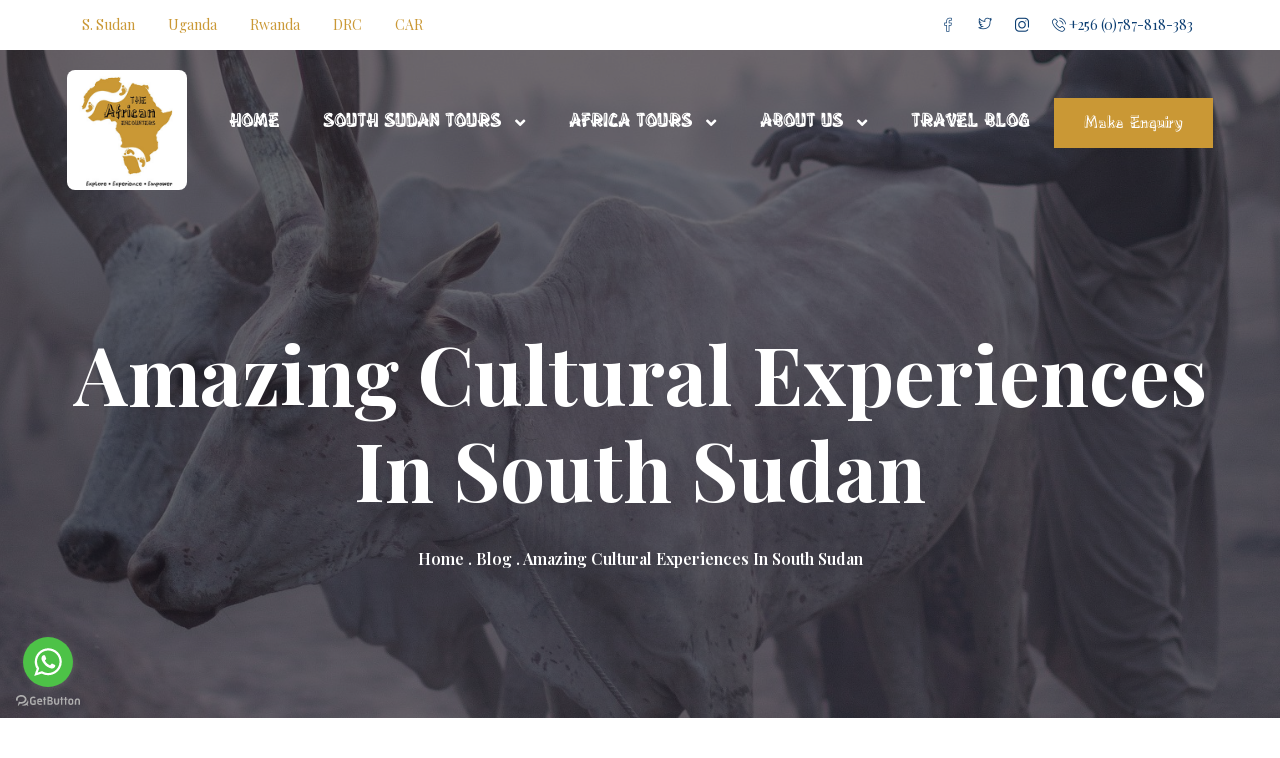

--- FILE ---
content_type: text/html; charset=UTF-8
request_url: https://southsudantour.com/blog/amazing-cultural-experiences-in-south-sudan
body_size: 8281
content:
<!doctype html>
<html lang="en">

<head>
    <!-- Required meta tags -->
    <meta charset="utf-8">
    <meta name="viewport" content="width=device-width, initial-scale=1, shrink-to-fit=no">
    <!-- SEO by Hostimla -->
    
    <title>Cultural experiences in South Sudan - The African Encounters</title>
    
    <meta name="description" content="The fact that South Sudan has just been formed, its cultures are still emerging from the small cultural connections that they share. Some tribes are formed probably because of their common experience of the struggle and liberation from North Sudan, others with common Christianity practices, others with cattle rearing ways." />

    <link rel="canonical" href="https://southsudantour.com/blog/amazing-cultural-experiences-in-south-sudan/" />

    <meta property="og:locale" content="en_US" />

    <meta property="og:type" content="article" />

    <meta property="og:title" content="Cultural experiences in South Sudan - The African Encounters" />

    <meta property="og:description" content="The fact that South Sudan has just been formed, its cultures are still emerging from the small cultural connections that they share. Some tribes are formed probably because of their common experience of the struggle and liberation from North Sudan, others with common Christianity practices, others with cattle rearing ways." />

    <meta property="og:url" content="https://southsudantour.com/blog/amazing-cultural-experiences-in-south-sudan/" />

    <meta property="og:site_name" content="The African Encounters" />

    <meta property="article:publisher" content="https://www.facebook.com/TheAfricanEncounters/" />
    
    <meta property="og:image" content="https://southsudantour.com/themes/user/site/southsudantour/assets/img/blog/_og/284A6232.jpg" />

    <meta property="og:image:secure_url" content="https://southsudantour.com/themes/user/site/southsudantour/assets/img/blog/_og/284A6232.jpg" />

    <meta property="og:image:width" content="1200" />

    <meta property="og:image:height" content="630" />

    <meta property="og:image:alt" content="" />

    <meta name="twitter:card" content="summary" />

    <meta name="twitter:title" content="Cultural experiences in South Sudan - The African Encounters" />

    <meta name="twitter:description" content="The fact that South Sudan has just been formed, its cultures are still emerging from the small cultural connections that they share. Some tribes are formed probably because of their common experience of the struggle and liberation from North Sudan, others with common Christianity practices, others with cattle rearing ways." />

    <meta name="twitter:site" content="@theAfricanEncos" />
    
    <meta name="twitter:image" content="https://southsudantour.com/themes/user/site/southsudantour/assets/img/blog/_og/284A6232.jpg" />

    <meta name="twitter:creator" content="@theAfricanEncos" />

<link rel="apple-touch-icon" sizes="180x180" href="/themes/user/site/southsudantour/assets/img/icons/apple-touch-icon.png">
<link rel="icon" type="image/png" sizes="32x32" href="/themes/user/site/southsudantour/assets/img/icons/favicon-32x32.png">
<link rel="icon" type="image/png" sizes="16x16" href="/themes/user/site/southsudantour/assets/img/icons/favicon-16x16.png">
<link rel="manifest" href="/themes/user/site/southsudantour/assets/img/icons/site.webmanifest">
<link rel="mask-icon" href="/themes/user/site/southsudantour/assets/img/icons/safari-pinned-tab.svg" color="#c89633">
<link rel="shortcut icon" href="/themes/user/site/southsudantour/assets/img/icons/favicon.ico">
<meta name="msapplication-TileColor" content="#da532c">
<meta name="msapplication-config" content="/themes/user/site/southsudantour/assets/img/icons/browserconfig.xml">
<meta name="theme-color" content="#c89633">

<link rel="preconnect" href="https://fonts.googleapis.com">
<link rel="preconnect" href="https://fonts.gstatic.com" crossorigin>
<link href="https://fonts.googleapis.com/css2?family=Playfair+Display:ital,wght@0,400;0,500;0,600;0,700;1,400;1,500;1,600;1,700&display=swap" rel="stylesheet"> 
   
    <!-- Bootstrap CSS -->
    <link href="https://cdn.jsdelivr.net/npm/bootstrap@5.0.2/dist/css/bootstrap.min.css" rel="stylesheet" integrity="sha384-EVSTQN3/azprG1Anm3QDgpJLIm9Nao0Yz1ztcQTwFspd3yD65VohhpuuCOmLASjC" crossorigin="anonymous">
    <!-- animate CSS -->
    <link rel="stylesheet" href="https://southsudantour.com/themes/user/site/southsudantour/assets/css/animate.css">
    <!-- owl carousel CSS -->
    <link rel="stylesheet" href="https://southsudantour.com/themes/user/site/southsudantour/assets/css/owl.carousel.min.css">
    <!-- themify CSS -->
    <link rel="stylesheet" href="https://southsudantour.com/themes/user/site/southsudantour/assets/css/themify-icons.css">
    <!-- flaticon CSS -->
    <link rel="stylesheet" href="https://southsudantour.com/themes/user/site/southsudantour/assets/css/flaticon.css">
    <!-- fontawesome CSS -->
    
 <link href="https://cdnjs.cloudflare.com/ajax/libs/font-awesome/5.10.0/css/all.min.css" rel="stylesheet">

    <!-- magnific CSS -->
    <link rel="stylesheet" href="https://southsudantour.com/themes/user/site/southsudantour/assets/css/magnific-popup.css">
    <link rel="stylesheet" href="https://southsudantour.com/themes/user/site/southsudantour/assets/css/gijgo.min.css">
    <!-- niceselect CSS -->
    <link rel="stylesheet" href="https://southsudantour.com/themes/user/site/southsudantour/assets/css/nice-select.css">
    <!-- slick CSS -->
    <link rel="stylesheet" href="https://southsudantour.com/themes/user/site/southsudantour/assets/css/slick.css">
    <!-- style CSS -->
    <link rel="stylesheet" href="https://southsudantour.com/themes/user/site/southsudantour/assets/css/style.css">
</head>

<body>
   <!--::header part start::-->
   <header class="main_menu">
        <div class="sub_menu">
            <div class="container">
                <div class="row">
                    <div class="col-lg-6 col-sm-12 col-md-6">
                        <div class="sub_menu_right_content float-end float-sm-start">
                            <a href="https://southsudantour.com/south-sudan-tours">S. Sudan</a>
                            <a href="https://southsudantour.com/uganda-tours">Uganda</a>
                            <a href="https://southsudantour.com/rwanda-tours">Rwanda</a>
                            <a href="https://southsudantour.com/dr-congo-tours">DRC</a>
                            <a href="https://southsudantour.com/central-african-republic-tours">CAR</a>
                        </div>
                    </div>
                    <div class="col-lg-6 col-sm-12 col-md-6">
                        <div class="sub_menu_social_icon">
                            <a target="_blank" rel="noopener noreferrer" href="https://www.facebook.com/TheAfricanEncounters/"><i class="flaticon-facebook d-none d-sm-inline"></i></a>
                            <a target="_blank" rel="noopener noreferrer" href="https://twitter.com/theafricanencos"><i class="flaticon-twitter d-none d-sm-inline"></i></a>
                            <a target="_blank" rel="noopener noreferrer" href="https://instagram.com/the_african_encounters"><i class="flaticon-instagram d-none d-sm-inline"></i></a>
                            <a target="_blank" rel="noopener noreferrer" href="tel:+256787818383"><i class="flaticon-phone-call"></i> +256 (0)787-818-383</a></span>
                        </div>
                    </div>
                </div>
            </div>
        </div>
        <div class="main_menu_iner">
            <div class="container">
                <div class="row align-items-center ">
                    <div class="col-lg-12">
                        <nav class="navbar navbar-expand-lg navbar-light justify-content-between">
                            <a class="navbar-brand" href="https://southsudantour.com/"> <img src="https://southsudantour.com/themes/user/site/southsudantour/assets/img/the-african-encounter.jpg" alt="The African Encounters"> </a>
                            <button class="navbar-toggler" type="button" data-bs-toggle="collapse"
                                data-bs-target="#navbarSupportedContent" aria-controls="navbarSupportedContent"
                                aria-expanded="false" aria-label="Toggle navigation">
                                <span class="navbar-toggler-icon"></span>
                            </button>

                            <div class="collapse navbar-collapse main-menu-item justify-content-center"
                                id="navbarSupportedContent">
                                <ul class="navbar-nav">
                                    <li class="nav-item">
                                        <a class="nav-link" href="https://southsudantour.com/">Home</a>
                                    </li>
                                    <li class="nav-item dropdown">
                                        <a class="nav-link dropdown-toggle" href="#" id="navbarDropdown"
                                            role="button" data-bs-toggle="dropdown" aria-haspopup="true"
                                            aria-expanded="false">
                                           South Sudan Tours
                                        </a>
                                        <div class="dropdown-menu card" aria-labelledby="navbarDropdown">
                                        
                                            <a class="dropdown-item" href="https://southsudantour.com/south-sudan/3-days-juba-tour-in-south-sudan">3 Days Juba tour in South Sudan</a>
                                            
                                            <a class="dropdown-item" href="https://southsudantour.com/south-sudan/3-days-cultural-tour-in-south-sudan">3 Days Cultural Tour in South Sudan</a>
                                            
                                            <a class="dropdown-item" href="https://southsudantour.com/south-sudan/8-days-tour-in-south-sudan-and-uganda">8 Days Tour in South Sudan and Uganda</a>
                                            
                                            <a class="dropdown-item" href="https://southsudantour.com/south-sudan/25-days-voyage-in-northern-uganda-and-south-sudan">25 Days Voyage in Northern Uganda and South Sudan</a>
                                            
                                            <a class="dropdown-item" href="https://southsudantour.com/south-sudan/5-days-nile-and-plain-tribes-of-south-sudan">5 Days Nile and Plain Tribes of South Sudan</a>
                                            
                                            <a class="dropdown-item" href="https://southsudantour.com/south-sudan/6-days-south-sudan-tour">6 Days South Sudan Tour</a>
                                            
                                            <a class="dropdown-item" href="https://southsudantour.com/south-sudan/3-days-mundari-tribe-in-south-sudan">3 Days Mundari Tribe Tour in South Sudan</a>
                                            
                                            <a class="dropdown-item" href="https://southsudantour.com/south-sudan/luxury-tours-in-south-sudan">Luxury Tours In South Sudan</a>
                                            
                                        </div>
                                    </li>
                                    <li class="nav-item dropdown">
                                        <a class="nav-link dropdown-toggle" href="#" id="navbarDropdown"
                                            role="button" data-bs-toggle="dropdown" aria-haspopup="true"
                                            aria-expanded="false">
                                            Africa Tours
                                        </a>
                                        <div class="dropdown-menu" aria-labelledby="navbarDropdown">
                                        <a class="dropdown-item fw-bold" href="https://southsudantour.com/south-sudan-tours">South Sudan</a>
                                        
                                            <a class="dropdown-item" href="https://southsudantour.com/south-sudan/3-days-juba-tour-in-south-sudan">3 Days Juba tour in South Sudan</a>
                                            
                                            <a class="dropdown-item" href="https://southsudantour.com/south-sudan/3-days-cultural-tour-in-south-sudan">3 Days Cultural Tour in South Sudan</a>
                                            
                                         <a class="dropdown-item fw-bold" href="https://southsudantour.com/uganda-tours">Uganda</a>
                                             
                                        
                                            <a class="dropdown-item" href="https://southsudantour.com/uganda/5-days-kibale-and-murchison-falls-national-park-safari">5 Days Kibale and Murchison Falls National Park Safari</a>
                                            
                                            <a class="dropdown-item" href="https://southsudantour.com/uganda/5-days-queen-elizabeth-and-bwindi-impenetrable-national-parks-trip">5 Days Queen Elizabeth and Bwindi Impenetrable National parks Trip</a>
                                            
                                                               
                                        <a class="dropdown-item fw-bold" href="https://southsudantour.com/rwanda-tours">Rwanda</a>
                                        
                                            <a class="dropdown-item" href="https://southsudantour.com/rwanda/4-days-nyungwe-primates-safari">4 days Nyungwe primates safari</a>
                                            
                                            <a class="dropdown-item" href="https://southsudantour.com/rwanda/4-days-rwanda-gorillas-and-golden-monkey-tour">4 days Rwanda gorillas and golden monkey tour</a>
                                            
                                        <a class="dropdown-item fw-bold" href="https://southsudantour.com/dr-congo-tours">Democratic republic of Congo</a>
                                         
                                            <a class="dropdown-item" href="https://southsudantour.com/congo/4-days-congo-gorilla-safari-and-nyiragongo-hike">4 days Congo gorilla Safari and Nyiragongo hike</a>
                                            
                                            <a class="dropdown-item" href="https://southsudantour.com/congo/3-days-virunga-national-park-gorilla-safari-d.r.c">3 days Virunga national park gorilla safari, D.R.C</a>
                                            
                              
                                         <a class="dropdown-item fw-bold" href="https://southsudantour.com/central-african-republic-tours">Central African Republic</a>
                                         
                                    </li>
                                 
                                    <li class="nav-item dropdown">
                                        <a class="nav-link dropdown-toggle" href="blog.html" id="navbarDropdown_1"
                                            role="button" data-bs-toggle="dropdown" aria-haspopup="true"
                                            aria-expanded="false">
                                            About Us
                                        </a>
                                        <div class="dropdown-menu" aria-labelledby="navbarDropdown_1">
                                            <a class="dropdown-item" href="https://southsudantour.com/about">About</a>
                                        </div>
                                    </li>
                                    <li class="nav-item">
                                        <a class="nav-link" href="https://southsudantour.com/blog">Travel Blog</a>
                                    </li>
                                </ul>
                            </div>
                            <a href="https://southsudantour.com/enquiry" class="btn_1 d-none d-lg-block">Make Enquiry</a>
                        </nav>
                    </div>
                </div>
            </div>
        </div>
    </header>
    <!-- Header part end-->
	
	
  
  
  










<!-- breadcrumb start-->
    <section class="breadcrumb" style="background-image:url(https://southsudantour.com/themes/user/site/southsudantour/assets/img/blog/_header/284A6232.jpg);
  background-position: center;
  background-repeat: no-repeat;
  background-size: cover;
}">
        <div class="container">
            <div class="row">
                <div class="col-lg-12">
                    <div class="breadcrumb_iner">
                        <div class="breadcrumb_iner_item text-center">
                            <h1>Amazing cultural experiences in South Sudan</h1>
                            <p>home . blog . Amazing cultural experiences in South Sudan</p>
                        </div>
                    </div>
                </div>
            </div>
        </div>
    </section>
    <!-- breadcrumb start-->



   <!--================Blog Area =================-->
    <section class="blog_area section_padding">
        <div class="container">
            <div class="row">
                <div class="col-lg-8 mb-5 mb-lg-0">
                    <div class="blog_left_sidebar">
                        <article class="blog_item">
                            <div class="blog_item_img">
                                <img class="card-img rounded-0" src="https://southsudantour.com/themes/user/site/southsudantour/assets/img/blog/_featured/284A6232.jpg" alt="">
                                <a href="#" class="blog_item_date">
                                    <h3>24</h3>
                                    <p>July</p>
                                </a>
                            </div>

                            <div class="blog_details">
                                <a class="d-inline-block" href="https://southsudantour.com/blog/amazing-cultural-experiences-in-south-sudan">
                                    <h2>Amazing cultural experiences in South Sudan</h2>
                                </a>
                                <p>Located in the east central Africa, South Sudan is the newest country in the world. It gained its independence recently in 2011 after a 50 years political struggle to cut off from North Sudan. </p>
<p>The fact that the country has just been formed, its cultures are still emerging from the small cultural connections that they share. Some tribes are formed probably because of their common experience of the struggle and liberation from North Sudan, others with common Christianity practices, others with cattle rearing ways.</p>
<p>Cultural safaris to South Sudan are amazing because the natives tend to feel more cultural affiliation and loyalty to their tribes other than the nation. The country has over 60 tribes, majorly because of the rampant displacement of the natives due to the outbreak of the 2013 civil war.</p>
<p>Currently, the country is healing from all the uncertainties that happened to it. Amazing cultures and tribes have been formed in South Sudan, those that are authentic and incredibly beautiful to explore and experience.</p>
<p>The people of South Sudan have been traditionally categorized into six distinct groups, with the major population being the Nilotics originating from the White Nile. Other groups are Nilo – Hamid, Bari-Speaking, Zande and Anyuak; and each of these have unique history and linguistic factors. Below are the tribes you shouldn’t miss out on any South Sudan tour.</p>
<p>The Dinka. These are from the Nilotic group and are the largest group in South Sudan forming about 35.8% of the total population of South Sudan. The Dinkas have further subdivisions with their own distinct tribal practices, traditions, dialects and beliefs. Some of the subdivisions are the Dinka Malual, Twic, Rek, Bor, Atwot, Agar, Ruweng and Ngok Ablinug among others. Here you will visit the Dinka cattle camp since they are pastoralists, they move their herds of cattle from their permanent settlements in the savanna forests to Riverine Pastures during the dry season. The South Sudan tour to the Dinka people exposes you to the world’s tallest people with an average height of over 180 cm for both women and men.</p>
<p>The Mundari. These are also part of the Nilotic ethnic group. They are mostly known for their traditional rituals and the V-facial scarring. Meet young and handsome young men scarred with a V mark on their foreheads as a transition sign into real manhood. It’s in their tradition that adulating boys should stay with a village elder outside the community for 3 months before they head for the forehead scarring. This distincts their unique look from all the other South Sudanese. The Mundaris are also pastoralists and all their lives are centered on their livestock. A trip here gives you glances of the horned Ankole Watusi cattle and a real feeling of what it is to be a Mundari in South Sudan.</p>
<p>The Toposa people of South Sudan. These live in the Greater Kapoeta region. They traditionally live by herding cattle, goats and sheep.  They are nomadic pastoralists who usually raid cattle from their neighbors. Previously they were even engaged in Ivory Trade. For the Toposa, possession of cattle and guns for raiding are the indicators of wealth. They still live traditionally, whether family or community issues, they are handled by the village elders who always hold meetings for only men. Ladies are expected to stay home, farm, cook food, take care of the home and give birth to kids. </p>
<p>Among other tribes that you can visit while in South Sudan are the Shilluk, Kakwa, Azande, Didinga, Acholi and many others. South Sudan is an amazing new country, still very virgin to explore. It’s one of the very few remaining countries with authentic cultural experiences. </p>
                            </div>
                        </article>
                        
                           
                    </div>
                </div>
                <div class="col-lg-4">
                    <div class="blog_right_sidebar sticky-sm-top">
                        <aside class="single_sidebar_widget search_widget">
                            <form method="post" action="https://southsudantour.com/index.php"  >
<div class='hiddenFields'>
<input type="hidden" name="ACT" value="31" />
<input type="hidden" name="RES" value="" />
<input type="hidden" name="meta" value="U+siGHMBnfHKUKMwE8j9XyoHbXbrE/FpsqbaDFsR+e/SRoR6O0fTp43W8t5NjW0Owo7/gpTfEzwnigK/LDY1fV9OhuAU1CutoE3rkRmnjYA1dCpevPMFyraHQq5pONHBjPiO1zP/0EPDzvkIEWmBYlwcegfb7rXyiOfx0Dbs1oxiGyZi8gVHlFOCHg7Rqj5aBfjzryY/kTqgYTQpRMQjULsy+FwfqnnX4szocQorzaLfURmyMeeVumhT0r9QeWdR7kQwcEx/ybBqSHRTBBl/8NIQ/lA24dmDbNV+UNYkpEXiGGAS2hn2PyiP0eimBmYae7YroiogWFTiugXL7euovwh6mRPfLQpILboJVP4/baa5u3+bboNNTOgyLqDZEs7oBQtgtDhpqPjSrffQ38cRdQ==" />
<input type="hidden" name="site_id" value="1" />
<input type="hidden" name="csrf_token" value="b75b2c839bb3b1480a65bc41a04c3e6a4edd17bb" />
</div>


                                <div class="form-group">
                                    <div class="input-group mb-3">
                                        <input type="text" name="keywords" class="form-control" placeholder='Search Keyword'
                                            onfocus="this.placeholder = ''"
                                            onblur="this.placeholder = 'Search Keyword'">
                                        <div class="input-group-append">
                                            <button class="btn" type="button"><i class="ti-search"></i></button>
                                        </div>
                                    </div>
                                </div>
                                <button class="button rounded-0 primary-bg text-white w-100 btn_1"
                                    type="submit">Search</button>
                            </form>
                        </aside>

                       
                        <aside class="single_sidebar_widget popular_post_widget">
                            <h3 class="widget_title">Recent Posts</h3>
                             
                            <div class="media post_item">
                                <img src="https://southsudantour.com/themes/user/site/southsudantour/assets/img/tours/ssd.jpg" alt="https://southsudantour.com/themes/user/site/southsudantour/assets/img/tours/ssd.jpg">
                                <div class="media-body">
                                    <a href="https://southsudantour.com/blog/simplify-your-trip-with-free-south-sudan-visa-application-services">
                                        <h3>SIMPLIFY YOUR TRIP WITH FREE SOUTH SUDAN VISA APPLICATION SERVICES</h3>
                                    </a>
                                    <p>May 28, 2025</p>
                                </div>
                            </div>
                            
                            <div class="media post_item">
                                <img src="https://southsudantour.com/themes/user/site/southsudantour/assets/img/tours/IMG_6544.JPG" alt="https://southsudantour.com/themes/user/site/southsudantour/assets/img/tours/IMG_6544.JPG">
                                <div class="media-body">
                                    <a href="https://southsudantour.com/blog/burundi-safari-an-untamed-african-adventure-off-the-beaten-path">
                                        <h3>BURUNDI SAFARI: AN UNTAMED AFRICAN ADVENTURE OFF THE BEATEN PATH</h3>
                                    </a>
                                    <p>April 29, 2025</p>
                                </div>
                            </div>
                            
                            <div class="media post_item">
                                <img src="https://southsudantour.com/themes/user/site/southsudantour/assets/img/tours/sud_sudan_juba_e_il_nilo.jpg" alt="https://southsudantour.com/themes/user/site/southsudantour/assets/img/tours/sud_sudan_juba_e_il_nilo.jpg">
                                <div class="media-body">
                                    <a href="https://southsudantour.com/blog/why-juba-town-should-be-your-next-destination-this-summer">
                                        <h3>WHY JUBA TOWN SHOULD BE YOUR NEXT DESTINATION THIS SUMMER</h3>
                                    </a>
                                    <p>April 02, 2025</p>
                                </div>
                            </div>
                            
                            <div class="media post_item">
                                <img src="https://southsudantour.com/themes/user/site/southsudantour/assets/img/tours/mundari_gfd.jpg" alt="https://southsudantour.com/themes/user/site/southsudantour/assets/img/tours/mundari_gfd.jpg">
                                <div class="media-body">
                                    <a href="https://southsudantour.com/blog/mundari-south-sudan-tour-from-kigali">
                                        <h3>MUNDARI SOUTH SUDAN TOUR FROM KIGALI </h3>
                                    </a>
                                    <p>March 14, 2025</p>
                                </div>
                            </div>
                            
                            <div class="media post_item">
                                <img src="https://southsudantour.com/themes/user/site/southsudantour/assets/img/tours/cattle-culture.jpg" alt="https://southsudantour.com/themes/user/site/southsudantour/assets/img/tours/cattle-culture.jpg">
                                <div class="media-body">
                                    <a href="https://southsudantour.com/blog/things-to-know-before-visiting-the-mundari-in-south-sudan">
                                        <h3>THINGS TO KNOW BEFORE VISITING THE MUNDARI IN SOUTH SUDAN</h3>
                                    </a>
                                    <p>March 01, 2025</p>
                                </div>
                            </div>
                            
                            <div class="media post_item">
                                <img src="https://southsudantour.com/themes/user/site/southsudantour/assets/img/tours/WhatsApp_Image_2025-02-12_at_12.32.36.jpeg" alt="https://southsudantour.com/themes/user/site/southsudantour/assets/img/tours/WhatsApp_Image_2025-02-12_at_12.32.36.jpeg">
                                <div class="media-body">
                                    <a href="https://southsudantour.com/blog/the-ultimate-guide-for-safaris-in-south-sudan">
                                        <h3>THE ULTIMATE GUIDE FOR SAFARIS IN SOUTH SUDAN</h3>
                                    </a>
                                    <p>February 12, 2025</p>
                                </div>
                            </div>
                            
                            <div class="media post_item">
                                <img src="https://southsudantour.com/themes/user/site/southsudantour/assets/img/tours/muh.jpg" alt="https://southsudantour.com/themes/user/site/southsudantour/assets/img/tours/muh.jpg">
                                <div class="media-body">
                                    <a href="https://southsudantour.com/blog/a-living-legacy-in-south-sudans-mundari-cattle-camp">
                                        <h3>A LIVING LEGACY IN SOUTH SUDAN&#8217;S MUNDARI CATTLE CAMP</h3>
                                    </a>
                                    <p>February 04, 2025</p>
                                </div>
                            </div>
                            
                            <div class="media post_item">
                                <img src="https://southsudantour.com/themes/user/site/southsudantour/assets/img/tours/images_%282%29.jpg" alt="https://southsudantour.com/themes/user/site/southsudantour/assets/img/tours/images_%282%29.jpg">
                                <div class="media-body">
                                    <a href="https://southsudantour.com/blog/best-things-to-do-in-south-sudan-in-2025">
                                        <h3>Best Things to Do in South Sudan in 2025</h3>
                                    </a>
                                    <p>January 14, 2025</p>
                                </div>
                            </div>
                            
                            <div class="media post_item">
                                <img src="https://southsudantour.com/themes/user/site/southsudantour/assets/img/tours/xmas_in_south_sudan.jpg" alt="https://southsudantour.com/themes/user/site/southsudantour/assets/img/tours/xmas_in_south_sudan.jpg">
                                <div class="media-body">
                                    <a href="https://southsudantour.com/blog/christmas-in-south-sudan">
                                        <h3>CHRISTMAS IN SOUTH SUDAN</h3>
                                    </a>
                                    <p>December 17, 2024</p>
                                </div>
                            </div>
                            
                            <div class="media post_item">
                                <img src="https://southsudantour.com/themes/user/site/southsudantour/assets/img/tours/mundari_10.jpeg" alt="https://southsudantour.com/themes/user/site/southsudantour/assets/img/tours/mundari_10.jpeg">
                                <div class="media-body">
                                    <a href="https://southsudantour.com/blog/south-sudans-emergence-as-a-unique-travel-destination">
                                        <h3>SOUTH SUDAN’S EMERGENCE AS A UNIQUE TRAVEL DESTINATION</h3>
                                    </a>
                                    <p>November 18, 2024</p>
                                </div>
                            </div>
                            
                        </aside>
                    </div>
                </div>
            </div>
        </div>
    </section>
    <!--================Blog Area =================-->

    
    
    <section class="bg-footer position-relative overflow-hidden px-lg-0">
     <div class="footer-overlayio"></div>
        <div class="px-md-0">
            <div class="row g-0 mx-lg-0">
                <div class="col-lg-6">
                    <div class="card index-3 my-5 mx-3 px-5 pt-5 p-md-5 pe-md-0 d-flex justify-content-center" style="min-height:600px">
                        <div class="section-title text-start">
                        
                            <h2 class="display-5 fst-italic mb-4 main-color">Book With Confidence</h2>
                            <p>We are recognized members of the following tourism bodies
                    </div>
                    <div class="partners row">
            <div class="col">
                    <img class=" lazyload" data-src="https://southsudantour.com/themes/user/site/southsudantour/assets/img/partners/uwa-logo.png" alt="UWA"> 
                    </div>
                    
                     <div class="col">
                    <img class=" lazyload" data-src="https://southsudantour.com/themes/user/site/southsudantour/assets/img/partners/auto-logo.png" alt="AUTO"> 
                    </div>
                   
                    <div class="col">
                    <img class=" lazyload" data-src="https://southsudantour.com/themes/user/site/southsudantour/assets/img/partners/usaga-logo.png" alt="USAGA">
                    </div>
                    
                     <div class="col">
                    <img class=" lazyload" data-src="https://southsudantour.com/themes/user/site/southsudantour/assets/img/partners/utb-logo.png" alt="UTB">
                    </div>
                    
                    </div>
                   </div>
                </div>   
               <div class="col-lg-6 ps-lg-0 align-middle" style="min-height: 400px;">
                   <div class="single-footer-widget footer-logo mt-5 pt-5 position-relative index-3">
                        <img class="lazyload d-block mx-auto" src="https://southsudantour.com/themes/user/site/southsudantour/assets/img/the-african-encounter.jpg" alt="The African Encounters">
                        <h5 class="text-white display-1 mt-5 text-center shadow-sm" style="line-height: 70px">THE<br>African<br>
                        <em class="fst-normal mt-0" style="font-size:24px">ENCOUNTERS</em></h5>
                    </div>
                </div>    
            </div>
        </div>
       </div>
    </section>
    
    <!-- footer part start-->
    <footer class="footer-area">
        <div class="container">
            <div class="row justify-content-between">
                 <div class="col-md-4 col-sm-6">
                    <div class="single-footer-widget">
                        <h4>Destination</h4>
                            <p><a class="text-white" href="https://southsudantour.com/south-sudan-tours">South Sudan</a></p>
                            <p><a class="text-white" href="https://southsudantour.com/uganda-tours">Uganda</a></p>
                            <p><a class="text-white" href="https://southsudantour.com/rwanda-tours">Rwanda</a></p>
                            <p><a class="text-white" href="https://southsudantour.com/dr-congo-tours">Congo</a></p>
                            <p><a class="text-white" href="https://southsudantour.com/central-african-republic-tours">Central African Republic</a></p>
                    </div>
                    </div>
                    <div class="col-md-4 col-sm-6">
                    <div class="single-footer-widget">
                        <h4>Africa Tours</h4>
                        
                            <p><a class="text-white" href="https://southsudantour.com/congo/3-days-tchegera-island-tour">3 Days Tchegera Island Tour</a></p>
                            
                            <p><a class="text-white" href="https://southsudantour.com/uganda/3-days-uganda-gorilla-tour">3 Days Uganda Gorilla Tour</a></p>
                            
                            <p><a class="text-white" href="https://southsudantour.com/rwanda/4-days-kahuzi-biega-gorillas-and-nyungwe-chimps">4 Days Kahuzi-Biega Gorillas and Nyungwe Chimps</a></p>
                            
                            <p><a class="text-white" href="https://southsudantour.com/uganda/5-days-uganda-gorilla-and-wildlife-safari">5 Days Uganda Gorilla and Wildlife Safari</a></p>
                            
                            <p><a class="text-white" href="https://southsudantour.com/rwanda/4-days-akagera-national-park-safari">4 Days Akagera National Park Safari</a></p>
                            
                    </div>
                </div>
                <div class="col-md-4 col-sm-6">
                    <div class="single-footer-widget footer_icon">
                        <h4>Address</h4>
                        <p>Kyanja House , Kyanja,<br>
Kampala Uganda</p>
                        <p>+256 (0)787-818-383</p>
                        <p>+256 (0)705-704-742</p>
                        <p>+256 (0)778-963-938</p>
                        <p>info@southsudantour.com</p>
                    </div>
                </div>
            </div>
        </div>
        <div class="footer-bottom">
                <div class="copyright_part_text text-center">
                <div class="row gy-5 justify-content-center">
                <div class="col-lg-6">
                        <p class="footer-text m-0">
                        
Copyright &copy; 2026 The African Encounters. All rights reserved | Website built by <a href="mailto:mailto:standardconsultancy161@gmail.com" target="_blank">Standard Tourism Clinic</a></p>
                    </div>
   
                <div class="col-lg-6">
                 <div class="social-icons float-md-end mx-4">
                            <a target="_blank" rel="noopener noreferrer" href="https://www.tripadvisor.com/Attraction_Review-g293841-d14792143-Reviews-The_African_Encounters-Kampala_Central_Region.html"><i class='fab fa-tripadvisor'></i></a>
                            <a target="_blank" rel="noopener noreferrer" href="https://www.facebook.com/TheAfricanEncounters"><i class="ti-facebook"></i></a>
                            <a target="_blank" rel="noopener noreferrer" href="https://twitter.com/theafricanencos"><i class="ti-twitter-alt"></i></a>
                            <a target="_blank" rel="noopener noreferrer" href="https://instagram.com/the_african_encounters"><i class="ti-instagram"></i></a>
                        </div>
                        </div>
                </div>
            </div>
        </div>
    </footer>
    <!-- footer part end-->

    <!-- jquery plugins here-->
    <script src="https://southsudantour.com/themes/user/site/southsudantour/assets/js/jquery-1.12.1.min.js"></script>
    <!-- Lazy-->
    <script src="https://cdnjs.cloudflare.com/ajax/libs/lazysizes/5.3.2/lazysizes.min.js" integrity="sha512-q583ppKrCRc7N5O0n2nzUiJ+suUv7Et1JGels4bXOaMFQcamPk9HjdUknZuuFjBNs7tsMuadge5k9RzdmO+1GQ==" crossorigin="anonymous" referrerpolicy="no-referrer"></script>
    <!-- popper js -->
    <script src="https://southsudantour.com/themes/user/site/southsudantour/assets/js/popper.min.js"></script>
    <!-- bootstrap js -->
    <script src="https://cdn.jsdelivr.net/npm/bootstrap@5.0.2/dist/js/bootstrap.bundle.min.js" integrity="sha384-MrcW6ZMFYlzcLA8Nl+NtUVF0sA7MsXsP1UyJoMp4YLEuNSfAP+JcXn/tWtIaxVXM" crossorigin="anonymous"></script>

    <!-- magnific js -->
    <script src="https://southsudantour.com/themes/user/site/southsudantour/assets/js/jquery.magnific-popup.js"></script>
    <!-- swiper js -->
    <script src="https://southsudantour.com/themes/user/site/southsudantour/assets/js/owl.carousel.min.js"></script>
    <!-- masonry js -->
    <script src="https://southsudantour.com/themes/user/site/southsudantour/assets/js/masonry.pkgd.js"></script>
    <!-- masonry js -->
    <script src="https://southsudantour.com/themes/user/site/southsudantour/assets/js/jquery.nice-select.min.js"></script>
    <script src="https://southsudantour.com/themes/user/site/southsudantour/assets/js/gijgo.min.js"></script>
    <!-- contact js -->
    <script src="https://southsudantour.com/themes/user/site/southsudantour/assets/js/jquery.ajaxchimp.min.js"></script>
    <script src="https://southsudantour.com/themes/user/site/southsudantour/assets/js/jquery.form.js"></script>
    <script src="https://southsudantour.com/themes/user/site/southsudantour/assets/js/jquery.validate.min.js"></script>
    <script src="https://southsudantour.com/themes/user/site/southsudantour/assets/js/mail-script.js"></script>
    <script src="https://southsudantour.com/themes/user/site/southsudantour/assets/js/contact.js"></script>
    <!-- custom js -->
    <script src="https://southsudantour.com/themes/user/site/southsudantour/assets/js/custom.js"></script>
    
    
    <!-- GetButton.io widget -->
<script type="text/javascript">
    (function () {
        var options = {
            whatsapp: "+256787818383", // WhatsApp number
            call_to_action: "Message us", // Call to action
            button_color: "#FF6550", // Color of button
            position: "left", // Position may be 'right' or 'left'
            pre_filled_message: "Hi there, The African Encounters!", // WhatsApp pre-filled message
        };
        var proto = 'https:', host = "getbutton.io", url = proto + '//static.' + host;
        var s = document.createElement('script'); s.type = 'text/javascript'; s.async = true; s.src = url + '/widget-send-button/js/init.js';
        s.onload = function () { WhWidgetSendButton.init(host, proto, options); };
        var x = document.getElementsByTagName('script')[0]; x.parentNode.insertBefore(s, x);
    })();
</script>
<!-- /GetButton.io widget -->
</body>

</html>

--- FILE ---
content_type: text/css
request_url: https://southsudantour.com/themes/user/site/southsudantour/assets/css/flaticon.css
body_size: 102
content:
	/*
  	Flaticon icon font: Flaticon
  	Creation date: 12/05/2019 04:20
  	*/

@font-face {
  font-family: "Flaticon";
  src: url("../fonts/Flaticon.eot");
  src: url("../fonts/Flaticon.eot?#iefix") format("embedded-opentype"),
       url("../fonts/Flaticon.woff2") format("woff2"),
       url("../fonts/Flaticon.woff") format("woff"),
       url("../fonts/Flaticon.ttf") format("truetype"),
       url("../fonts/Flaticon.svg#Flaticon") format("svg");
  font-weight: normal;
  font-style: normal;
}

@media screen and (-webkit-min-device-pixel-ratio:0) {
  @font-face {
    font-family: "Flaticon";
    src: url("../fonts/Flaticon.svg#Flaticon") format("svg");
  }
}

[class^="flaticon-"]:before, [class*=" flaticon-"]:before,
[class^="flaticon-"]:after, [class*=" flaticon-"]:after {   
  font-family: Flaticon;
font-style: normal;
}

.flaticon-at:before { content: "\f100"; }
.flaticon-phone-call:before { content: "\f101"; }
.flaticon-instagram:before { content: "\f102"; }
.flaticon-skype:before { content: "\f103"; }
.flaticon-twitter:before { content: "\f104"; }
.flaticon-facebook:before { content: "\f105"; }
.flaticon-chip:before { content: "\f106"; }
.flaticon-cap:before { content: "\f107"; }
.flaticon-wallet:before { content: "\f108"; }
.flaticon-audio:before { content: "\f109"; }

--- FILE ---
content_type: text/css
request_url: https://southsudantour.com/themes/user/site/southsudantour/assets/css/style.css
body_size: 15260
content:
/**************** extend css start ****************/

@font-face {
    font-family: 'lower_east_sideitalic';
    src: url('../fonts/lowereastsideitalic-webfont.woff2') format('woff2'),
         url('../lowereastsideitalic-webfont.woff') format('woff');
    font-weight: normal;
    font-style: normal;

}




@font-face {
    font-family: 'lower_east_sidelefty';
    src: url('../fonts/lowereastsidelefty-webfont.woff2') format('woff2'),
         url('../fonts/lowereastsidelefty-webfont.woff') format('woff');
    font-weight: normal;
    font-style: normal;

}




@font-face {
    font-family: 'lower_east_sideregular';
    src: url('../fonts/lowereastsideregular-webfont.woff2') format('woff2'),
         url('../fonts/lowereastsideregular-webfont.woff') format('woff');
    font-weight: normal;
    font-style: normal;

}




@font-face {
    font-family: 'lower_east_sidewide';
    src: url('../fonts/lowereastsidewide-webfont.woff2') format('woff2'),
         url('../fonts/lowereastsidewide-webfont.woff') format('woff');
    font-weight: normal;
    font-style: normal;

}






/* line 8, /Applications/MAMP/htdocs/palash/cl/july 2019/193 Travel/193 travel html/sass/_extends.scss */
.btn_4 {
  background-image: -webkit-linear-gradient(131deg, #feb47b, #ff7e5f, #ff7e5f, #ff7e5f);
  background-image: -o-linear-gradient(131deg, #feb47b, #ff7e5f, #ff7e5f, #ff7e5f);
  background-image: linear-gradient(131deg, #feb47b, #ff7e5f, #ff7e5f, #ff7e5f);
}

/**************** extend css start ****************/
/**************** common css start ****************/
/* line 3, /Applications/MAMP/htdocs/palash/cl/july 2019/193 Travel/193 travel html/sass/_common.scss */
body {
  font-family: 'Playfair Display', serif;
  padding: 0;
  margin: 0;
  font-size: 14px;
}


p {
    
}

.main_menu_iner{
  width: 100%;
  background: transparent !important;
  position: absolute;
  z-index: 6;
}

.dropdown-toggle::after {
  border: none;
  content: "\f107";
  font-family: "Font Awesome 5 Free";
  font-weight: 900;
  vertical-align: middle;
  margin-left: 8px; 
}


.navbar-light .navbar-toggler-icon {
  background-image: url("data:image/svg+xml,%3csvg xmlns='http://www.w3.org/2000/svg' viewBox='0 0 30 30'%3e%3cpath stroke='white' stroke-linecap='round' stroke-miterlimit='20' stroke-width='2' d='M4 7h22M4 15h22M4 23h22'/%3e%3c/svg%3e");
}

/* line 9, /Applications/MAMP/htdocs/palash/cl/july 2019/193 Travel/193 travel html/sass/_common.scss */
.message_submit_form:focus {
  outline: none;
}

/* line 12, /Applications/MAMP/htdocs/palash/cl/july 2019/193 Travel/193 travel html/sass/_common.scss */
input:hover, input:focus {
  outline: none !important;
}

/* line 15, /Applications/MAMP/htdocs/palash/cl/july 2019/193 Travel/193 travel html/sass/_common.scss */
.gray_bg {
  background-color: #f7f7f7;
}

.bg-footer {
    background-image: url(../img/tours/_header/1F8A8643.jpg);
    background-size: cover;
    background-repeat: no-repeat;
    background-position: center center;
}

.main-color  {
    color: #ca9835;
}

.bg-main {
    background-color: #ca9835!important;
}

.partners img {
    max-width: 120px;
}

/* line 18, /Applications/MAMP/htdocs/palash/cl/july 2019/193 Travel/193 travel html/sass/_common.scss */
.section_padding {
  padding: 60px 0px;
}

@media only screen and (min-width: 992px) and (max-width: 1200px) {
  /* line 18, /Applications/MAMP/htdocs/palash/cl/july 2019/193 Travel/193 travel html/sass/_common.scss */
  .section_padding {
    padding: 80px 0px;
  }
}

@media only screen and (min-width: 768px) and (max-width: 991px) {
  /* line 18, /Applications/MAMP/htdocs/palash/cl/july 2019/193 Travel/193 travel html/sass/_common.scss */
  .section_padding {
    padding: 70px 0px;
  }
}

@media (max-width: 575px) {
  /* line 18, /Applications/MAMP/htdocs/palash/cl/july 2019/193 Travel/193 travel html/sass/_common.scss */
  .section_padding {
    padding: 70px 0px;
  }
}

@media only screen and (min-width: 576px) and (max-width: 767px) {
  /* line 18, /Applications/MAMP/htdocs/palash/cl/july 2019/193 Travel/193 travel html/sass/_common.scss */
  .section_padding {
    padding: 70px 0px;
  }
}

/* line 33, /Applications/MAMP/htdocs/palash/cl/july 2019/193 Travel/193 travel html/sass/_common.scss */
.single_padding_top {
  padding-top: 130px !important;
}

@media only screen and (min-width: 992px) and (max-width: 1200px) {
  /* line 33, /Applications/MAMP/htdocs/palash/cl/july 2019/193 Travel/193 travel html/sass/_common.scss */
  .single_padding_top {
    padding-top: 70px !important;
  }
}

@media only screen and (min-width: 768px) and (max-width: 991px) {
  /* line 33, /Applications/MAMP/htdocs/palash/cl/july 2019/193 Travel/193 travel html/sass/_common.scss */
  .single_padding_top {
    padding-top: 70px !important;
  }
}

@media (max-width: 575px) {
  /* line 33, /Applications/MAMP/htdocs/palash/cl/july 2019/193 Travel/193 travel html/sass/_common.scss */
  .single_padding_top {
    padding-top: 70px !important;
  }
}

@media only screen and (min-width: 576px) and (max-width: 767px) {
  /* line 33, /Applications/MAMP/htdocs/palash/cl/july 2019/193 Travel/193 travel html/sass/_common.scss */
  .single_padding_top {
    padding-top: 80px !important;
  }
}

/* line 48, /Applications/MAMP/htdocs/palash/cl/july 2019/193 Travel/193 travel html/sass/_common.scss */
.padding_top {
  padding-top: 130px;
}

@media only screen and (min-width: 992px) and (max-width: 1200px) {
  /* line 48, /Applications/MAMP/htdocs/palash/cl/july 2019/193 Travel/193 travel html/sass/_common.scss */
  .padding_top {
    padding-top: 80px;
  }
}

@media only screen and (min-width: 768px) and (max-width: 991px) {
  /* line 48, /Applications/MAMP/htdocs/palash/cl/july 2019/193 Travel/193 travel html/sass/_common.scss */
  .padding_top {
    padding-top: 70px;
  }
}

@media (max-width: 575px) {
  /* line 48, /Applications/MAMP/htdocs/palash/cl/july 2019/193 Travel/193 travel html/sass/_common.scss */
  .padding_top {
    padding-top: 70px;
  }
}

@media only screen and (min-width: 576px) and (max-width: 767px) {
  /* line 48, /Applications/MAMP/htdocs/palash/cl/july 2019/193 Travel/193 travel html/sass/_common.scss */
  .padding_top {
    padding-top: 70px;
  }
}

/* line 63, /Applications/MAMP/htdocs/palash/cl/july 2019/193 Travel/193 travel html/sass/_common.scss */
a {
  text-decoration: none;
  -webkit-transition: 0.5s;
  transition: 0.5s;
  color: #ca9835;
}

/* line 66, /Applications/MAMP/htdocs/palash/cl/july 2019/193 Travel/193 travel html/sass/_common.scss */
a:hover {
  color: #ff7e5f;
  text-decoration: none;
  -webkit-transition: 0.5s;
  transition: 0.5s;
}

/* line 74, /Applications/MAMP/htdocs/palash/cl/july 2019/193 Travel/193 travel html/sass/_common.scss */
h1, h2, h3, h4, h5, h6 {
  color: #0c3e72;
  font-family: 'Playfair Display', serif;
}

/* line 78, /Applications/MAMP/htdocs/palash/cl/july 2019/193 Travel/193 travel html/sass/_common.scss */
p {
  color: #0c3e72;
  font-family: 'Playfair Display', serif;
  line-height: 36px;
  font-size: 18px;
  margin: 10px 0 15px 0;
  font-weight: 400;
}

/* line 87, /Applications/MAMP/htdocs/palash/cl/july 2019/193 Travel/193 travel html/sass/_common.scss */
h2 {
  font-size: 44px;
  line-height: 28px;
  color: #0c3e72;
  font-weight: 600;
  line-height: 1.222;
}

@media (max-width: 575px) {
  /* line 87, /Applications/MAMP/htdocs/palash/cl/july 2019/193 Travel/193 travel html/sass/_common.scss */
  h2 {
    font-size: 22px;
    line-height: 25px;
  }
}

@media only screen and (min-width: 576px) and (max-width: 767px) {
  /* line 87, /Applications/MAMP/htdocs/palash/cl/july 2019/193 Travel/193 travel html/sass/_common.scss */
  h2 {
    font-size: 24px;
    line-height: 25px;
  }
}

/* line 104, /Applications/MAMP/htdocs/palash/cl/july 2019/193 Travel/193 travel html/sass/_common.scss */
h3 {
  font-size: 24px;
  line-height: 25px;
}


@media (max-width: 575px) {
  /* line 104, /Applications/MAMP/htdocs/palash/cl/july 2019/193 Travel/193 travel html/sass/_common.scss */
  h3 {
    font-size: 20px;
  }
}

/* line 114, /Applications/MAMP/htdocs/palash/cl/july 2019/193 Travel/193 travel html/sass/_common.scss */
h5 {
  font-size: 18px;
  line-height: 22px;
}

/* line 119, /Applications/MAMP/htdocs/palash/cl/july 2019/193 Travel/193 travel html/sass/_common.scss */
img {
  max-width: 100%;
}

/* line 122, /Applications/MAMP/htdocs/palash/cl/july 2019/193 Travel/193 travel html/sass/_common.scss */
a:focus, .button:focus, button:focus, .btn:focus {
  text-decoration: none;
  outline: none;
  box-shadow: none;
  -webkit-transition: 1s;
  transition: 1s;
}

/* line 129, /Applications/MAMP/htdocs/palash/cl/july 2019/193 Travel/193 travel html/sass/_common.scss */
.section_tittle {
  margin-bottom: 73px;
}

@media (max-width: 991px) {
  /* line 129, /Applications/MAMP/htdocs/palash/cl/july 2019/193 Travel/193 travel html/sass/_common.scss */
  .section_tittle {
    margin-bottom: 50px;
  }
}

@media only screen and (min-width: 992px) and (max-width: 1200px) {
  /* line 129, /Applications/MAMP/htdocs/palash/cl/july 2019/193 Travel/193 travel html/sass/_common.scss */
  .section_tittle {
    margin-bottom: 50px;
  }
}

/* line 139, /Applications/MAMP/htdocs/palash/cl/july 2019/193 Travel/193 travel html/sass/_common.scss */
.section_tittle h2 {
  font-size: 46px;
  color: #ca9835;
  line-height: 1.1;
  font-weight: 700;
  position: relative;
  margin-bottom: 26px;
  font-family: "lower_east_sideregular", sans-serif;
}

@media (max-width: 991px) {
  /* line 139, /Applications/MAMP/htdocs/palash/cl/july 2019/193 Travel/193 travel html/sass/_common.scss */
  .section_tittle h2 {
    font-size: 30px;
    line-height: 35px;
  }
}

@media only screen and (min-width: 992px) and (max-width: 1200px) {
  /* line 139, /Applications/MAMP/htdocs/palash/cl/july 2019/193 Travel/193 travel html/sass/_common.scss */
  .section_tittle h2 {
    font-size: 35px;
    line-height: 40px;
  }
}

/* line 155, /Applications/MAMP/htdocs/palash/cl/july 2019/193 Travel/193 travel html/sass/_common.scss */
.section_tittle p {
  color: #777;
  font-weight: 400;
}

/* line 160, /Applications/MAMP/htdocs/palash/cl/july 2019/193 Travel/193 travel html/sass/_common.scss */
ul {
  list-style: none;
  margin: 0;
  padding: 0;
}

/* line 165, /Applications/MAMP/htdocs/palash/cl/july 2019/193 Travel/193 travel html/sass/_common.scss */
.mb_110 {
  margin-bottom: 110px;
}

@media (max-width: 575px) {
  /* line 165, /Applications/MAMP/htdocs/palash/cl/july 2019/193 Travel/193 travel html/sass/_common.scss */
  .mb_110 {
    margin-bottom: 220px;
  }
}

/* line 172, /Applications/MAMP/htdocs/palash/cl/july 2019/193 Travel/193 travel html/sass/_common.scss */
.mt_130 {
  margin-top: 130px;
}

@media (max-width: 575px) {
  /* line 172, /Applications/MAMP/htdocs/palash/cl/july 2019/193 Travel/193 travel html/sass/_common.scss */
  .mt_130 {
    margin-top: 70px;
  }
}

@media only screen and (min-width: 576px) and (max-width: 767px) {
  /* line 172, /Applications/MAMP/htdocs/palash/cl/july 2019/193 Travel/193 travel html/sass/_common.scss */
  .mt_130 {
    margin-top: 70px;
  }
}

@media only screen and (min-width: 768px) and (max-width: 991px) {
  /* line 172, /Applications/MAMP/htdocs/palash/cl/july 2019/193 Travel/193 travel html/sass/_common.scss */
  .mt_130 {
    margin-top: 70px;
  }
}

@media only screen and (min-width: 992px) and (max-width: 1200px) {
  /* line 172, /Applications/MAMP/htdocs/palash/cl/july 2019/193 Travel/193 travel html/sass/_common.scss */
  .mt_130 {
    margin-top: 70px;
  }
}

/* line 187, /Applications/MAMP/htdocs/palash/cl/july 2019/193 Travel/193 travel html/sass/_common.scss */
.mb_130 {
  margin-bottom: 130px;
}

@media (max-width: 575px) {
  /* line 187, /Applications/MAMP/htdocs/palash/cl/july 2019/193 Travel/193 travel html/sass/_common.scss */
  .mb_130 {
    margin-bottom: 70px;
  }
}

@media only screen and (min-width: 576px) and (max-width: 767px) {
  /* line 187, /Applications/MAMP/htdocs/palash/cl/july 2019/193 Travel/193 travel html/sass/_common.scss */
  .mb_130 {
    margin-bottom: 70px;
  }
}

@media only screen and (min-width: 768px) and (max-width: 991px) {
  /* line 187, /Applications/MAMP/htdocs/palash/cl/july 2019/193 Travel/193 travel html/sass/_common.scss */
  .mb_130 {
    margin-bottom: 70px;
  }
}

@media only screen and (min-width: 992px) and (max-width: 1200px) {
  /* line 187, /Applications/MAMP/htdocs/palash/cl/july 2019/193 Travel/193 travel html/sass/_common.scss */
  .mb_130 {
    margin-bottom: 70px;
  }
}

/* line 202, /Applications/MAMP/htdocs/palash/cl/july 2019/193 Travel/193 travel html/sass/_common.scss */
.pt_100 {
  padding-top: 100px;
}

@media (max-width: 575px) {
  /* line 202, /Applications/MAMP/htdocs/palash/cl/july 2019/193 Travel/193 travel html/sass/_common.scss */
  .pt_100 {
    padding-top: 30px;
  }
}

@media only screen and (min-width: 576px) and (max-width: 767px) {
  /* line 202, /Applications/MAMP/htdocs/palash/cl/july 2019/193 Travel/193 travel html/sass/_common.scss */
  .pt_100 {
    padding-top: 30px;
  }
}

@media only screen and (min-width: 768px) and (max-width: 991px) {
  /* line 202, /Applications/MAMP/htdocs/palash/cl/july 2019/193 Travel/193 travel html/sass/_common.scss */
  .pt_100 {
    padding-top: 30px;
  }
}

@media only screen and (min-width: 992px) and (max-width: 1200px) {
  /* line 202, /Applications/MAMP/htdocs/palash/cl/july 2019/193 Travel/193 travel html/sass/_common.scss */
  .pt_100 {
    padding-top: 30px;
  }
}

/* line 217, /Applications/MAMP/htdocs/palash/cl/july 2019/193 Travel/193 travel html/sass/_common.scss */
.padding_top {
  padding-top: 140px;
}

@media (max-width: 991px) {
  /* line 217, /Applications/MAMP/htdocs/palash/cl/july 2019/193 Travel/193 travel html/sass/_common.scss */
  .padding_top {
    padding-top: 70px;
  }
}

@media (min-width: 992px) {
.navbar-expand-lg .navbar-nav .dropdown-menu {
    display: none;
    width: auto;
  }
  
.nav-item.dropdown {
    position: static;  
  }
}

@media only screen and (min-width: 992px) and (max-width: 1200px) {
  /* line 217, /Applications/MAMP/htdocs/palash/cl/july 2019/193 Travel/193 travel html/sass/_common.scss */
  .padding_top {
    padding-top: 80px;
  }
}

/* line 227, /Applications/MAMP/htdocs/palash/cl/july 2019/193 Travel/193 travel html/sass/_common.scss */
.padding_less_40 {
  margin-bottom: -50px;
}

/* line 230, /Applications/MAMP/htdocs/palash/cl/july 2019/193 Travel/193 travel html/sass/_common.scss */
.z_index {
  z-index: 9 !important;
  position: relative;
}

@media (max-width: 575px) {
  /* line 236, /Applications/MAMP/htdocs/palash/cl/july 2019/193 Travel/193 travel html/sass/_common.scss */
  .container-fluid {
    padding-right: 15px;
    padding-left: 15px;
  }
}

@media only screen and (min-width: 1200px) and (max-width: 3640px) {
  /* line 242, /Applications/MAMP/htdocs/palash/cl/july 2019/193 Travel/193 travel html/sass/_common.scss */
  .container {
    max-width: 1170px;
  }
}

/* line 246, /Applications/MAMP/htdocs/palash/cl/july 2019/193 Travel/193 travel html/sass/_common.scss */
.section_bg {
  background-color: #f7f7f7;
}

/* line 249, /Applications/MAMP/htdocs/palash/cl/july 2019/193 Travel/193 travel html/sass/_common.scss */
.place_review {
  display: inline-block;
}

/* line 251, /Applications/MAMP/htdocs/palash/cl/july 2019/193 Travel/193 travel html/sass/_common.scss */
.place_review a {
  color: #ffc962;
}

/**************** common css end ****************/
/* Main Button Area css
============================================================================================ */
/* line 3, /Applications/MAMP/htdocs/palash/cl/july 2019/193 Travel/193 travel html/sass/_button.scss */
.submit_btn {
  width: auto;
  display: inline-block;
  background: #fff;
  padding: 0px 50px;
  color: #fff;
  font-size: 13px;
  font-weight: 500;
  line-height: 50px;
  border-radius: 5px;
  outline: none !important;
  box-shadow: none !important;
  text-align: center;
  border: 1px solid #fdcb9e;
  cursor: pointer;
  -webkit-transition: 0.5s;
  transition: 0.5s;
}

/* line 19, /Applications/MAMP/htdocs/palash/cl/july 2019/193 Travel/193 travel html/sass/_button.scss */
.submit_btn:hover {
  background: transparent;
}

.btn-more {
    color: #ca9835;
    font-weight: 600;
}

.btn-book {
    color: #ca9835;
    font-weight: 600;
}



.btn_1, .btn_2 {
  display: inline-block;
  padding: 13px 30px;
  border-radius: 0;
  font-size: 16px;
  text-transform: capitalize;
  -webkit-transition: 0.5s;
  transition: 0.5s;
  font-weight: 500;
}

.btn_1 {
    color: #fff;
    background-color: #ca9835;
    font-family: "lower_east_sideregular", sans-serif;
}

.btn_3 {
   display: inline-block;
  padding: 13px 30px;
  border-radius: 0;
  font-size: 16px;
  color: #fff;
  text-transform: capitalize;
  -webkit-transition: 0.5s;
  transition: 0.5s;
  border: 2px solid #fe5c24;
  font-weight: 500; 
}


/* line 35, /Applications/MAMP/htdocs/palash/cl/july 2019/193 Travel/193 travel html/sass/_button.scss */
.btn_1:hover, .btn_2:hover {
  color: #fff;
  background-color: #fe5c24;
}

@media (max-width: 991px) {
  /* line 25, /Applications/MAMP/htdocs/palash/cl/july 2019/193 Travel/193 travel html/sass/_button.scss */
  .btn_1, .btn_2 {
    padding: 14px 30px;
  }
}

.navbar-brand img {
    max-width: 120px;
    border-radius: 8px;
    margin-top: 20px
}

.footer-logo img {
    max-width: 140px;
}


.btn_2 {
    
  border: 2px solid #0c3e72;
  color: #0c3e72;
}


.btn_2:hover {
  background-color: #0c3e72;
  color: #fff;
}


.btn_4 {
  display: inline-block;
  padding: 13px 47px;
  box-shadow: 0px 12px 20px 0px rgba(255, 126, 95, 0.15);
  font-size: 14px;
  color: #fff;
  text-transform: capitalize;
  -webkit-transition: 0.5s;
  transition: 0.5s;
  border-radius: 50px;
  background-size: 300% 100%;
}

/* line 65, /Applications/MAMP/htdocs/palash/cl/july 2019/193 Travel/193 travel html/sass/_button.scss */
.btn_4:hover {
  color: #fff;
  background-size: 100% 100%;
}

@media (max-width: 575px) {
  /* line 54, /Applications/MAMP/htdocs/palash/cl/july 2019/193 Travel/193 travel html/sass/_button.scss */
  .btn_4 {
    padding: 14px 30px;
  }
}

@media only screen and (min-width: 576px) and (max-width: 767px) {
  /* line 54, /Applications/MAMP/htdocs/palash/cl/july 2019/193 Travel/193 travel html/sass/_button.scss */
  .btn_4 {
    padding: 14px 30px;
  }
}

@media only screen and (min-width: 768px) and (max-width: 991px) {
  /* line 54, /Applications/MAMP/htdocs/palash/cl/july 2019/193 Travel/193 travel html/sass/_button.scss */
  .btn_4 {
    padding: 14px 30px;
  }
}

/* line 83, /Applications/MAMP/htdocs/palash/cl/july 2019/193 Travel/193 travel html/sass/_button.scss */
.btn_3 {
  position: relative;
  font-weight: 500;
  color: #2f373d;
  display: inline-block;
  z-index: 9;
  -webkit-transition: .6s;
  transition: .6s;
  line-height: 46px;
  padding-left: 30px;
  margin-top: 35px;
  font-family: "Barlow", sans-serif;
}

/* line 95, /Applications/MAMP/htdocs/palash/cl/july 2019/193 Travel/193 travel html/sass/_button.scss */
.btn_3:after {
  height: 48px;
  width: 61px;
  background-color: #e3f1da;
  position: absolute;
  content: "";
  top: 0px;
  left: 0px;
  border-radius: 5px;
  z-index: -1;
  -webkit-transition: .6s;
  transition: .6s;
}

/* line 108, /Applications/MAMP/htdocs/palash/cl/july 2019/193 Travel/193 travel html/sass/_button.scss */
.btn_3 i {
  font-size: 12px;
  margin-left: 11px;
}

/*=================== custom button rule start ====================*/
/* line 115, /Applications/MAMP/htdocs/palash/cl/july 2019/193 Travel/193 travel html/sass/_button.scss */
.button {
  display: inline-block;
  border: 1px solid transparent;
  font-size: 15px;
  font-weight: 500;
  padding: 12px 54px;
  border-radius: 4px;
  color: #fff;
  border: 1px solid #fdcb9e;
  text-transform: uppercase;
  background-color: #fe5c24;
  cursor: pointer;
  -webkit-transition: 0.5s;
  transition: 0.5s;
}

@media (max-width: 767px) {
  /* line 115, /Applications/MAMP/htdocs/palash/cl/july 2019/193 Travel/193 travel html/sass/_button.scss */
  .button {
    font-size: 13px;
    padding: 9px 24px;
  }
}

/* line 134, /Applications/MAMP/htdocs/palash/cl/july 2019/193 Travel/193 travel html/sass/_button.scss */
.button:hover {
  color: #fff !important;
}

/* line 139, /Applications/MAMP/htdocs/palash/cl/july 2019/193 Travel/193 travel html/sass/_button.scss */
.button-link {
  letter-spacing: 0;
  color: #3b1d82;
  border: 0;
  padding: 0;
}

/* line 145, /Applications/MAMP/htdocs/palash/cl/july 2019/193 Travel/193 travel html/sass/_button.scss */
.button-link:hover {
  background: transparent;
  color: #3b1d82;
}

/* line 151, /Applications/MAMP/htdocs/palash/cl/july 2019/193 Travel/193 travel html/sass/_button.scss */
.button-header {
  color: #fff;
  border-color: #fdcb9e;
}

/* line 155, /Applications/MAMP/htdocs/palash/cl/july 2019/193 Travel/193 travel html/sass/_button.scss */
.button-header:hover {
  background: #b8024c;
  color: #fff;
}

/* line 161, /Applications/MAMP/htdocs/palash/cl/july 2019/193 Travel/193 travel html/sass/_button.scss */
.button-contactForm {
  color: #fff;
  border-color: #fdcb9e;
  padding: 12px 25px;
}

/* End Main Button Area css
============================================================================================ */
/* Start Blog Area css
============================================================================================ */
/* line 5, /Applications/MAMP/htdocs/palash/cl/july 2019/193 Travel/193 travel html/sass/_blog.scss */
.latest-blog-area .area-heading {
  margin-bottom: 70px;
}

/* line 10, /Applications/MAMP/htdocs/palash/cl/july 2019/193 Travel/193 travel html/sass/_blog.scss */
.blog_area a {
  color: #666666 !important;
  text-decoration: none;
  -webkit-transition: 0.5s;
  transition: 0.5s;
}

/* line 14, /Applications/MAMP/htdocs/palash/cl/july 2019/193 Travel/193 travel html/sass/_blog.scss */
.blog_area a:hover, .blog_area a :hover {
  background: -webkit-linear-gradient(131deg, #feb47b 0%, #ff7e5f 99%);
  -webkit-background-clip: text;
  -webkit-text-fill-color: transparent;
  text-decoration: none;
  -webkit-transition: 0.5s;
  transition: 0.5s;
}

/* line 24, /Applications/MAMP/htdocs/palash/cl/july 2019/193 Travel/193 travel html/sass/_blog.scss */
.single-blog {
  overflow: hidden;
  margin-bottom: 30px;
}

/* line 28, /Applications/MAMP/htdocs/palash/cl/july 2019/193 Travel/193 travel html/sass/_blog.scss */
.single-blog:hover {
  box-shadow: 0px 10px 20px 0px rgba(42, 34, 123, 0.1);
}

/* line 32, /Applications/MAMP/htdocs/palash/cl/july 2019/193 Travel/193 travel html/sass/_blog.scss */
.single-blog .thumb {
  overflow: hidden;
  position: relative;
}

/* line 36, /Applications/MAMP/htdocs/palash/cl/july 2019/193 Travel/193 travel html/sass/_blog.scss */
.single-blog .thumb:after {
  content: '';
  position: absolute;
  left: 0;
  top: 0;
  width: 100%;
  height: 100%;
  background: #000;
  opacity: 0;
  -webkit-transition: 0.5s;
  transition: 0.5s;
}

/* line 49, /Applications/MAMP/htdocs/palash/cl/july 2019/193 Travel/193 travel html/sass/_blog.scss */
.single-blog h4 {
  border-bottom: 1px solid #dfdfdf;
  padding-bottom: 34px;
  margin-bottom: 25px;
}

/* line 56, /Applications/MAMP/htdocs/palash/cl/july 2019/193 Travel/193 travel html/sass/_blog.scss */
.single-blog a {
  font-size: 20px;
  font-weight: 600;
}

/* line 66, /Applications/MAMP/htdocs/palash/cl/july 2019/193 Travel/193 travel html/sass/_blog.scss */
.single-blog .date {
  color: #666666;
  text-align: left;
  display: inline-block;
  font-size: 13px;
  font-weight: 300;
}

/* line 74, /Applications/MAMP/htdocs/palash/cl/july 2019/193 Travel/193 travel html/sass/_blog.scss */
.single-blog .tag {
  text-align: left;
  display: inline-block;
  float: left;
  font-size: 13px;
  font-weight: 300;
  margin-right: 22px;
  position: relative;
}

/* line 84, /Applications/MAMP/htdocs/palash/cl/july 2019/193 Travel/193 travel html/sass/_blog.scss */
.single-blog .tag:after {
  content: '';
  position: absolute;
  width: 1px;
  height: 10px;
  background: #acacac;
  right: -12px;
  top: 7px;
}

@media (max-width: 1199px) {
  /* line 74, /Applications/MAMP/htdocs/palash/cl/july 2019/193 Travel/193 travel html/sass/_blog.scss */
  .single-blog .tag {
    margin-right: 8px;
  }
  /* line 98, /Applications/MAMP/htdocs/palash/cl/july 2019/193 Travel/193 travel html/sass/_blog.scss */
  .single-blog .tag:after {
    display: none;
  }
}

/* line 104, /Applications/MAMP/htdocs/palash/cl/july 2019/193 Travel/193 travel html/sass/_blog.scss */
.single-blog .likes {
  margin-right: 16px;
}

@media (max-width: 800px) {
  /* line 24, /Applications/MAMP/htdocs/palash/cl/july 2019/193 Travel/193 travel html/sass/_blog.scss */
  .single-blog {
    margin-bottom: 30px;
  }
}

/* line 112, /Applications/MAMP/htdocs/palash/cl/july 2019/193 Travel/193 travel html/sass/_blog.scss */
.single-blog .single-blog-content {
  padding: 30px;
}

/* line 116, /Applications/MAMP/htdocs/palash/cl/july 2019/193 Travel/193 travel html/sass/_blog.scss */
.single-blog .single-blog-content .meta-bottom p {
  font-size: 13px;
  font-weight: 300;
}

/* line 121, /Applications/MAMP/htdocs/palash/cl/july 2019/193 Travel/193 travel html/sass/_blog.scss */
.single-blog .single-blog-content .meta-bottom i {
  color: #fdcb9e;
  font-size: 13px;
  margin-right: 7px;
}

@media (max-width: 1199px) {
  /* line 112, /Applications/MAMP/htdocs/palash/cl/july 2019/193 Travel/193 travel html/sass/_blog.scss */
  .single-blog .single-blog-content {
    padding: 15px;
  }
}

/* line 135, /Applications/MAMP/htdocs/palash/cl/july 2019/193 Travel/193 travel html/sass/_blog.scss */
.single-blog:hover .thumb:after {
  opacity: .7;
  -webkit-transition: 0.5s;
  transition: 0.5s;
}

@media (max-width: 1199px) {
  /* line 143, /Applications/MAMP/htdocs/palash/cl/july 2019/193 Travel/193 travel html/sass/_blog.scss */
  .single-blog h4 {
    transition: all 300ms linear 0s;
    border-bottom: 1px solid #dfdfdf;
    padding-bottom: 14px;
    margin-bottom: 12px;
  }
  /* line 149, /Applications/MAMP/htdocs/palash/cl/july 2019/193 Travel/193 travel html/sass/_blog.scss */
  .single-blog h4 a {
    font-size: 18px;
  }
}

/* line 157, /Applications/MAMP/htdocs/palash/cl/july 2019/193 Travel/193 travel html/sass/_blog.scss */
.full_image.single-blog {
  position: relative;
}

/* line 160, /Applications/MAMP/htdocs/palash/cl/july 2019/193 Travel/193 travel html/sass/_blog.scss */
.full_image.single-blog .single-blog-content {
  position: absolute;
  left: 35px;
  bottom: 0;
  opacity: 0;
  visibility: hidden;
  -webkit-transition: 0.5s;
  transition: 0.5s;
}

@media (min-width: 992px) {
  /* line 160, /Applications/MAMP/htdocs/palash/cl/july 2019/193 Travel/193 travel html/sass/_blog.scss */
  .full_image.single-blog .single-blog-content {
    bottom: 100px;
  }
}

/* line 179, /Applications/MAMP/htdocs/palash/cl/july 2019/193 Travel/193 travel html/sass/_blog.scss */
.full_image.single-blog h4 {
  -webkit-transition: 0.5s;
  transition: 0.5s;
  border-bottom: none;
  padding-bottom: 5px;
}

/* line 185, /Applications/MAMP/htdocs/palash/cl/july 2019/193 Travel/193 travel html/sass/_blog.scss */
.full_image.single-blog a {
  font-size: 20px;
  font-weight: 600;
}

/* line 195, /Applications/MAMP/htdocs/palash/cl/july 2019/193 Travel/193 travel html/sass/_blog.scss */
.full_image.single-blog .date {
  color: #fff;
}

/* line 200, /Applications/MAMP/htdocs/palash/cl/july 2019/193 Travel/193 travel html/sass/_blog.scss */
.full_image.single-blog:hover .single-blog-content {
  opacity: 1;
  visibility: visible;
  -webkit-transition: 0.5s;
  transition: 0.5s;
}

/* End Blog Area css
============================================================================================ */
/* Latest Blog Area css
============================================================================================ */
/* line 224, /Applications/MAMP/htdocs/palash/cl/july 2019/193 Travel/193 travel html/sass/_blog.scss */
.l_blog_item .l_blog_text .date {
  margin-top: 24px;
  margin-bottom: 15px;
}

/* line 228, /Applications/MAMP/htdocs/palash/cl/july 2019/193 Travel/193 travel html/sass/_blog.scss */
.l_blog_item .l_blog_text .date a {
  font-size: 12px;
}

/* line 234, /Applications/MAMP/htdocs/palash/cl/july 2019/193 Travel/193 travel html/sass/_blog.scss */
.l_blog_item .l_blog_text h4 {
  font-size: 18px;
  border-bottom: 1px solid #eeeeee;
  margin-bottom: 0px;
  padding-bottom: 20px;
  -webkit-transition: 0.5s;
  transition: 0.5s;
}

/* line 247, /Applications/MAMP/htdocs/palash/cl/july 2019/193 Travel/193 travel html/sass/_blog.scss */
.l_blog_item .l_blog_text p {
  margin-bottom: 0px;
  padding-top: 20px;
}

/* End Latest Blog Area css
============================================================================================ */
/* Causes Area css
============================================================================================ */
/* line 263, /Applications/MAMP/htdocs/palash/cl/july 2019/193 Travel/193 travel html/sass/_blog.scss */
.causes_slider .owl-dots {
  text-align: center;
  margin-top: 80px;
}

/* line 267, /Applications/MAMP/htdocs/palash/cl/july 2019/193 Travel/193 travel html/sass/_blog.scss */
.causes_slider .owl-dots .owl-dot {
  height: 14px;
  width: 14px;
  background: #eeeeee;
  display: inline-block;
  margin-right: 7px;
}

/* line 274, /Applications/MAMP/htdocs/palash/cl/july 2019/193 Travel/193 travel html/sass/_blog.scss */
.causes_slider .owl-dots .owl-dot:last-child {
  margin-right: 0px;
}

/* line 285, /Applications/MAMP/htdocs/palash/cl/july 2019/193 Travel/193 travel html/sass/_blog.scss */
.causes_item {
  background: #fff;
}

/* line 288, /Applications/MAMP/htdocs/palash/cl/july 2019/193 Travel/193 travel html/sass/_blog.scss */
.causes_item .causes_img {
  position: relative;
}

/* line 291, /Applications/MAMP/htdocs/palash/cl/july 2019/193 Travel/193 travel html/sass/_blog.scss */
.causes_item .causes_img .c_parcent {
  position: absolute;
  bottom: 0px;
  width: 100%;
  left: 0px;
  height: 3px;
  background: rgba(255, 255, 255, 0.5);
}

/* line 299, /Applications/MAMP/htdocs/palash/cl/july 2019/193 Travel/193 travel html/sass/_blog.scss */
.causes_item .causes_img .c_parcent span {
  width: 70%;
  height: 3px;
  position: absolute;
  left: 0px;
  bottom: 0px;
}

/* line 307, /Applications/MAMP/htdocs/palash/cl/july 2019/193 Travel/193 travel html/sass/_blog.scss */
.causes_item .causes_img .c_parcent span:before {
  content: "75%";
  position: absolute;
  right: -10px;
  bottom: 0px;
  color: #fff;
  padding: 0px 5px;
}

/* line 320, /Applications/MAMP/htdocs/palash/cl/july 2019/193 Travel/193 travel html/sass/_blog.scss */
.causes_item .causes_text {
  padding: 30px 35px 40px 30px;
}

/* line 323, /Applications/MAMP/htdocs/palash/cl/july 2019/193 Travel/193 travel html/sass/_blog.scss */
.causes_item .causes_text h4 {
  font-size: 18px;
  font-weight: 600;
  margin-bottom: 15px;
  cursor: pointer;
}

/* line 336, /Applications/MAMP/htdocs/palash/cl/july 2019/193 Travel/193 travel html/sass/_blog.scss */
.causes_item .causes_text p {
  font-size: 14px;
  line-height: 24px;
  font-weight: 300;
  margin-bottom: 0px;
}

/* line 346, /Applications/MAMP/htdocs/palash/cl/july 2019/193 Travel/193 travel html/sass/_blog.scss */
.causes_item .causes_bottom a {
  width: 50%;
  border: 1px solid;
  text-align: center;
  float: left;
  line-height: 50px;
  color: #fff;
  font-size: 14px;
  font-weight: 500;
}

/* line 358, /Applications/MAMP/htdocs/palash/cl/july 2019/193 Travel/193 travel html/sass/_blog.scss */
.causes_item .causes_bottom a + a {
  border-color: #eeeeee;
  background: #fff;
  font-size: 14px;
}

/* End Causes Area css
============================================================================================ */
/*================= latest_blog_area css =============*/
/* line 374, /Applications/MAMP/htdocs/palash/cl/july 2019/193 Travel/193 travel html/sass/_blog.scss */
.latest_blog_area {
  background: #f9f9ff;
}

/* line 378, /Applications/MAMP/htdocs/palash/cl/july 2019/193 Travel/193 travel html/sass/_blog.scss */
.single-recent-blog-post {
  margin-bottom: 30px;
}

/* line 381, /Applications/MAMP/htdocs/palash/cl/july 2019/193 Travel/193 travel html/sass/_blog.scss */
.single-recent-blog-post .thumb {
  overflow: hidden;
}

/* line 384, /Applications/MAMP/htdocs/palash/cl/july 2019/193 Travel/193 travel html/sass/_blog.scss */
.single-recent-blog-post .thumb img {
  transition: all 0.7s linear;
}

/* line 389, /Applications/MAMP/htdocs/palash/cl/july 2019/193 Travel/193 travel html/sass/_blog.scss */
.single-recent-blog-post .details {
  padding-top: 30px;
}

/* line 392, /Applications/MAMP/htdocs/palash/cl/july 2019/193 Travel/193 travel html/sass/_blog.scss */
.single-recent-blog-post .details .sec_h4 {
  line-height: 24px;
  padding: 10px 0px 13px;
  transition: all 0.3s linear;
}

/* line 403, /Applications/MAMP/htdocs/palash/cl/july 2019/193 Travel/193 travel html/sass/_blog.scss */
.single-recent-blog-post .date {
  font-size: 14px;
  line-height: 24px;
  font-weight: 400;
}

/* line 410, /Applications/MAMP/htdocs/palash/cl/july 2019/193 Travel/193 travel html/sass/_blog.scss */
.single-recent-blog-post:hover img {
  transform: scale(1.23) rotate(10deg);
}

/* line 417, /Applications/MAMP/htdocs/palash/cl/july 2019/193 Travel/193 travel html/sass/_blog.scss */
.tags .tag_btn {
  font-size: 12px;
  font-weight: 500;
  line-height: 20px;
  border: 1px solid #eeeeee;
  display: inline-block;
  padding: 1px 18px;
  text-align: center;
}

/* line 431, /Applications/MAMP/htdocs/palash/cl/july 2019/193 Travel/193 travel html/sass/_blog.scss */
.tags .tag_btn + .tag_btn {
  margin-left: 2px;
}

/*========= blog_categorie_area css ===========*/
/* line 438, /Applications/MAMP/htdocs/palash/cl/july 2019/193 Travel/193 travel html/sass/_blog.scss */
.blog_categorie_area {
  padding-top: 30px;
  padding-bottom: 30px;
}

@media (min-width: 900px) {
  /* line 438, /Applications/MAMP/htdocs/palash/cl/july 2019/193 Travel/193 travel html/sass/_blog.scss */
  .blog_categorie_area {
    padding-top: 80px;
    padding-bottom: 80px;
  }
}

@media (min-width: 1100px) {
  /* line 438, /Applications/MAMP/htdocs/palash/cl/july 2019/193 Travel/193 travel html/sass/_blog.scss */
  .blog_categorie_area {
    padding-top: 120px;
    padding-bottom: 120px;
  }
}

/* line 454, /Applications/MAMP/htdocs/palash/cl/july 2019/193 Travel/193 travel html/sass/_blog.scss */
.categories_post {
  position: relative;
  text-align: center;
  cursor: pointer;
}

/* line 459, /Applications/MAMP/htdocs/palash/cl/july 2019/193 Travel/193 travel html/sass/_blog.scss */
.categories_post img {
  max-width: 100%;
}

/* line 463, /Applications/MAMP/htdocs/palash/cl/july 2019/193 Travel/193 travel html/sass/_blog.scss */
.categories_post .categories_details {
  position: absolute;
  top: 20px;
  left: 20px;
  right: 20px;
  bottom: 20px;
  background: rgba(34, 34, 34, 0.75);
  color: #fff;
  transition: all 0.3s linear;
  display: flex;
  align-items: center;
  justify-content: center;
}

/* line 476, /Applications/MAMP/htdocs/palash/cl/july 2019/193 Travel/193 travel html/sass/_blog.scss */
.categories_post .categories_details h5 {
  margin-bottom: 0px;
  font-size: 18px;
  line-height: 26px;
  text-transform: uppercase;
  color: #fff;
  position: relative;
}

/* line 494, /Applications/MAMP/htdocs/palash/cl/july 2019/193 Travel/193 travel html/sass/_blog.scss */
.categories_post .categories_details p {
  font-weight: 300;
  font-size: 14px;
  line-height: 26px;
  margin-bottom: 0px;
}

/* line 501, /Applications/MAMP/htdocs/palash/cl/july 2019/193 Travel/193 travel html/sass/_blog.scss */
.categories_post .categories_details .border_line {
  margin: 10px 0px;
  background: #fff;
  width: 100%;
  height: 1px;
}

/* line 510, /Applications/MAMP/htdocs/palash/cl/july 2019/193 Travel/193 travel html/sass/_blog.scss */
.categories_post:hover .categories_details {
  background: rgba(222, 99, 32, 0.85);
}

/*============ blog_left_sidebar css ==============*/
/* line 525, /Applications/MAMP/htdocs/palash/cl/july 2019/193 Travel/193 travel html/sass/_blog.scss */
.blog_item {
  margin-bottom: 50px;
}

/* line 529, /Applications/MAMP/htdocs/palash/cl/july 2019/193 Travel/193 travel html/sass/_blog.scss */
.blog_details {
  padding: 30px 0 20px 10px;
  box-shadow: 0px 10px 20px 0px rgba(221, 221, 221, 0.3);
}

@media (min-width: 768px) {
  /* line 529, /Applications/MAMP/htdocs/palash/cl/july 2019/193 Travel/193 travel html/sass/_blog.scss */
  .blog_details {
    padding: 60px 30px 35px 35px;
  }
}

/* line 537, /Applications/MAMP/htdocs/palash/cl/july 2019/193 Travel/193 travel html/sass/_blog.scss */
.blog_details p {
  margin-bottom: 30px;
}

/* line 541, /Applications/MAMP/htdocs/palash/cl/july 2019/193 Travel/193 travel html/sass/_blog.scss */
.blog_details a {
  color: #ff8b23;
}

/* line 544, /Applications/MAMP/htdocs/palash/cl/july 2019/193 Travel/193 travel html/sass/_blog.scss */
.blog_details a:hover {
  color: #fe5c24;
}

/* line 549, /Applications/MAMP/htdocs/palash/cl/july 2019/193 Travel/193 travel html/sass/_blog.scss */
.blog_details h2 {
  font-size: 18px;
  font-weight: 600;
  margin-bottom: 8px;
}

@media (min-width: 768px) {
  /* line 549, /Applications/MAMP/htdocs/palash/cl/july 2019/193 Travel/193 travel html/sass/_blog.scss */
  .blog_details h2 {
    font-size: 24px;
    margin-bottom: 15px;
  }
}

/* line 563, /Applications/MAMP/htdocs/palash/cl/july 2019/193 Travel/193 travel html/sass/_blog.scss */
.blog-info-link li {
  float: left;
  font-size: 14px;
}

/* line 567, /Applications/MAMP/htdocs/palash/cl/july 2019/193 Travel/193 travel html/sass/_blog.scss */
.blog-info-link li a {
  color: #999999;
}

/* line 571, /Applications/MAMP/htdocs/palash/cl/july 2019/193 Travel/193 travel html/sass/_blog.scss */
.blog-info-link li i,
.blog-info-link li span {
  font-size: 13px;
  margin-right: 5px;
}

/* line 577, /Applications/MAMP/htdocs/palash/cl/july 2019/193 Travel/193 travel html/sass/_blog.scss */
.blog-info-link li::after {
  content: "|";
  padding-left: 10px;
  padding-right: 10px;
}

/* line 583, /Applications/MAMP/htdocs/palash/cl/july 2019/193 Travel/193 travel html/sass/_blog.scss */
.blog-info-link li:last-child::after {
  display: none;
}

/* line 588, /Applications/MAMP/htdocs/palash/cl/july 2019/193 Travel/193 travel html/sass/_blog.scss */
.blog-info-link::after {
  content: "";
  display: block;
  clear: both;
  display: table;
}

/* line 596, /Applications/MAMP/htdocs/palash/cl/july 2019/193 Travel/193 travel html/sass/_blog.scss */
.blog_item_img {
  position: relative;
}

/* line 599, /Applications/MAMP/htdocs/palash/cl/july 2019/193 Travel/193 travel html/sass/_blog.scss */
.blog_item_img .blog_item_date {
  position: absolute;
  bottom: -10px;
  left: 10px;
  display: block;
  color: #fff;
  background-color: #fe5c24;
  padding: 8px 15px;
  border-radius: 5px;
}

@media (min-width: 768px) {
  /* line 599, /Applications/MAMP/htdocs/palash/cl/july 2019/193 Travel/193 travel html/sass/_blog.scss */
  .blog_item_img .blog_item_date {
    bottom: -20px;
    left: 40px;
    padding: 13px 30px;
  }
}

/* line 615, /Applications/MAMP/htdocs/palash/cl/july 2019/193 Travel/193 travel html/sass/_blog.scss */
.blog_item_img .blog_item_date h3 {
  font-size: 22px;
  font-weight: 600;
  color: #fff;
  margin-bottom: 0;
  line-height: 1.2;
}

@media (min-width: 768px) {
  /* line 615, /Applications/MAMP/htdocs/palash/cl/july 2019/193 Travel/193 travel html/sass/_blog.scss */
  .blog_item_img .blog_item_date h3 {
    font-size: 30px;
  }
}

/* line 627, /Applications/MAMP/htdocs/palash/cl/july 2019/193 Travel/193 travel html/sass/_blog.scss */
.blog_item_img .blog_item_date p {
  font-size: 18px;
  margin-bottom: 0;
  color: #fff;
}

@media (min-width: 768px) {
  /* line 627, /Applications/MAMP/htdocs/palash/cl/july 2019/193 Travel/193 travel html/sass/_blog.scss */
  .blog_item_img .blog_item_date p {
    font-size: 18px;
  }
}

/* line 647, /Applications/MAMP/htdocs/palash/cl/july 2019/193 Travel/193 travel html/sass/_blog.scss */
.blog_right_sidebar .widget_title {
  font-size: 20px;
  margin-bottom: 40px;
}

/* line 652, /Applications/MAMP/htdocs/palash/cl/july 2019/193 Travel/193 travel html/sass/_blog.scss */
.blog_right_sidebar .widget_title::after {
  content: "";
  display: block;
  padding-top: 15px;
  border-bottom: 1px solid #f0e9ff;
}

/* line 660, /Applications/MAMP/htdocs/palash/cl/july 2019/193 Travel/193 travel html/sass/_blog.scss */
.blog_right_sidebar .single_sidebar_widget {
  background: #fbf9ff;
  padding: 30px;
  margin-bottom: 30px;
}

/* line 664, /Applications/MAMP/htdocs/palash/cl/july 2019/193 Travel/193 travel html/sass/_blog.scss */
.blog_right_sidebar .single_sidebar_widget .btn_1 {
  margin-top: 0px;
}

/* line 672, /Applications/MAMP/htdocs/palash/cl/july 2019/193 Travel/193 travel html/sass/_blog.scss */
.blog_right_sidebar .search_widget .form-control {
  height: 50px;
  border-color: #f0e9ff;
  font-size: 13px;
  color: #999999;
  padding-left: 20px;
  border-radius: 0;
  border-right: 0;
}

/* line 681, /Applications/MAMP/htdocs/palash/cl/july 2019/193 Travel/193 travel html/sass/_blog.scss */
.blog_right_sidebar .search_widget .form-control::placeholder {
  color: #999999;
}

/* line 685, /Applications/MAMP/htdocs/palash/cl/july 2019/193 Travel/193 travel html/sass/_blog.scss */
.blog_right_sidebar .search_widget .form-control:focus {
  border-color: #f0e9ff;
  outline: 0;
  box-shadow: none;
}

/* line 694, /Applications/MAMP/htdocs/palash/cl/july 2019/193 Travel/193 travel html/sass/_blog.scss */
.blog_right_sidebar .search_widget .input-group button {
  background: #fff;
  border-left: 0;
  border: 1px solid #f0e9ff;
  padding: 4px 15px;
  border-left: 0;
}

/* line 701, /Applications/MAMP/htdocs/palash/cl/july 2019/193 Travel/193 travel html/sass/_blog.scss */
.blog_right_sidebar .search_widget .input-group button i,
.blog_right_sidebar .search_widget .input-group button span {
  font-size: 14px;
  color: #999999;
}

/* line 713, /Applications/MAMP/htdocs/palash/cl/july 2019/193 Travel/193 travel html/sass/_blog.scss */
.blog_right_sidebar .newsletter_widget .form-control {
  height: 50px;
  border-color: #f0e9ff;
  font-size: 13px;
  color: #999999;
  padding-left: 20px;
  border-radius: 0;
}

/* line 722, /Applications/MAMP/htdocs/palash/cl/july 2019/193 Travel/193 travel html/sass/_blog.scss */
.blog_right_sidebar .newsletter_widget .form-control::placeholder {
  color: #999999;
}

/* line 726, /Applications/MAMP/htdocs/palash/cl/july 2019/193 Travel/193 travel html/sass/_blog.scss */
.blog_right_sidebar .newsletter_widget .form-control:focus {
  border-color: #f0e9ff;
  outline: 0;
  box-shadow: none;
}

/* line 735, /Applications/MAMP/htdocs/palash/cl/july 2019/193 Travel/193 travel html/sass/_blog.scss */
.blog_right_sidebar .newsletter_widget .input-group button {
  background: #fff;
  border-left: 0;
  border: 1px solid #f0e9ff;
  padding: 4px 15px;
  border-left: 0;
}

/* line 742, /Applications/MAMP/htdocs/palash/cl/july 2019/193 Travel/193 travel html/sass/_blog.scss */
.blog_right_sidebar .newsletter_widget .input-group button i,
.blog_right_sidebar .newsletter_widget .input-group button span {
  font-size: 14px;
  color: #999999;
}

/* line 755, /Applications/MAMP/htdocs/palash/cl/july 2019/193 Travel/193 travel html/sass/_blog.scss */
.blog_right_sidebar .post_category_widget .cat-list li {
  border-bottom: 1px solid #f0e9ff;
  transition: all 0.3s ease 0s;
  padding-bottom: 12px;
}

/* line 760, /Applications/MAMP/htdocs/palash/cl/july 2019/193 Travel/193 travel html/sass/_blog.scss */
.blog_right_sidebar .post_category_widget .cat-list li:last-child {
  border-bottom: 0;
}

/* line 764, /Applications/MAMP/htdocs/palash/cl/july 2019/193 Travel/193 travel html/sass/_blog.scss */
.blog_right_sidebar .post_category_widget .cat-list li a {
  font-size: 14px;
  line-height: 20px;
  color: #888888;
}

/* line 769, /Applications/MAMP/htdocs/palash/cl/july 2019/193 Travel/193 travel html/sass/_blog.scss */
.blog_right_sidebar .post_category_widget .cat-list li a p {
  margin-bottom: 0px;
}

/* line 774, /Applications/MAMP/htdocs/palash/cl/july 2019/193 Travel/193 travel html/sass/_blog.scss */
.blog_right_sidebar .post_category_widget .cat-list li + li {
  padding-top: 15px;
}

/* line 791, /Applications/MAMP/htdocs/palash/cl/july 2019/193 Travel/193 travel html/sass/_blog.scss */
.blog_right_sidebar .popular_post_widget .post_item .media-body {
  justify-content: center;
  align-self: center;
  padding-left: 20px;
}

/* line 796, /Applications/MAMP/htdocs/palash/cl/july 2019/193 Travel/193 travel html/sass/_blog.scss */
.blog_right_sidebar .popular_post_widget .post_item .media-body h3 {
  font-size: 16px;
  line-height: 20px;
  margin-bottom: 6px;
  transition: all 0.3s linear;
}

/* line 807, /Applications/MAMP/htdocs/palash/cl/july 2019/193 Travel/193 travel html/sass/_blog.scss */
.blog_right_sidebar .popular_post_widget .post_item .media-body a:hover {
  color: #fff;
}

/* line 813, /Applications/MAMP/htdocs/palash/cl/july 2019/193 Travel/193 travel html/sass/_blog.scss */
.blog_right_sidebar .popular_post_widget .post_item .media-body p {
  font-size: 14px;
  line-height: 21px;
  margin-bottom: 0px;
}

/* line 820, /Applications/MAMP/htdocs/palash/cl/july 2019/193 Travel/193 travel html/sass/_blog.scss */
.blog_right_sidebar .popular_post_widget .post_item + .post_item {
  margin-top: 20px;
}

/* line 828, /Applications/MAMP/htdocs/palash/cl/july 2019/193 Travel/193 travel html/sass/_blog.scss */
.blog_right_sidebar .tag_cloud_widget ul li {
  display: inline-block;
}

/* line 831, /Applications/MAMP/htdocs/palash/cl/july 2019/193 Travel/193 travel html/sass/_blog.scss */
.blog_right_sidebar .tag_cloud_widget ul li a {
  display: inline-block;
  border: 1px solid #eeeeee;
  background: #fff;
  padding: 4px 20px;
  margin-bottom: 8px;
  margin-right: 3px;
  transition: all 0.3s ease 0s;
  color: #888888;
  font-size: 13px;
}

/* line 842, /Applications/MAMP/htdocs/palash/cl/july 2019/193 Travel/193 travel html/sass/_blog.scss */
.blog_right_sidebar .tag_cloud_widget ul li a:hover {
  background: #fe5c24;
  color: #fff !important;
  -webkit-text-fill-color: #fff;
  text-decoration: none;
  -webkit-transition: 0.5s;
  transition: 0.5s;
}

/* line 857, /Applications/MAMP/htdocs/palash/cl/july 2019/193 Travel/193 travel html/sass/_blog.scss */
.blog_right_sidebar .instagram_feeds .instagram_row {
  display: flex;
  margin-right: -6px;
  margin-left: -6px;
}

/* line 863, /Applications/MAMP/htdocs/palash/cl/july 2019/193 Travel/193 travel html/sass/_blog.scss */
.blog_right_sidebar .instagram_feeds .instagram_row li {
  width: 33.33%;
  float: left;
  padding-right: 6px;
  padding-left: 6px;
  margin-bottom: 15px;
}

/* line 963, /Applications/MAMP/htdocs/palash/cl/july 2019/193 Travel/193 travel html/sass/_blog.scss */
.blog_right_sidebar .br {
  width: 100%;
  height: 1px;
  background: #eeeeee;
  margin: 30px 0px;
}

/* line 984, /Applications/MAMP/htdocs/palash/cl/july 2019/193 Travel/193 travel html/sass/_blog.scss */
.blog-pagination {
  margin-top: 80px;
}

/* line 988, /Applications/MAMP/htdocs/palash/cl/july 2019/193 Travel/193 travel html/sass/_blog.scss */
.blog-pagination .page-link {
  font-size: 14px;
  position: relative;
  display: block;
  padding: 0;
  text-align: center;
  margin-left: -1px;
  line-height: 45px;
  width: 45px;
  height: 45px;
  border-radius: 0 !important;
  color: #8a8a8a;
  border: 1px solid #f0e9ff;
  margin-right: 10px;
}

/* line 1005, /Applications/MAMP/htdocs/palash/cl/july 2019/193 Travel/193 travel html/sass/_blog.scss */
.blog-pagination .page-link i,
.blog-pagination .page-link span {
  font-size: 13px;
}

/* line 1017, /Applications/MAMP/htdocs/palash/cl/july 2019/193 Travel/193 travel html/sass/_blog.scss */
.blog-pagination .page-item.active .page-link {
  background-color: #fbf9ff;
  border-color: #f0e9ff;
  color: #888888;
}

/* line 1024, /Applications/MAMP/htdocs/palash/cl/july 2019/193 Travel/193 travel html/sass/_blog.scss */
.blog-pagination .page-item:last-child .page-link {
  margin-right: 0;
}

/*============ Start Blog Single Styles  =============*/
/* line 1049, /Applications/MAMP/htdocs/palash/cl/july 2019/193 Travel/193 travel html/sass/_blog.scss */
.single-post-area .blog_details {
  box-shadow: none;
  padding: 0;
}

/* line 1054, /Applications/MAMP/htdocs/palash/cl/july 2019/193 Travel/193 travel html/sass/_blog.scss */
.single-post-area .social-links {
  padding-top: 10px;
}

/* line 1057, /Applications/MAMP/htdocs/palash/cl/july 2019/193 Travel/193 travel html/sass/_blog.scss */
.single-post-area .social-links li {
  display: inline-block;
  margin-bottom: 10px;
}

/* line 1061, /Applications/MAMP/htdocs/palash/cl/july 2019/193 Travel/193 travel html/sass/_blog.scss */
.single-post-area .social-links li a {
  color: #cccccc;
  padding: 7px;
  font-size: 14px;
  transition: all 0.2s linear;
}

/* line 1074, /Applications/MAMP/htdocs/palash/cl/july 2019/193 Travel/193 travel html/sass/_blog.scss */
.single-post-area .blog_details {
  padding-top: 26px;
}

/* line 1077, /Applications/MAMP/htdocs/palash/cl/july 2019/193 Travel/193 travel html/sass/_blog.scss */
.single-post-area .blog_details p {
  margin-bottom: 20px;
  font-size: 15px;
}

/* line 1087, /Applications/MAMP/htdocs/palash/cl/july 2019/193 Travel/193 travel html/sass/_blog.scss */
.single-post-area .quote-wrapper {
  background: rgba(130, 139, 178, 0.1);
  padding: 15px;
  line-height: 1.733;
  color: #888888;
  font-style: italic;
  margin-top: 25px;
  margin-bottom: 25px;
}

@media (min-width: 768px) {
  /* line 1087, /Applications/MAMP/htdocs/palash/cl/july 2019/193 Travel/193 travel html/sass/_blog.scss */
  .single-post-area .quote-wrapper {
    padding: 30px;
  }
}

/* line 1101, /Applications/MAMP/htdocs/palash/cl/july 2019/193 Travel/193 travel html/sass/_blog.scss */
.single-post-area .quotes {
  background: #fff;
  padding: 15px 15px 15px 20px;
  border-left: 2px solid;
}

@media (min-width: 768px) {
  /* line 1101, /Applications/MAMP/htdocs/palash/cl/july 2019/193 Travel/193 travel html/sass/_blog.scss */
  .single-post-area .quotes {
    padding: 25px 25px 25px 30px;
  }
}

/* line 1111, /Applications/MAMP/htdocs/palash/cl/july 2019/193 Travel/193 travel html/sass/_blog.scss */
.single-post-area .arrow {
  position: absolute;
}

/* line 1114, /Applications/MAMP/htdocs/palash/cl/july 2019/193 Travel/193 travel html/sass/_blog.scss */
.single-post-area .arrow .lnr {
  font-size: 20px;
  font-weight: 600;
}

/* line 1121, /Applications/MAMP/htdocs/palash/cl/july 2019/193 Travel/193 travel html/sass/_blog.scss */
.single-post-area .thumb .overlay-bg {
  background: rgba(0, 0, 0, 0.8);
}

/* line 1126, /Applications/MAMP/htdocs/palash/cl/july 2019/193 Travel/193 travel html/sass/_blog.scss */
.single-post-area .navigation-top {
  padding-top: 15px;
  border-top: 1px solid #f0e9ff;
}

/* line 1130, /Applications/MAMP/htdocs/palash/cl/july 2019/193 Travel/193 travel html/sass/_blog.scss */
.single-post-area .navigation-top p {
  margin-bottom: 0;
}

/* line 1134, /Applications/MAMP/htdocs/palash/cl/july 2019/193 Travel/193 travel html/sass/_blog.scss */
.single-post-area .navigation-top .like-info {
  font-size: 14px;
}

/* line 1137, /Applications/MAMP/htdocs/palash/cl/july 2019/193 Travel/193 travel html/sass/_blog.scss */
.single-post-area .navigation-top .like-info i,
.single-post-area .navigation-top .like-info span {
  font-size: 16px;
  margin-right: 5px;
}

/* line 1144, /Applications/MAMP/htdocs/palash/cl/july 2019/193 Travel/193 travel html/sass/_blog.scss */
.single-post-area .navigation-top .comment-count {
  font-size: 14px;
}

/* line 1147, /Applications/MAMP/htdocs/palash/cl/july 2019/193 Travel/193 travel html/sass/_blog.scss */
.single-post-area .navigation-top .comment-count i,
.single-post-area .navigation-top .comment-count span {
  font-size: 16px;
  margin-right: 5px;
}

/* line 1156, /Applications/MAMP/htdocs/palash/cl/july 2019/193 Travel/193 travel html/sass/_blog.scss */
.single-post-area .navigation-top .social-icons li {
  display: inline-block;
  margin-right: 15px;
}

/* line 1160, /Applications/MAMP/htdocs/palash/cl/july 2019/193 Travel/193 travel html/sass/_blog.scss */
.single-post-area .navigation-top .social-icons li:last-child {
  margin: 0;
}

/* line 1164, /Applications/MAMP/htdocs/palash/cl/july 2019/193 Travel/193 travel html/sass/_blog.scss */
.single-post-area .navigation-top .social-icons li i,
.single-post-area .navigation-top .social-icons li span {
  font-size: 14px;
  color: #999999;
}

/* line 1182, /Applications/MAMP/htdocs/palash/cl/july 2019/193 Travel/193 travel html/sass/_blog.scss */
.single-post-area .blog-author {
  padding: 40px 30px;
  background: #fbf9ff;
  margin-top: 50px;
}

@media (max-width: 600px) {
  /* line 1182, /Applications/MAMP/htdocs/palash/cl/july 2019/193 Travel/193 travel html/sass/_blog.scss */
  .single-post-area .blog-author {
    padding: 20px 8px;
  }
}

/* line 1191, /Applications/MAMP/htdocs/palash/cl/july 2019/193 Travel/193 travel html/sass/_blog.scss */
.single-post-area .blog-author img {
  width: 90px;
  height: 90px;
  border-radius: 50%;
  margin-right: 30px;
}

@media (max-width: 600px) {
  /* line 1191, /Applications/MAMP/htdocs/palash/cl/july 2019/193 Travel/193 travel html/sass/_blog.scss */
  .single-post-area .blog-author img {
    margin-right: 15px;
    width: 45px;
    height: 45px;
  }
}

/* line 1204, /Applications/MAMP/htdocs/palash/cl/july 2019/193 Travel/193 travel html/sass/_blog.scss */
.single-post-area .blog-author a {
  display: inline-block;
}

/* line 1208, /Applications/MAMP/htdocs/palash/cl/july 2019/193 Travel/193 travel html/sass/_blog.scss */
.single-post-area .blog-author a:hover {
  color: #fe5c24;
}

/* line 1213, /Applications/MAMP/htdocs/palash/cl/july 2019/193 Travel/193 travel html/sass/_blog.scss */
.single-post-area .blog-author p {
  margin-bottom: 0;
  font-size: 15px;
}

/* line 1218, /Applications/MAMP/htdocs/palash/cl/july 2019/193 Travel/193 travel html/sass/_blog.scss */
.single-post-area .blog-author h4 {
  font-size: 16px;
}

/* line 1225, /Applications/MAMP/htdocs/palash/cl/july 2019/193 Travel/193 travel html/sass/_blog.scss */
.single-post-area .navigation-area {
  border-bottom: 1px solid #eee;
  padding-bottom: 30px;
  margin-top: 55px;
}

/* line 1230, /Applications/MAMP/htdocs/palash/cl/july 2019/193 Travel/193 travel html/sass/_blog.scss */
.single-post-area .navigation-area p {
  margin-bottom: 0px;
}

/* line 1234, /Applications/MAMP/htdocs/palash/cl/july 2019/193 Travel/193 travel html/sass/_blog.scss */
.single-post-area .navigation-area h4 {
  font-size: 18px;
  line-height: 25px;
}

/* line 1240, /Applications/MAMP/htdocs/palash/cl/july 2019/193 Travel/193 travel html/sass/_blog.scss */
.single-post-area .navigation-area .nav-left {
  text-align: left;
}

/* line 1243, /Applications/MAMP/htdocs/palash/cl/july 2019/193 Travel/193 travel html/sass/_blog.scss */
.single-post-area .navigation-area .nav-left .thumb {
  margin-right: 20px;
  background: #000;
}

/* line 1247, /Applications/MAMP/htdocs/palash/cl/july 2019/193 Travel/193 travel html/sass/_blog.scss */
.single-post-area .navigation-area .nav-left .thumb img {
  -webkit-transition: 0.5s;
  transition: 0.5s;
}

/* line 1252, /Applications/MAMP/htdocs/palash/cl/july 2019/193 Travel/193 travel html/sass/_blog.scss */
.single-post-area .navigation-area .nav-left .lnr {
  margin-left: 20px;
  opacity: 0;
  -webkit-transition: 0.5s;
  transition: 0.5s;
}

/* line 1259, /Applications/MAMP/htdocs/palash/cl/july 2019/193 Travel/193 travel html/sass/_blog.scss */
.single-post-area .navigation-area .nav-left:hover .lnr {
  opacity: 1;
}

/* line 1264, /Applications/MAMP/htdocs/palash/cl/july 2019/193 Travel/193 travel html/sass/_blog.scss */
.single-post-area .navigation-area .nav-left:hover .thumb img {
  opacity: .5;
}

@media (max-width: 767px) {
  /* line 1240, /Applications/MAMP/htdocs/palash/cl/july 2019/193 Travel/193 travel html/sass/_blog.scss */
  .single-post-area .navigation-area .nav-left {
    margin-bottom: 30px;
  }
}

/* line 1275, /Applications/MAMP/htdocs/palash/cl/july 2019/193 Travel/193 travel html/sass/_blog.scss */
.single-post-area .navigation-area .nav-right {
  text-align: right;
}

/* line 1278, /Applications/MAMP/htdocs/palash/cl/july 2019/193 Travel/193 travel html/sass/_blog.scss */
.single-post-area .navigation-area .nav-right .thumb {
  margin-left: 20px;
  background: #000;
}

/* line 1282, /Applications/MAMP/htdocs/palash/cl/july 2019/193 Travel/193 travel html/sass/_blog.scss */
.single-post-area .navigation-area .nav-right .thumb img {
  -webkit-transition: 0.5s;
  transition: 0.5s;
}

/* line 1287, /Applications/MAMP/htdocs/palash/cl/july 2019/193 Travel/193 travel html/sass/_blog.scss */
.single-post-area .navigation-area .nav-right .lnr {
  margin-right: 20px;
  opacity: 0;
  -webkit-transition: 0.5s;
  transition: 0.5s;
}

/* line 1294, /Applications/MAMP/htdocs/palash/cl/july 2019/193 Travel/193 travel html/sass/_blog.scss */
.single-post-area .navigation-area .nav-right:hover .lnr {
  opacity: 1;
}

/* line 1299, /Applications/MAMP/htdocs/palash/cl/july 2019/193 Travel/193 travel html/sass/_blog.scss */
.single-post-area .navigation-area .nav-right:hover .thumb img {
  opacity: .5;
}

@media (max-width: 991px) {
  /* line 1307, /Applications/MAMP/htdocs/palash/cl/july 2019/193 Travel/193 travel html/sass/_blog.scss */
  .single-post-area .sidebar-widgets {
    padding-bottom: 0px;
  }
}

/* line 1314, /Applications/MAMP/htdocs/palash/cl/july 2019/193 Travel/193 travel html/sass/_blog.scss */
.comments-area {
  background: transparent;
  border-top: 1px solid #eee;
  padding: 45px 0;
  margin-top: 50px;
}

@media (max-width: 414px) {
  /* line 1314, /Applications/MAMP/htdocs/palash/cl/july 2019/193 Travel/193 travel html/sass/_blog.scss */
  .comments-area {
    padding: 50px 8px;
  }
}

/* line 1325, /Applications/MAMP/htdocs/palash/cl/july 2019/193 Travel/193 travel html/sass/_blog.scss */
.comments-area h4 {
  margin-bottom: 35px;
  font-size: 18px;
}

/* line 1332, /Applications/MAMP/htdocs/palash/cl/july 2019/193 Travel/193 travel html/sass/_blog.scss */
.comments-area h5 {
  font-size: 16px;
  margin-bottom: 0px;
}

/* line 1341, /Applications/MAMP/htdocs/palash/cl/july 2019/193 Travel/193 travel html/sass/_blog.scss */
.comments-area .comment-list {
  padding-bottom: 48px;
}

/* line 1344, /Applications/MAMP/htdocs/palash/cl/july 2019/193 Travel/193 travel html/sass/_blog.scss */
.comments-area .comment-list:last-child {
  padding-bottom: 0px;
}

/* line 1348, /Applications/MAMP/htdocs/palash/cl/july 2019/193 Travel/193 travel html/sass/_blog.scss */
.comments-area .comment-list.left-padding {
  padding-left: 25px;
}

@media (max-width: 413px) {
  /* line 1354, /Applications/MAMP/htdocs/palash/cl/july 2019/193 Travel/193 travel html/sass/_blog.scss */
  .comments-area .comment-list .single-comment h5 {
    font-size: 12px;
  }
  /* line 1358, /Applications/MAMP/htdocs/palash/cl/july 2019/193 Travel/193 travel html/sass/_blog.scss */
  .comments-area .comment-list .single-comment .date {
    font-size: 11px;
  }
  /* line 1362, /Applications/MAMP/htdocs/palash/cl/july 2019/193 Travel/193 travel html/sass/_blog.scss */
  .comments-area .comment-list .single-comment .comment {
    font-size: 10px;
  }
}

/* line 1369, /Applications/MAMP/htdocs/palash/cl/july 2019/193 Travel/193 travel html/sass/_blog.scss */
.comments-area .thumb {
  margin-right: 20px;
}

/* line 1372, /Applications/MAMP/htdocs/palash/cl/july 2019/193 Travel/193 travel html/sass/_blog.scss */
.comments-area .thumb img {
  width: 70px;
  border-radius: 50%;
}

/* line 1378, /Applications/MAMP/htdocs/palash/cl/july 2019/193 Travel/193 travel html/sass/_blog.scss */
.comments-area .date {
  font-size: 14px;
  color: #999999;
  margin-bottom: 0;
  margin-left: 20px;
}

/* line 1385, /Applications/MAMP/htdocs/palash/cl/july 2019/193 Travel/193 travel html/sass/_blog.scss */
.comments-area .comment {
  margin-bottom: 10px;
  color: #777777;
  font-size: 15px;
}

/* line 1391, /Applications/MAMP/htdocs/palash/cl/july 2019/193 Travel/193 travel html/sass/_blog.scss */
.comments-area .btn-reply {
  background-color: transparent;
  color: #888888;
  padding: 5px 18px;
  font-size: 14px;
  display: block;
  font-weight: 400;
}

/* line 1408, /Applications/MAMP/htdocs/palash/cl/july 2019/193 Travel/193 travel html/sass/_blog.scss */
.comment-form {
  border-top: 1px solid #eee;
  padding-top: 45px;
  margin-top: 50px;
  margin-bottom: 20px;
}

/* line 1416, /Applications/MAMP/htdocs/palash/cl/july 2019/193 Travel/193 travel html/sass/_blog.scss */
.comment-form .form-group {
  margin-bottom: 30px;
}

/* line 1420, /Applications/MAMP/htdocs/palash/cl/july 2019/193 Travel/193 travel html/sass/_blog.scss */
.comment-form h4 {
  margin-bottom: 40px;
  font-size: 18px;
  line-height: 22px;
}

/* line 1428, /Applications/MAMP/htdocs/palash/cl/july 2019/193 Travel/193 travel html/sass/_blog.scss */
.comment-form .name {
  padding-left: 0px;
}

@media (max-width: 767px) {
  /* line 1428, /Applications/MAMP/htdocs/palash/cl/july 2019/193 Travel/193 travel html/sass/_blog.scss */
  .comment-form .name {
    padding-right: 0px;
    margin-bottom: 1rem;
  }
}

/* line 1437, /Applications/MAMP/htdocs/palash/cl/july 2019/193 Travel/193 travel html/sass/_blog.scss */
.comment-form .email {
  padding-right: 0px;
}

@media (max-width: 991px) {
  /* line 1437, /Applications/MAMP/htdocs/palash/cl/july 2019/193 Travel/193 travel html/sass/_blog.scss */
  .comment-form .email {
    padding-left: 0px;
  }
}

/* line 1445, /Applications/MAMP/htdocs/palash/cl/july 2019/193 Travel/193 travel html/sass/_blog.scss */
.comment-form .form-control {
  border: 1px solid #f0e9ff;
  border-radius: 5px;
  height: 48px;
  padding-left: 18px;
  font-size: 13px;
  background: transparent;
}

/* line 1453, /Applications/MAMP/htdocs/palash/cl/july 2019/193 Travel/193 travel html/sass/_blog.scss */
.comment-form .form-control:focus {
  outline: 0;
  box-shadow: none;
}

/* line 1458, /Applications/MAMP/htdocs/palash/cl/july 2019/193 Travel/193 travel html/sass/_blog.scss */
.comment-form .form-control::placeholder {
  font-weight: 300;
  color: #999999;
}

/* line 1463, /Applications/MAMP/htdocs/palash/cl/july 2019/193 Travel/193 travel html/sass/_blog.scss */
.comment-form .form-control::placeholder {
  color: #777777;
}

/* line 1468, /Applications/MAMP/htdocs/palash/cl/july 2019/193 Travel/193 travel html/sass/_blog.scss */
.comment-form textarea {
  padding-top: 18px;
  border-radius: 12px;
  height: 100% !important;
}

/* line 1474, /Applications/MAMP/htdocs/palash/cl/july 2019/193 Travel/193 travel html/sass/_blog.scss */
.comment-form ::-webkit-input-placeholder {
  /* Chrome/Opera/Safari */
  font-size: 13px;
  color: #777;
}

/* line 1480, /Applications/MAMP/htdocs/palash/cl/july 2019/193 Travel/193 travel html/sass/_blog.scss */
.comment-form ::-moz-placeholder {
  /* Firefox 19+ */
  font-size: 13px;
  color: #777;
}

/* line 1486, /Applications/MAMP/htdocs/palash/cl/july 2019/193 Travel/193 travel html/sass/_blog.scss */
.comment-form :-ms-input-placeholder {
  /* IE 10+ */
  font-size: 13px;
  color: #777;
}

/* line 1492, /Applications/MAMP/htdocs/palash/cl/july 2019/193 Travel/193 travel html/sass/_blog.scss */
.comment-form :-moz-placeholder {
  /* Firefox 18- */
  font-size: 13px;
  color: #777;
}

/*============ End Blog Single Styles  =============*/
/* line 4, /Applications/MAMP/htdocs/palash/cl/july 2019/193 Travel/193 travel html/sass/_single_blog.scss */
.single_blog_post .desc a {
  font-size: 16px;
  color: #232b2b !important;
}

/* line 10, /Applications/MAMP/htdocs/palash/cl/july 2019/193 Travel/193 travel html/sass/_single_blog.scss */
.single_blog_post .single_blog .single_appartment_content {
  padding: 38px 38px 23px;
  border: 0px solid #fdcb9e;
  box-shadow: 0px 10px 20px 0px rgba(221, 221, 221, 0.3);
}

/* line 14, /Applications/MAMP/htdocs/palash/cl/july 2019/193 Travel/193 travel html/sass/_single_blog.scss */
.single_blog_post .single_blog .single_appartment_content p {
  font-size: 12px;
  text-transform: uppercase;
  margin-bottom: 20px;
}

/* line 18, /Applications/MAMP/htdocs/palash/cl/july 2019/193 Travel/193 travel html/sass/_single_blog.scss */
.single_blog_post .single_blog .single_appartment_content p a {
  color: #fe5c24;
}

/* line 22, /Applications/MAMP/htdocs/palash/cl/july 2019/193 Travel/193 travel html/sass/_single_blog.scss */
.single_blog_post .single_blog .single_appartment_content h4 {
  font-size: 24px;
  font-weight: 600;
  line-height: 1.481;
  margin-bottom: 16px;
}

/* line 28, /Applications/MAMP/htdocs/palash/cl/july 2019/193 Travel/193 travel html/sass/_single_blog.scss */
.single_blog_post .single_blog .single_appartment_content h5 {
  font-size: 15px;
  color: #8a8a8a;
  font-weight: 400;
}

/* line 33, /Applications/MAMP/htdocs/palash/cl/july 2019/193 Travel/193 travel html/sass/_single_blog.scss */
.single_blog_post .single_blog .single_appartment_content .list-unstyled {
  margin-top: 33px;
}

/* line 35, /Applications/MAMP/htdocs/palash/cl/july 2019/193 Travel/193 travel html/sass/_single_blog.scss */
.single_blog_post .single_blog .single_appartment_content .list-unstyled li {
  display: inline;
  margin-right: 17px;
  color: #999999;
}

/* line 39, /Applications/MAMP/htdocs/palash/cl/july 2019/193 Travel/193 travel html/sass/_single_blog.scss */
.single_blog_post .single_blog .single_appartment_content .list-unstyled li a {
  margin-right: 8px;
  color: #999999;
}

/* line 1, /Applications/MAMP/htdocs/palash/cl/july 2019/193 Travel/193 travel html/sass/_sub_menu.scss */
.sub_menu {
  background-color: #ffffff;
  padding: 14px 0px;
}

/* line 5, /Applications/MAMP/htdocs/palash/cl/july 2019/193 Travel/193 travel html/sass/_sub_menu.scss */
.sub_menu .sub_menu_right_content a {
  color: #ca9835;
  margin: 15px;
}

@media (max-width: 575px) {
  /* line 5, /Applications/MAMP/htdocs/palash/cl/july 2019/193 Travel/193 travel html/sass/_sub_menu.scss */
  .sub_menu .sub_menu_right_content a {
    margin: 3px;
  }
}

/* line 12, /Applications/MAMP/htdocs/palash/cl/july 2019/193 Travel/193 travel html/sass/_sub_menu.scss */
.sub_menu .sub_menu_right_content i {
  color: #fe5c24;
  margin-right: 13px;
}

/* line 16, /Applications/MAMP/htdocs/palash/cl/july 2019/193 Travel/193 travel html/sass/_sub_menu.scss */
.sub_menu .sub_menu_right_content span {
  color: #fe5c24;
  margin-right: 20px;
}

@media (max-width: 575px) {
  /* line 4, /Applications/MAMP/htdocs/palash/cl/july 2019/193 Travel/193 travel html/sass/_sub_menu.scss */
  .sub_menu .sub_menu_right_content {
    text-align: center;
  }
}

@media only screen and (min-width: 576px) and (max-width: 767px) {
  /* line 4, /Applications/MAMP/htdocs/palash/cl/july 2019/193 Travel/193 travel html/sass/_sub_menu.scss */
  .sub_menu .sub_menu_right_content {
    text-align: center;
  }
}

/* line 27, /Applications/MAMP/htdocs/palash/cl/july 2019/193 Travel/193 travel html/sass/_sub_menu.scss */
.sub_menu .sub_menu_social_icon {
  float: right;
  text-align: right;
}

@media (max-width: 575px) {
  /* line 27, /Applications/MAMP/htdocs/palash/cl/july 2019/193 Travel/193 travel html/sass/_sub_menu.scss */
  .sub_menu .sub_menu_social_icon {
    text-align: center;
    float: none;
    margin-top: 15px;
  }
}

@media only screen and (min-width: 576px) and (max-width: 767px) {
  /* line 27, /Applications/MAMP/htdocs/palash/cl/july 2019/193 Travel/193 travel html/sass/_sub_menu.scss */
  .sub_menu .sub_menu_social_icon {
    text-align: center;
    float: none;
    margin-top: 15px;
  }
}

/* line 40, /Applications/MAMP/htdocs/palash/cl/july 2019/193 Travel/193 travel html/sass/_sub_menu.scss */
.sub_menu .sub_menu_social_icon span {
  margin-left: 15px;
  color: #0c3e72;
}

/* line 43, /Applications/MAMP/htdocs/palash/cl/july 2019/193 Travel/193 travel html/sass/_sub_menu.scss */
.sub_menu .sub_menu_social_icon span i {
  color: #fe5c24;
  margin-right: 8px;
}

/* line 49, /Applications/MAMP/htdocs/palash/cl/july 2019/193 Travel/193 travel html/sass/_sub_menu.scss */
.sub_menu .sub_menu_social_icon a {
  color: #0c3e72;
  margin-right: 20px;
}

@media (max-width: 575px) {
  /* line 49, /Applications/MAMP/htdocs/palash/cl/july 2019/193 Travel/193 travel html/sass/_sub_menu.scss */
  .sub_menu .sub_menu_social_icon a {
    margin-right: 10px;
  }
}

/* line 55, /Applications/MAMP/htdocs/palash/cl/july 2019/193 Travel/193 travel html/sass/_sub_menu.scss */
.sub_menu .sub_menu_social_icon a:hover {
  color: #fe5c24;
}

/**************menu part start*****************/
/* line 4, /Applications/MAMP/htdocs/palash/cl/july 2019/193 Travel/193 travel html/sass/_menu.scss */
.main_menu .navbar-brand {
  padding-top: 0rem;
}

@media (max-width: 575px) {
  /* line 7, /Applications/MAMP/htdocs/palash/cl/july 2019/193 Travel/193 travel html/sass/_menu.scss */
  .main_menu .navbar-brand img {
    max-width: 90px;
    position: absolute;
    top: -330%;
  }
}

@media only screen and (min-width: 576px) and (max-width: 767px) {
  /* line 7, /Applications/MAMP/htdocs/palash/cl/july 2019/193 Travel/193 travel html/sass/_menu.scss */
  .main_menu .navbar-brand img {
    max-width: 120px;
  }
}

@media only screen and (min-width: 768px) and (max-width: 991px) {
  /* line 7, /Applications/MAMP/htdocs/palash/cl/july 2019/193 Travel/193 travel html/sass/_menu.scss */
  .main_menu .navbar-brand img {
    max-width: 120px;
  }
}

@media only screen and (min-width: 992px) and (max-width: 1200px) {
  /* line 7, /Applications/MAMP/htdocs/palash/cl/july 2019/193 Travel/193 travel html/sass/_menu.scss */
  .main_menu .navbar-brand img {
    max-width: 120px;
  }
}

/* line 26, /Applications/MAMP/htdocs/palash/cl/july 2019/193 Travel/193 travel html/sass/_menu.scss */
.main_menu .navbar {
  padding: 0px;
}

/* line 33, /Applications/MAMP/htdocs/palash/cl/july 2019/193 Travel/193 travel html/sass/_menu.scss */
.main_menu .main-menu-item ul li .nav-link {
  color: #fff;
  font-size: 1.3vw;
  font-weight: 700;
  padding: 38px 22px;
  font-family: "lower_east_sideregular", sans-serif;
  text-transform: uppercase;
}

/* line 39, /Applications/MAMP/htdocs/palash/cl/july 2019/193 Travel/193 travel html/sass/_menu.scss */
.main_menu .main-menu-item ul li .nav-link:hover {
  color: #fe5c24;
}

@media (max-width: 767px) {
  .main_menu .main-menu-item ul li .nav-link {
    color: #ca9835;
    font-size: 16px;    
  }
  
.menu_fixed .navbar-brand img {
    margin-top: -18px;
    margin-bottom: -18px; 
  }
}





@media only screen and (min-width: 992px) and (max-width: 1200px) {
  /* line 33, /Applications/MAMP/htdocs/palash/cl/july 2019/193 Travel/193 travel html/sass/_menu.scss */
  .main_menu .main-menu-item ul li .nav-link {
    padding: 35px 16px;
  }
}

/* line 53, /Applications/MAMP/htdocs/palash/cl/july 2019/193 Travel/193 travel html/sass/_menu.scss */
.menu_fixed {
  position: fixed;
  z-index: 99999 !important;
  width: 100%;
  background-color: #fff;
  box-shadow: 0px 10px 15px rgba(0, 0, 0, 0.05);
  top: 0;
  background: #fff !important;
}

/* line 61, /Applications/MAMP/htdocs/palash/cl/july 2019/193 Travel/193 travel html/sass/_menu.scss */
.menu_fixed .navbar-brand img {
  max-width: 90px;
  position: relative;
}

.menu_fixed .navbar-light .navbar-toggler-icon {
  background-image: url("data:image/svg+xml,%3csvg xmlns='http://www.w3.org/2000/svg' viewBox='0 0 30 30'%3e%3cpath stroke='navy' stroke-linecap='round' stroke-miterlimit='20' stroke-width='2' d='M4 7h22M4 15h22M4 23h22'/%3e%3c/svg%3e");
}

/* line 65, /Applications/MAMP/htdocs/palash/cl/july 2019/193 Travel/193 travel html/sass/_menu.scss */
.menu_fixed .main-menu-item ul li .nav-link {
  padding: 25px 25px;
  color: #ca9835;
}

/* line 68, /Applications/MAMP/htdocs/palash/cl/july 2019/193 Travel/193 travel html/sass/_menu.scss */
.menu_fixed span {
  color: #000 !important;
}

/* line 76, /Applications/MAMP/htdocs/palash/cl/july 2019/193 Travel/193 travel html/sass/_menu.scss */
.dropdown:hover .dropdown-menu {
  display: block;
}

/* line 82, /Applications/MAMP/htdocs/palash/cl/july 2019/193 Travel/193 travel html/sass/_menu.scss */
.dropdown .dropdown-menu {
  transition: all 0.5s;
  overflow: hidden;a
  transform-origin: top center;
  transform: scale(1, 0);
  display: block;
  margin-top: 0px;
  border: 0px solid rgba(0, 0, 0, 0.15) !important;
  background-color: #fafafa;
}

/* line 92, /Applications/MAMP/htdocs/palash/cl/july 2019/193 Travel/193 travel html/sass/_menu.scss */
.dropdown .dropdown-item {
  text-transform: capitalize;
  white-space: normal;
  color: #0c3e72;
  border-top: 1px solid #4444;
}

.dropdown .dropdown-item:hover {
    color: #fe5c24;
    background: none;
}

/* line 97, /Applications/MAMP/htdocs/palash/cl/july 2019/193 Travel/193 travel html/sass/_menu.scss */
.dropdown:hover .dropdown-menu {
  transform: scale(1);
}

@media (max-width: 991px) {
  /* line 104, /Applications/MAMP/htdocs/palash/cl/july 2019/193 Travel/193 travel html/sass/_menu.scss */
  .main_menu_iner {
    padding: 20px 0px;
  }
  /* line 108, /Applications/MAMP/htdocs/palash/cl/july 2019/193 Travel/193 travel html/sass/_menu.scss */
  .navbar-light .navbar-toggler {
    border-color: transparent;
  }
  /* line 112, /Applications/MAMP/htdocs/palash/cl/july 2019/193 Travel/193 travel html/sass/_menu.scss */
  .navbar-collapse {
    z-index: 9999 !important;
    position: absolute;
    left: 0;
    top: 65px;
    width: 100%;
    background-color: #fff;
    text-align: center !important;
  }
  /* line 124, /Applications/MAMP/htdocs/palash/cl/july 2019/193 Travel/193 travel html/sass/_menu.scss */
  .dropdown .dropdown-menu {
    transform: scale(1, 0);
    display: none;
  }
  /* line 130, /Applications/MAMP/htdocs/palash/cl/july 2019/193 Travel/193 travel html/sass/_menu.scss */
  .dropdown:hover .dropdown-menu {
    transform: scale(1);
    display: block;
  }
  /* line 137, /Applications/MAMP/htdocs/palash/cl/july 2019/193 Travel/193 travel html/sass/_menu.scss */
  .main_menu .main-menu-item {
    text-align: left !important;
  }
  /* line 140, /Applications/MAMP/htdocs/palash/cl/july 2019/193 Travel/193 travel html/sass/_menu.scss */
  .main_menu .main-menu-item .nav-item {
    padding: 10px 15px !important;
  }
  /* line 143, /Applications/MAMP/htdocs/palash/cl/july 2019/193 Travel/193 travel html/sass/_menu.scss */
  .main_menu .main-menu-item .nav-item a {
    padding: 0 !important;
  }
}

/**************** banner part css start ****************/
/* line 2, /Applications/MAMP/htdocs/palash/cl/july 2019/193 Travel/193 travel html/sass/_banner.scss */
.banner_part {
  height: 880px;
  position: relative;
  overflow: hidden;
  background-image: url(../img/banner_bg.png);
  background-repeat: no-repeat;
  background-size: cover;
  background-position: center;
  z-index: 1;
}

@media (max-width: 575px) {
  /* line 2, /Applications/MAMP/htdocs/palash/cl/july 2019/193 Travel/193 travel html/sass/_banner.scss */
  .banner_part {
    height: 650px;
    background-color: #f0eed4;
  }
}

@media only screen and (min-width: 576px) and (max-width: 767px) {
  /* line 2, /Applications/MAMP/htdocs/palash/cl/july 2019/193 Travel/193 travel html/sass/_banner.scss */
  .banner_part {
    height: 650px;
    background-color: #f0eed4;
  }
}

@media only screen and (min-width: 768px) and (max-width: 991px) {
  /* line 2, /Applications/MAMP/htdocs/palash/cl/july 2019/193 Travel/193 travel html/sass/_banner.scss */
  .banner_part {
    height: 700px;
    background-color: #f0eed4;
  }
}

@media only screen and (min-width: 992px) and (max-width: 1200px) {
  /* line 2, /Applications/MAMP/htdocs/palash/cl/july 2019/193 Travel/193 travel html/sass/_banner.scss */
  .banner_part {
    background-size: cover;
    height: 650px;
  }
}

/* line 28, /Applications/MAMP/htdocs/palash/cl/july 2019/193 Travel/193 travel html/sass/_banner.scss */
.banner_part .banner_text {
  display: table;
  width: 100%;
  height: 880px;
}

/* line 32, /Applications/MAMP/htdocs/palash/cl/july 2019/193 Travel/193 travel html/sass/_banner.scss */
.banner_part .banner_text .banner_text_iner {
  display: table-cell;
  vertical-align: middle;
}

@media (max-width: 575px) {
  /* line 28, /Applications/MAMP/htdocs/palash/cl/july 2019/193 Travel/193 travel html/sass/_banner.scss */
  .banner_part .banner_text {
    text-align: center;
    padding-top: 0px;
    height: 650px;
  }
}

@media only screen and (min-width: 576px) and (max-width: 767px) {
  /* line 28, /Applications/MAMP/htdocs/palash/cl/july 2019/193 Travel/193 travel html/sass/_banner.scss */
  .banner_part .banner_text {
    text-align: center;
    padding-top: 0px;
    height: 650px;
  }
}

@media only screen and (min-width: 768px) and (max-width: 991px) {
  /* line 28, /Applications/MAMP/htdocs/palash/cl/july 2019/193 Travel/193 travel html/sass/_banner.scss */
  .banner_part .banner_text {
    text-align: center;
    padding-top: 0px;
    height: 700px;
  }
}

@media only screen and (min-width: 992px) and (max-width: 1200px) {
  /* line 28, /Applications/MAMP/htdocs/palash/cl/july 2019/193 Travel/193 travel html/sass/_banner.scss */
  .banner_part .banner_text {
    height: 650px;
  }
}

/* line 55, /Applications/MAMP/htdocs/palash/cl/july 2019/193 Travel/193 travel html/sass/_banner.scss */
.banner_part .banner_text p {
  font-size: 24px;
  color: #fff;
}

/* line 59, /Applications/MAMP/htdocs/palash/cl/july 2019/193 Travel/193 travel html/sass/_banner.scss */
.banner_part .banner_text h1 {
  font-size: 120px;
  line-height: 1;
  text-transform: capitalize;
  color: #fff;
  font-weight: 400;
  margin-bottom: 22px;
  font-family: 'Playfair Display', serif;
  cursor: pointer;
}

@media (max-width: 575px) {
  /* line 59, /Applications/MAMP/htdocs/palash/cl/july 2019/193 Travel/193 travel html/sass/_banner.scss */
  .banner_part .banner_text h1 {
    font-size: 30px;
    margin-bottom: 15px;
    line-height: 1.3;
  }
}

@media only screen and (min-width: 576px) and (max-width: 767px) {
  /* line 59, /Applications/MAMP/htdocs/palash/cl/july 2019/193 Travel/193 travel html/sass/_banner.scss */
  .banner_part .banner_text h1 {
    font-size: 40px;
    margin-bottom: 15px;
    line-height: 1.3;
  }
}

@media only screen and (min-width: 768px) and (max-width: 991px) {
  /* line 59, /Applications/MAMP/htdocs/palash/cl/july 2019/193 Travel/193 travel html/sass/_banner.scss */
  .banner_part .banner_text h1 {
    font-size: 40px;
    margin-bottom: 15px;
    line-height: 1.3;
  }
}

@media only screen and (min-width: 992px) and (max-width: 1200px) {
  /* line 59, /Applications/MAMP/htdocs/palash/cl/july 2019/193 Travel/193 travel html/sass/_banner.scss */
  .banner_part .banner_text h1 {
    font-size: 40px;
    margin-bottom: 15px;
    line-height: 1.4;
  }
}

/* line 86, /Applications/MAMP/htdocs/palash/cl/july 2019/193 Travel/193 travel html/sass/_banner.scss */
.banner_part .banner_text h1 span {
  color: #fe5c24;
}

/* line 91, /Applications/MAMP/htdocs/palash/cl/july 2019/193 Travel/193 travel html/sass/_banner.scss */
.banner_part .banner_text h3 {
  font-size: 48px;
  font-weight: 300;
  color: #fff;
}

@media (max-width: 575px) {
  /* line 91, /Applications/MAMP/htdocs/palash/cl/july 2019/193 Travel/193 travel html/sass/_banner.scss */
  .banner_part .banner_text h3 {
    font-size: 28px;
  }
}

@media only screen and (min-width: 576px) and (max-width: 767px) {
  /* line 91, /Applications/MAMP/htdocs/palash/cl/july 2019/193 Travel/193 travel html/sass/_banner.scss */
  .banner_part .banner_text h3 {
    font-size: 28px;
  }
}

/* line 106, /Applications/MAMP/htdocs/palash/cl/july 2019/193 Travel/193 travel html/sass/_banner.scss */
.banner_part .banner_text .btn_1 {
  margin-top: 60px;
  background-color: #ca9835;
  padding: 23px 79px;
}

/* line 110, /Applications/MAMP/htdocs/palash/cl/july 2019/193 Travel/193 travel html/sass/_banner.scss */
.banner_part .banner_text .btn_1:hover {
  color: #fff;
  background-color: #fe5c24;
}

/**************** hero part css end ****************/
/*********** booking css start *************/
/* line 2, /Applications/MAMP/htdocs/palash/cl/july 2019/193 Travel/193 travel html/sass/_booking.scss */
.booking_part {
  margin-top: -80px;
  z-index: 9999;
  position: relative;
}

/* line 7, /Applications/MAMP/htdocs/palash/cl/july 2019/193 Travel/193 travel html/sass/_booking.scss */
.booking_part .booking_menu {
  background-color: #fff;
  padding: 0 35px;
}

@media (max-width: 575px) {
  /* line 7, /Applications/MAMP/htdocs/palash/cl/july 2019/193 Travel/193 travel html/sass/_booking.scss */
  .booking_part .booking_menu {
    padding: 0 20px;
  }
}

/* line 13, /Applications/MAMP/htdocs/palash/cl/july 2019/193 Travel/193 travel html/sass/_booking.scss */
.booking_part .booking_menu .nav-tabs .nav-item .nav-link, .booking_part .booking_menu .nav-tabs .nav-link {
  color: #0c3e72;
  border-color: transparent;
  border-bottom: 3px solid transparent;
  text-transform: capitalize;
  font-size: 18px;
  padding: 28.5px 20px;
}

/* line 20, /Applications/MAMP/htdocs/palash/cl/july 2019/193 Travel/193 travel html/sass/_booking.scss */
.booking_part .booking_menu .nav-tabs {
  border-bottom: 0px solid transparent;
}

/* line 24, /Applications/MAMP/htdocs/palash/cl/july 2019/193 Travel/193 travel html/sass/_booking.scss */
.booking_part .booking_content {
  background-color: white;
  box-shadow: 0px 10px 40px 0px rgba(221, 221, 221, 0.3);
  padding: 40px;
}

/* line 29, /Applications/MAMP/htdocs/palash/cl/july 2019/193 Travel/193 travel html/sass/_booking.scss */
.booking_part .form-row {
  display: flex;
  justify-content: space-between;
}

/* line 32, /Applications/MAMP/htdocs/palash/cl/july 2019/193 Travel/193 travel html/sass/_booking.scss */

@media (max-width: 991px) {
  /* line 32, /Applications/MAMP/htdocs/palash/cl/july 2019/193 Travel/193 travel html/sass/_booking.scss */
  .booking_part .form-row .form_colum {
    width: 48%;
    margin-bottom: 15px;
  }
}

@media (max-width: 575px) {
  /* line 32, /Applications/MAMP/htdocs/palash/cl/july 2019/193 Travel/193 travel html/sass/_booking.scss */
  .booking_part .form-row .form_colum {
    width: 100%;
    margin-bottom: 15px;
  }
}

/* line 43, /Applications/MAMP/htdocs/palash/cl/july 2019/193 Travel/193 travel html/sass/_booking.scss */
.booking_part .form-row .form_colum .nc_select, .booking_part .form-row .form_colum .nc_text, .booking_part .form-row .form_colum .gj-datepicker {
  width: 100%;
  border-color: #d09133;
  border-radius: 0;
  color: #d09133;
  height: 50px;
  display: flex;
  align-items: center;
}

/* line 52, /Applications/MAMP/htdocs/palash/cl/july 2019/193 Travel/193 travel html/sass/_booking.scss */
.booking_part .form-row .form_colum .nice-select:after {
  border-bottom: 2px solid #d09133;
  border-right: 2px solid #d09133;
  content: '';
  display: block;
  height: 8px;
  width: 8px;
  right: 18px;
}

/* line 61, /Applications/MAMP/htdocs/palash/cl/july 2019/193 Travel/193 travel html/sass/_booking.scss */
.booking_part .form-row .form_colum .gj-textbox-md {
  border: 1px solid #2493e0;
  padding: 16px;
  color: #2493e0;
  font-size: 14px;
}

/* line 67, /Applications/MAMP/htdocs/palash/cl/july 2019/193 Travel/193 travel html/sass/_booking.scss */
.booking_part .form-row .form_colum .gj-datepicker-md [role=right-icon] {
  position: absolute;
  right: 12px;
  top: 13px;
  font-size: 24px;
}

/* line 73, /Applications/MAMP/htdocs/palash/cl/july 2019/193 Travel/193 travel html/sass/_booking.scss */
.booking_part .form-row .form_colum ::placeholder {
  color: #2493e0;
}

/* line 78, /Applications/MAMP/htdocs/palash/cl/july 2019/193 Travel/193 travel html/sass/_booking.scss */
.booking_part .nav-link.active {
  border-bottom: 3px solid #2493e0 !important;
}

/**************** about css start ****************/
/* line 2, /Applications/MAMP/htdocs/palash/cl/july 2019/193 Travel/193 travel html/sass/_about.scss */
.about_us {
  position: relative;
  z-index: 1;
}

/* line 6, /Applications/MAMP/htdocs/palash/cl/july 2019/193 Travel/193 travel html/sass/_about.scss */
.about_us .about_img img {
  width: 100%;
}

@media (max-width: 991px) {
  /* line 10, /Applications/MAMP/htdocs/palash/cl/july 2019/193 Travel/193 travel html/sass/_about.scss */
  .about_us .about_text {
    margin-top: 30px;
  }
}

@media only screen and (min-width: 992px) and (max-width: 1200px) {
  /* line 10, /Applications/MAMP/htdocs/palash/cl/july 2019/193 Travel/193 travel html/sass/_about.scss */
  .about_us .about_text {
    margin-top: 30px;
  }
}

/* line 18, /Applications/MAMP/htdocs/palash/cl/july 2019/193 Travel/193 travel html/sass/_about.scss */
.about_us .about_text h5 {
  margin-bottom: 12px;
  color: #fe5c24;
  font-size: 16px;
  font-weight: 300;
}

/* line 24, /Applications/MAMP/htdocs/palash/cl/july 2019/193 Travel/193 travel html/sass/_about.scss */
.about_us .about_text h2 {
  line-height: 56px;
  margin-bottom: 21px;
  font-weight: 700;
}

@media (max-width: 991px) {
  /* line 24, /Applications/MAMP/htdocs/palash/cl/july 2019/193 Travel/193 travel html/sass/_about.scss */
  .about_us .about_text h2 {
    margin-bottom: 10px;
    font-size: 30px;
    line-height: 35px;
  }
}

@media only screen and (min-width: 992px) and (max-width: 1200px) {
  /* line 24, /Applications/MAMP/htdocs/palash/cl/july 2019/193 Travel/193 travel html/sass/_about.scss */
  .about_us .about_text h2 {
    margin-bottom: 20px;
    font-size: 40px;
    line-height: 45px;
  }
}

/* line 41, /Applications/MAMP/htdocs/palash/cl/july 2019/193 Travel/193 travel html/sass/_about.scss */
.about_us .about_text p {
  margin-top: 13px;
  font-weight: 300;
}

/* line 47, /Applications/MAMP/htdocs/palash/cl/july 2019/193 Travel/193 travel html/sass/_about.scss */
.our_service_part {
  background-image: url(../img/service_bg_2.png);
  background-repeat: no-repeat;
  background-position: left;
  background-size: 29% 86%;
}

@media (max-width: 575px) {
  /* line 47, /Applications/MAMP/htdocs/palash/cl/july 2019/193 Travel/193 travel html/sass/_about.scss */
  .our_service_part {
    padding-top: 0px;
    background-position: top left;
    background-size: 100% 35%;
  }
}

@media only screen and (min-width: 576px) and (max-width: 767px) {
  /* line 47, /Applications/MAMP/htdocs/palash/cl/july 2019/193 Travel/193 travel html/sass/_about.scss */
  .our_service_part {
    padding-top: 0px;
    background-position: top left;
    background-size: 95% 55%;
  }
}

@media only screen and (min-width: 768px) and (max-width: 991px) {
  /* line 47, /Applications/MAMP/htdocs/palash/cl/july 2019/193 Travel/193 travel html/sass/_about.scss */
  .our_service_part {
    background-position: left;
    background-size: 48% 70%;
  }
}

/*********** top place *************/
/* line 3, /Applications/MAMP/htdocs/palash/cl/july 2019/193 Travel/193 travel html/sass/_top_place.scss */
.top_place .single_place {
  position: relative;
  z-index: 2;
  margin-bottom: 30px;
}

/* line 7, /Applications/MAMP/htdocs/palash/cl/july 2019/193 Travel/193 travel html/sass/_top_place.scss */
.top_place .single_place:after {
  position: absolute;
  content: "";
  left: 0;
  top: 0;
  width: 100%;
  height: 100%;
  background-color: #0c3e72;
  opacity: 0.2;
  z-index: 1;
  -webkit-transition: 0.5s;
  transition: 0.5s;
}

/* line 19, /Applications/MAMP/htdocs/palash/cl/july 2019/193 Travel/193 travel html/sass/_top_place.scss */
.top_place .single_place .hover_Text {
  padding: 40px;
  position: absolute;
  bottom: -20px;
  z-index: 5;
  width: 100%;
  -webkit-transition: 1s;
  transition: 1s;
}

@media (max-width: 991px) {
  /* line 19, /Applications/MAMP/htdocs/palash/cl/july 2019/193 Travel/193 travel html/sass/_top_place.scss */
  .top_place .single_place .hover_Text {
    padding: 15px;
  }
}

/* line 31, /Applications/MAMP/htdocs/palash/cl/july 2019/193 Travel/193 travel html/sass/_top_place.scss */
.top_place .single_place .hover_Text .place_btn {
  display: inline-block;
  padding: 10px 25px;
  color: #fff;
  background-color: #fe5c24;
  text-transform: capitalize;
  margin-bottom: 14px;
}

/* line 39, /Applications/MAMP/htdocs/palash/cl/july 2019/193 Travel/193 travel html/sass/_top_place.scss */
.top_place .single_place .hover_Text h3 {
  font-size: 30px;
  line-height: 36px;
  color: #fff;
  margin-bottom: 10px;
  font-family: "lower_east_sideregular", sans-serif;
  text-shadow: 1px 4px #0c3e72;
}

@media (max-width: 991px) {
  /* line 39, /Applications/MAMP/htdocs/palash/cl/july 2019/193 Travel/193 travel html/sass/_top_place.scss */
  .top_place .single_place .hover_Text h3 {
    font-size: 20px;
    line-height: 25px;
  }
}

/* line 49, /Applications/MAMP/htdocs/palash/cl/july 2019/193 Travel/193 travel html/sass/_top_place.scss */
.top_place .single_place .hover_Text p {
  color: #fff;
}

/* line 52, /Applications/MAMP/htdocs/palash/cl/july 2019/193 Travel/193 travel html/sass/_top_place.scss */
.top_place .single_place .hover_Text .place_review {
  margin-top: 15px;
}

/* line 54, /Applications/MAMP/htdocs/palash/cl/july 2019/193 Travel/193 travel html/sass/_top_place.scss */
.top_place .single_place .hover_Text .place_review a {
  color: #fe5c24;
}

/* line 57, /Applications/MAMP/htdocs/palash/cl/july 2019/193 Travel/193 travel html/sass/_top_place.scss */
.top_place .single_place .hover_Text .place_review span {
  color: #fff;
}

/* line 62, /Applications/MAMP/htdocs/palash/cl/july 2019/193 Travel/193 travel html/sass/_top_place.scss */
.top_place .single_place .details_icon {
  float: right;
}

/* line 64, /Applications/MAMP/htdocs/palash/cl/july 2019/193 Travel/193 travel html/sass/_top_place.scss */
.top_place .single_place .details_icon i {
  width: 50px;
  height: 50px;
  line-height: 50px;
  color: #fff !important;
  display: inline-block;
  font-size: 20px;
  text-align: center;
  background-color: rgba(255, 255, 255, 0.5);
  border-radius: 50%;
}

/* line 77, /Applications/MAMP/htdocs/palash/cl/july 2019/193 Travel/193 travel html/sass/_top_place.scss */
.top_place .single_place:hover .hover_Text {
  opacity: 1;
  visibility: visible;
  bottom: 0;
}

/* line 82, /Applications/MAMP/htdocs/palash/cl/july 2019/193 Travel/193 travel html/sass/_top_place.scss */
.top_place .single_place:hover:after {
  opacity: .5;
}

/* line 87, /Applications/MAMP/htdocs/palash/cl/july 2019/193 Travel/193 travel html/sass/_top_place.scss */
.top_place .btn_1 {
  margin: 0 auto;
  margin-top: 50px;
}

/***** event part css******/
/* line 2, /Applications/MAMP/htdocs/palash/cl/july 2019/193 Travel/193 travel html/sass/_event_part.scss */
.event_part {
  background-image: url(../img/event_bg.png);
  background-position: center;
  background-size: cover;
  background-repeat: no-repeat;
}

/* line 7, /Applications/MAMP/htdocs/palash/cl/july 2019/193 Travel/193 travel html/sass/_event_part.scss */
.event_part .event_slider_content {
  background-color: #fff;
  padding: 50px;
}

@media (max-width: 991px) {
  /* line 7, /Applications/MAMP/htdocs/palash/cl/july 2019/193 Travel/193 travel html/sass/_event_part.scss */
  .event_part .event_slider_content {
    padding: 20px;
  }
}

/* line 13, /Applications/MAMP/htdocs/palash/cl/july 2019/193 Travel/193 travel html/sass/_event_part.scss */
.event_part .event_slider_content h5 {
  color: #fe5c24;
  margin-bottom: 18px;
}

/* line 17, /Applications/MAMP/htdocs/palash/cl/july 2019/193 Travel/193 travel html/sass/_event_part.scss */
.event_part .event_slider_content h2 {
  font-weight: 700;
  margin-bottom: 25px;
}

@media (max-width: 991px) {
  /* line 17, /Applications/MAMP/htdocs/palash/cl/july 2019/193 Travel/193 travel html/sass/_event_part.scss */
  .event_part .event_slider_content h2 {
    margin-bottom: 10px;
    font-size: 30px;
  }
}

/* line 25, /Applications/MAMP/htdocs/palash/cl/july 2019/193 Travel/193 travel html/sass/_event_part.scss */
.event_part .event_slider_content p {
  margin-bottom: 15px;
  color: #848484;
}

/* line 28, /Applications/MAMP/htdocs/palash/cl/july 2019/193 Travel/193 travel html/sass/_event_part.scss */
.event_part .event_slider_content p span {
  color: #0c3e72;
}

/* line 33, /Applications/MAMP/htdocs/palash/cl/july 2019/193 Travel/193 travel html/sass/_event_part.scss */
.event_part .rating {
  margin-bottom: 45px;
}

/* line 35, /Applications/MAMP/htdocs/palash/cl/july 2019/193 Travel/193 travel html/sass/_event_part.scss */
.event_part .rating span {
  color: #848484;
  font-family: "Open Sans", sans-serif;
  font-size: 16px;
}

/* line 42, /Applications/MAMP/htdocs/palash/cl/july 2019/193 Travel/193 travel html/sass/_event_part.scss */
.event_part .owl-nav button {
  width: 75px;
  height: 75px;
  line-height: 75px;
  text-align: center;
  border-radius: 50%;
  display: inline-block;
  background-color: rgba(255, 255, 255, 0.5) !important;
  position: absolute;
  left: 0;
  top: 45%;
  z-index: 99;
}

/* line 54, /Applications/MAMP/htdocs/palash/cl/july 2019/193 Travel/193 travel html/sass/_event_part.scss */
.event_part .owl-nav button i {
  color: #fe5c24;
  font-weight: 700;
  font-size: 20px;
}

/* line 60, /Applications/MAMP/htdocs/palash/cl/july 2019/193 Travel/193 travel html/sass/_event_part.scss */
.event_part .owl-nav .owl-next {
  left: auto;
  right: -10%;
}

@media only screen and (min-width: 992px) and (max-width: 1200px) {
  /* line 60, /Applications/MAMP/htdocs/palash/cl/july 2019/193 Travel/193 travel html/sass/_event_part.scss */
  .event_part .owl-nav .owl-next {
    right: -5%;
  }
}

@media only screen and (min-width: 1200px) and (max-width: 1440px) {
  /* line 60, /Applications/MAMP/htdocs/palash/cl/july 2019/193 Travel/193 travel html/sass/_event_part.scss */
  .event_part .owl-nav .owl-next {
    right: -5%;
  }
}

/********** tour details content css start ***********/
/* line 3, /Applications/MAMP/htdocs/palash/cl/july 2019/193 Travel/193 travel html/sass/_tour_details_content.scss */
.tour_details_content p {
  margin-bottom: 10px;
}

/* line 6, /Applications/MAMP/htdocs/palash/cl/july 2019/193 Travel/193 travel html/sass/_tour_details_content.scss */
.tour_details_content .tour_details_content_btn {
  text-align: center;
  margin-top: 80px;
}

/* line 2, /Applications/MAMP/htdocs/palash/cl/july 2019/193 Travel/193 travel html/sass/_hotel&rasturant.scss */
.hotel_list .single_ihotel_list {
  position: relative;
  -webkit-transition: 1s;
  transition: 1s;
  border-bottom: 1px solid #ced8e3;
}

/* line 6, /Applications/MAMP/htdocs/palash/cl/july 2019/193 Travel/193 travel html/sass/_hotel&rasturant.scss */
.hotel_list .single_ihotel_list img {
  width: 100%;
}

/* line 9, /Applications/MAMP/htdocs/palash/cl/july 2019/193 Travel/193 travel html/sass/_hotel&rasturant.scss */
.hotel_list .single_ihotel_list .hotel_text_iner {
  padding: 33px 0;
}

.hotel_list .single_ihotel_list .hotel_text_iner p {
    font-size: 14px;
    font-style: italic;
}

@media (max-width: 991px) {
  /* line 9, /Applications/MAMP/htdocs/palash/cl/july 2019/193 Travel/193 travel html/sass/_hotel&rasturant.scss */
  .hotel_list .single_ihotel_list .hotel_text_iner {
    padding: 15px 0 45px;
  }
}

/* line 15, /Applications/MAMP/htdocs/palash/cl/july 2019/193 Travel/193 travel html/sass/_hotel&rasturant.scss */
.hotel_list .single_ihotel_list .hotel_text_iner h3 {
  font-size: 24px;
  margin-bottom: 21px;
}

/* line 18, /Applications/MAMP/htdocs/palash/cl/july 2019/193 Travel/193 travel html/sass/_hotel&rasturant.scss */
.hotel_list .single_ihotel_list .hotel_text_iner h3 a {
  color: #0c3e72;
}

@media (max-width: 991px) {
  /* line 15, /Applications/MAMP/htdocs/palash/cl/july 2019/193 Travel/193 travel html/sass/_hotel&rasturant.scss */
  .hotel_list .single_ihotel_list .hotel_text_iner h3 {
    margin-bottom: 10px;
  }
}

/* line 25, /Applications/MAMP/htdocs/palash/cl/july 2019/193 Travel/193 travel html/sass/_hotel&rasturant.scss */
.hotel_list .single_ihotel_list .hotel_text_iner p {
  padding: 10px 0;
}

/* line 28, /Applications/MAMP/htdocs/palash/cl/july 2019/193 Travel/193 travel html/sass/_hotel&rasturant.scss */
.hotel_list .single_ihotel_list .hotel_text_iner h5 {
  height: 5px;
}

/* line 30, /Applications/MAMP/htdocs/palash/cl/july 2019/193 Travel/193 travel html/sass/_hotel&rasturant.scss */
.hotel_list .single_ihotel_list .hotel_text_iner h5 span {
  color: #fe5c24;
}

/* line 37, /Applications/MAMP/htdocs/palash/cl/july 2019/193 Travel/193 travel html/sass/_hotel&rasturant.scss */
.hotel_list .single_ihotel_list .hover_text {
  position: absolute;
  right: 10%;
  bottom: 49%;
  z-index: 9;
  -webkit-transition: 0.5s;
  transition: 0.5s;
}

/* line 43, /Applications/MAMP/htdocs/palash/cl/july 2019/193 Travel/193 travel html/sass/_hotel&rasturant.scss */
.hotel_list .single_ihotel_list .hover_text .share_icon {
  -webkit-transition: 0.5s;
  transition: 0.5s;
  transform: scaleX(1);
}

/* line 46, /Applications/MAMP/htdocs/palash/cl/july 2019/193 Travel/193 travel html/sass/_hotel&rasturant.scss */
.hotel_list .single_ihotel_list .hover_text .share_icon i {
  width: 50px;
  height: 50px;
  line-height: 50px;
  color: #fff !important;
  display: inline-block;
  font-size: 20px;
  text-align: center;
  background-color: rgba(255, 255, 255, 0.5);
  border-radius: 50%;
}

/* line 58, /Applications/MAMP/htdocs/palash/cl/july 2019/193 Travel/193 travel html/sass/_hotel&rasturant.scss */
.hotel_list .single_ihotel_list .hover_text .hotel_social_icon {
  -webkit-transition: 0.5s;
  transition: 0.5s;
  transform: scaleY(0);
}

/* line 62, /Applications/MAMP/htdocs/palash/cl/july 2019/193 Travel/193 travel html/sass/_hotel&rasturant.scss */
.hotel_list .single_ihotel_list .hover_text .hotel_social_icon ul li {
  text-align: center;
}

/* line 64, /Applications/MAMP/htdocs/palash/cl/july 2019/193 Travel/193 travel html/sass/_hotel&rasturant.scss */
.hotel_list .single_ihotel_list .hover_text .hotel_social_icon ul li i {
  border-radius: 50%;
  background-color: rgba(255, 122, 75, 0.7);
  top: 3771px;
  width: 40px;
  height: 40px;
  display: inline-block;
  line-height: 40px;
  color: #fff;
  margin: 5px 0;
  -webkit-transition: 0.5s;
  transition: 0.5s;
}

/* line 80, /Applications/MAMP/htdocs/palash/cl/july 2019/193 Travel/193 travel html/sass/_hotel&rasturant.scss */
.hotel_list .single_ihotel_list .hover_text:hover .hotel_social_icon {
  transform: scaleY(1);
}

/* line 83, /Applications/MAMP/htdocs/palash/cl/july 2019/193 Travel/193 travel html/sass/_hotel&rasturant.scss */
.hotel_list .single_ihotel_list .hover_text:hover .share_icon {
  transform: scaleX(0);
}

/* line 90, /Applications/MAMP/htdocs/palash/cl/july 2019/193 Travel/193 travel html/sass/_hotel&rasturant.scss */
.single_page_hotel_list .single_ihotel_list .hover_text {
  position: absolute;
  right: 10%;
  bottom: 56%;
  z-index: 9;
  -webkit-transition: 0.5s;
  transition: 0.5s;
}

/* line 1, /Applications/MAMP/htdocs/palash/cl/july 2019/193 Travel/193 travel html/sass/_hotel_list.scss */
.our_industries {
  padding: 130px 0px 55px;
}

@media (max-width: 991px) {
  /* line 1, /Applications/MAMP/htdocs/palash/cl/july 2019/193 Travel/193 travel html/sass/_hotel_list.scss */
  .our_industries {
    padding: 70px 0px 55px;
  }
}

/* line 6, /Applications/MAMP/htdocs/palash/cl/july 2019/193 Travel/193 travel html/sass/_hotel_list.scss */
.our_industries img {
  width: 100%;
}

@media (max-width: 991px) {
  /* line 9, /Applications/MAMP/htdocs/palash/cl/july 2019/193 Travel/193 travel html/sass/_hotel_list.scss */
  .our_industries .single_industries {
    margin-bottom: 15px;
  }
}

/* line 13, /Applications/MAMP/htdocs/palash/cl/july 2019/193 Travel/193 travel html/sass/_hotel_list.scss */
.our_industries .single_industries h3 {
  margin-top: 33px;
  font-size: 20px;
  position: relative;
  font-weight: 600;
  text-transform: uppercase;
}

@media (max-width: 991px) {
  /* line 13, /Applications/MAMP/htdocs/palash/cl/july 2019/193 Travel/193 travel html/sass/_hotel_list.scss */
  .our_industries .single_industries h3 {
    margin-top: 20px;
  }
}

/* line 22, /Applications/MAMP/htdocs/palash/cl/july 2019/193 Travel/193 travel html/sass/_hotel_list.scss */
.our_industries .single_industries h3:after {
  position: absolute;
  content: "";
  left: 0;
  bottom: -16px;
  width: 50px;
  height: 1px;
  background-color: #fe5c24;
}

/* line 31, /Applications/MAMP/htdocs/palash/cl/july 2019/193 Travel/193 travel html/sass/_hotel_list.scss */
.our_industries .single_industries h3 a {
  color: #191d34;
  -webkit-transition: 1s;
  transition: 1s;
}

/* line 34, /Applications/MAMP/htdocs/palash/cl/july 2019/193 Travel/193 travel html/sass/_hotel_list.scss */
.our_industries .single_industries h3 a:hover {
  color: #fe5c24;
}

/* line 39, /Applications/MAMP/htdocs/palash/cl/july 2019/193 Travel/193 travel html/sass/_hotel_list.scss */
.our_industries .single_industries p {
  color: #777;
  margin-top: 27px;
}

@media (max-width: 991px) {
  /* line 46, /Applications/MAMP/htdocs/palash/cl/july 2019/193 Travel/193 travel html/sass/_hotel_list.scss */
  .our_industries .single_industries img {
    width: 100%;
    height: auto;
  }
}

/* line 54, /Applications/MAMP/htdocs/palash/cl/july 2019/193 Travel/193 travel html/sass/_hotel_list.scss */
.single_page_hotel_list p {
  line-height: 20px;
}



/* line 9, /Applications/MAMP/htdocs/palash/cl/july 2019/193 Travel/193 travel html/sass/_client_review.scss */
.client_review .single_review_slider {
  padding: 30px;
}

/* line 12, /Applications/MAMP/htdocs/palash/cl/july 2019/193 Travel/193 travel html/sass/_client_review.scss */
.client_review .single_review_slider p {
  display: inline-block;
  margin: 26px 0 32px;
}

/* line 17, /Applications/MAMP/htdocs/palash/cl/july 2019/193 Travel/193 travel html/sass/_client_review.scss */
.client_review .single_review_slider h5 {
  font-weight: 18px;
  color: #fff;
}

/* line 21, /Applications/MAMP/htdocs/palash/cl/july 2019/193 Travel/193 travel html/sass/_client_review.scss */
.client_review .single_review_slider .place_review {
  display: inline-block;
}

/* line 28, /Applications/MAMP/htdocs/palash/cl/july 2019/193 Travel/193 travel html/sass/_client_review.scss */
.client_review .owl-nav {
  position: absolute;
  top: -120px;
  right: 0;
}

@media only screen and (min-width: 992px) and (max-width: 1200px) {
  /* line 28, /Applications/MAMP/htdocs/palash/cl/july 2019/193 Travel/193 travel html/sass/_client_review.scss */
  .client_review .owl-nav {
    top: -80px;
  }
}

/* line 35, /Applications/MAMP/htdocs/palash/cl/july 2019/193 Travel/193 travel html/sass/_client_review.scss */
.client_review .owl-nav button {
  width: 45px;
  height: 45px;
  line-height: 45px;
  text-align: center;
  display: inline-block;
  background-color: #0c3e72 !important;
  color: #fff !important;
}

/* line 43, /Applications/MAMP/htdocs/palash/cl/july 2019/193 Travel/193 travel html/sass/_client_review.scss */
.client_review .owl-nav button i {
  font-weight: 700;
}

/* line 47, /Applications/MAMP/htdocs/palash/cl/july 2019/193 Travel/193 travel html/sass/_client_review.scss */
.client_review .owl-nav .owl-prev {
  margin-right: 10px;
}

/******** best services css *********/
@media (max-width: 991px) {
  /* line 3, /Applications/MAMP/htdocs/palash/cl/july 2019/193 Travel/193 travel html/sass/_best_services.scss */
  .best_services .single_ihotel_list {
    margin-bottom: 25px;
  }
}

/* line 7, /Applications/MAMP/htdocs/palash/cl/july 2019/193 Travel/193 travel html/sass/_best_services.scss */
.best_services .single_ihotel_list img {
  margin-bottom: 32px;
}

@media (max-width: 991px) {
  /* line 7, /Applications/MAMP/htdocs/palash/cl/july 2019/193 Travel/193 travel html/sass/_best_services.scss */
  .best_services .single_ihotel_list img {
    margin-bottom: 10px;
    width: 100%;
  }
}

/* line 15, /Applications/MAMP/htdocs/palash/cl/july 2019/193 Travel/193 travel html/sass/_best_services.scss */
.best_services .single_ihotel_list h3 a {
  font-size: 24px;
  color: #0c3e72;
  margin-bottom: 20px;
}

/*********** our gallery css start *************/
/* line 3, /Applications/MAMP/htdocs/palash/cl/july 2019/193 Travel/193 travel html/sass/_our_gallery.scss */
.our_gallery .card-columns {
  -webkit-column-count: 2;
  -moz-column-count: 2;
  column-count: 2;
  -webkit-column-gap: 1.25rem;
  -moz-column-gap: 1.25rem;
  column-gap: 1.25rem;
  orphans: 1;
  widows: 1;
}

@media (max-width: 575px) {
  /* line 3, /Applications/MAMP/htdocs/palash/cl/july 2019/193 Travel/193 travel html/sass/_our_gallery.scss */
  .our_gallery .card-columns {
    -webkit-column-count: 1;
    -moz-column-count: 1;
    column-count: 1;
    -webkit-column-gap: 1.25rem;
    -moz-column-gap: 1.25rem;
    column-gap: 1.25rem;
    orphans: 1;
    widows: 1;
  }
}

/* line 22, /Applications/MAMP/htdocs/palash/cl/july 2019/193 Travel/193 travel html/sass/_our_gallery.scss */
.our_gallery .card-columns .card {
  border-radius: 0;
  border: 1px solid transparent;
}

/* line 25, /Applications/MAMP/htdocs/palash/cl/july 2019/193 Travel/193 travel html/sass/_our_gallery.scss */
.our_gallery .card-columns .card .card-img-top {
  border-radius: 0;
  border: 1px solid transparent;
}

/**************** copyright part css start ****************/
/* line 2, /Applications/MAMP/htdocs/palash/cl/july 2019/193 Travel/193 travel html/sass/_copyright_part.scss */
.copyright_part {
  background-color: #191d34;
  padding: 26px 0px;
}

/* line 5, /Applications/MAMP/htdocs/palash/cl/july 2019/193 Travel/193 travel html/sass/_copyright_part.scss */
.copyright_part p {
  color: #8a8a8a;
  font-family: 300;
}

/* line 9, /Applications/MAMP/htdocs/palash/cl/july 2019/193 Travel/193 travel html/sass/_copyright_part.scss */
.copyright_part a {
  color: #fe5c24;
}

@media (max-width: 575px) {
  /* line 12, /Applications/MAMP/htdocs/palash/cl/july 2019/193 Travel/193 travel html/sass/_copyright_part.scss */
  .copyright_part .footer-social {
    margin-top: 20px;
  }
}

/* line 25, /Applications/MAMP/htdocs/palash/cl/july 2019/193 Travel/193 travel html/sass/_copyright_part.scss */
.copyright_part .footer-social a {
  width: 35px;
  height: 35px;
  display: inline-block;
  line-height: 35px;
  border: 1px solid #ff7e5f;
  text-align: center;
  margin-left: 10px;
  color: #fff;
}

/* line 35, /Applications/MAMP/htdocs/palash/cl/july 2019/193 Travel/193 travel html/sass/_copyright_part.scss */
.copyright_part .footer-social a:hover {
  background-color: #ff7e5f !important;
  color: #fff !important;
}

/* line 40, /Applications/MAMP/htdocs/palash/cl/july 2019/193 Travel/193 travel html/sass/_copyright_part.scss */
.copyright_part .footer-social a i:hover {
  color: #fff;
}

@media (max-width: 575px) {
  /* line 47, /Applications/MAMP/htdocs/palash/cl/july 2019/193 Travel/193 travel html/sass/_copyright_part.scss */
  .copyright_part .footer-text {
    text-align: center;
  }
}

@media only screen and (min-width: 576px) and (max-width: 767px) {
  /* line 52, /Applications/MAMP/htdocs/palash/cl/july 2019/193 Travel/193 travel html/sass/_copyright_part.scss */
  .copyright_part .footer-text {
    text-align: center;
    margin-bottom: 25px !important;
  }
}

@media only screen and (min-width: 768px) and (max-width: 991px) {
  /* line 58, /Applications/MAMP/htdocs/palash/cl/july 2019/193 Travel/193 travel html/sass/_copyright_part.scss */
  .copyright_part .footer-text {
    text-align: center;
    margin-bottom: 25px !important;
  }
}

/* line 65, /Applications/MAMP/htdocs/palash/cl/july 2019/193 Travel/193 travel html/sass/_copyright_part.scss */
.copyright_part span.ti-heart {
  font-size: 12px;
  margin: 0px 2px;
}

/**************** team_part css start ****************/
/* line 2, /Applications/MAMP/htdocs/palash/cl/july 2019/193 Travel/193 travel html/sass/_team.scss */
.single_team_member {
  margin-bottom: 10px;
}

/* line 4, /Applications/MAMP/htdocs/palash/cl/july 2019/193 Travel/193 travel html/sass/_team.scss */
.single_team_member .card-body {
  padding: 30px 0px 30px 0px;
}

/* line 8, /Applications/MAMP/htdocs/palash/cl/july 2019/193 Travel/193 travel html/sass/_team.scss */
.single_team_member .card {
  border: 0px solid;
}

/* line 11, /Applications/MAMP/htdocs/palash/cl/july 2019/193 Travel/193 travel html/sass/_team.scss */
.single_team_member .card-title {
  font-size: 20px;
  font-weight: 700;
  margin-bottom: 5px;
}

/* line 16, /Applications/MAMP/htdocs/palash/cl/july 2019/193 Travel/193 travel html/sass/_team.scss */
.single_team_member .blog_item_date {
  position: absolute;
  background-color: #ff8b23;
  bottom: 99px;
  left: 11px;
  height: 55px;
  width: 55px;
  text-align: center;
  line-height: 55px;
  padding-top: 15px;
}

/* line 26, /Applications/MAMP/htdocs/palash/cl/july 2019/193 Travel/193 travel html/sass/_team.scss */
.single_team_member .blog_item_date h3 {
  font-size: 24px;
  font-family: "Open Sans", sans-serif;
  color: #fff;
  font-weight: 700;
}

/* line 34, /Applications/MAMP/htdocs/palash/cl/july 2019/193 Travel/193 travel html/sass/_team.scss */
.single_team_member .single_team_member {
  position: relative;
}

/* line 38, /Applications/MAMP/htdocs/palash/cl/july 2019/193 Travel/193 travel html/sass/_team.scss */
.single_team_member .header_social_icon ul li {
  display: inline-block;
  margin-left: 8px;
}

/* line 44, /Applications/MAMP/htdocs/palash/cl/july 2019/193 Travel/193 travel html/sass/_team.scss */
.single_team_member .header_social_icon ul li a {
  color: #7a7575;
}

/* line 47, /Applications/MAMP/htdocs/palash/cl/july 2019/193 Travel/193 travel html/sass/_team.scss */
.single_team_member .tean_content {
  display: inline-block;
  float: left;
}

/* line 51, /Applications/MAMP/htdocs/palash/cl/july 2019/193 Travel/193 travel html/sass/_team.scss */
.single_team_member .tean_right_content {
  float: right;
  padding-top: 20px;
}

/*=================== contact banner start ====================*/
/* line 3, /Applications/MAMP/htdocs/palash/cl/july 2019/193 Travel/193 travel html/sass/_contact.scss */
.dropdown .dropdown-menu {
  -webkit-transition: all 0.3s;
  -moz-transition: all 0.3s;
  -ms-transition: all 0.3s;
  -o-transition: all 0.3s;
  transition: all 0.3s;
}

/* line 10, /Applications/MAMP/htdocs/palash/cl/july 2019/193 Travel/193 travel html/sass/_contact.scss */
.contact-info {
  margin-bottom: 25px;
}

/* line 13, /Applications/MAMP/htdocs/palash/cl/july 2019/193 Travel/193 travel html/sass/_contact.scss */
.contact-info__icon {
  margin-right: 20px;
}

/* line 16, /Applications/MAMP/htdocs/palash/cl/july 2019/193 Travel/193 travel html/sass/_contact.scss */
.contact-info__icon i, .contact-info__icon span {
  color: #8f9195;
  font-size: 27px;
}

/* line 24, /Applications/MAMP/htdocs/palash/cl/july 2019/193 Travel/193 travel html/sass/_contact.scss */
.contact-info .media-body h3 {
  font-size: 16px;
  margin-bottom: 0;
  font-size: 16px;
  color: #2a2a2a;
}

/* line 30, /Applications/MAMP/htdocs/palash/cl/july 2019/193 Travel/193 travel html/sass/_contact.scss */
.contact-info .media-body h3 a:hover {
  color: #fe5c24;
}

/* line 36, /Applications/MAMP/htdocs/palash/cl/july 2019/193 Travel/193 travel html/sass/_contact.scss */
.contact-info .media-body p {
  color: #8a8a8a;
}

/*=================== contact banner end ====================*/
/*=================== contact form start ====================*/
/* line 45, /Applications/MAMP/htdocs/palash/cl/july 2019/193 Travel/193 travel html/sass/_contact.scss */
.contact-title {
  font-size: 27px;
  font-weight: 600;
  margin-bottom: 20px;
}

/* line 53, /Applications/MAMP/htdocs/palash/cl/july 2019/193 Travel/193 travel html/sass/_contact.scss */
.form-contact label {
  font-size: 14px;
}

/* line 57, /Applications/MAMP/htdocs/palash/cl/july 2019/193 Travel/193 travel html/sass/_contact.scss */
.form-contact .form-group {
  margin-bottom: 30px;
}

/* line 61, /Applications/MAMP/htdocs/palash/cl/july 2019/193 Travel/193 travel html/sass/_contact.scss */
.form-contact .form-control {
  border: 1px solid #f0e9ff;
  border-radius: 5px;
  height: 48px;
  padding-left: 18px;
  font-size: 13px;
  background: #fff;
}

/* line 69, /Applications/MAMP/htdocs/palash/cl/july 2019/193 Travel/193 travel html/sass/_contact.scss */
.form-contact .form-control:focus {
  outline: 0;
  box-shadow: none;
}

/* line 74, /Applications/MAMP/htdocs/palash/cl/july 2019/193 Travel/193 travel html/sass/_contact.scss */
.form-contact .form-control::placeholder {
  font-weight: 300;
  color: #999999;
}

/* line 80, /Applications/MAMP/htdocs/palash/cl/july 2019/193 Travel/193 travel html/sass/_contact.scss */
.form-contact textarea {
  border-radius: 12px;
  height: 100% !important;
}

/*=================== contact form end ====================*/
/* Contact Success and error Area css
============================================================================================ */
/* line 97, /Applications/MAMP/htdocs/palash/cl/july 2019/193 Travel/193 travel html/sass/_contact.scss */
.modal-message .modal-dialog {
  position: absolute;
  top: 36%;
  left: 50%;
  transform: translateX(-50%) translateY(-50%) !important;
  margin: 0px;
  max-width: 500px;
  width: 100%;
}

/* line 106, /Applications/MAMP/htdocs/palash/cl/july 2019/193 Travel/193 travel html/sass/_contact.scss */
.modal-message .modal-dialog .modal-content .modal-header {
  text-align: center;
  display: block;
  border-bottom: none;
  padding-top: 50px;
  padding-bottom: 50px;
}

/* line 112, /Applications/MAMP/htdocs/palash/cl/july 2019/193 Travel/193 travel html/sass/_contact.scss */
.modal-message .modal-dialog .modal-content .modal-header .close {
  position: absolute;
  right: -15px;
  top: -15px;
  padding: 0px;
  color: #fff;
  opacity: 1;
  cursor: pointer;
}

/* line 121, /Applications/MAMP/htdocs/palash/cl/july 2019/193 Travel/193 travel html/sass/_contact.scss */
.modal-message .modal-dialog .modal-content .modal-header h2 {
  display: block;
  text-align: center;
  padding-bottom: 10px;
}

/* line 126, /Applications/MAMP/htdocs/palash/cl/july 2019/193 Travel/193 travel html/sass/_contact.scss */
.modal-message .modal-dialog .modal-content .modal-header p {
  display: block;
}

/* line 133, /Applications/MAMP/htdocs/palash/cl/july 2019/193 Travel/193 travel html/sass/_contact.scss */
.contact-section {
  padding: 60px 0 100px;
}

@media (max-width: 991px) {
  /* line 133, /Applications/MAMP/htdocs/palash/cl/july 2019/193 Travel/193 travel html/sass/_contact.scss */
  .contact-section {
    padding: 70px 0 40px;
  }
}

@media only screen and (min-width: 992px) and (max-width: 1200px) {
  /* line 133, /Applications/MAMP/htdocs/palash/cl/july 2019/193 Travel/193 travel html/sass/_contact.scss */
  .contact-section {
    padding: 80px 0 50px;
  }
}

/* line 141, /Applications/MAMP/htdocs/palash/cl/july 2019/193 Travel/193 travel html/sass/_contact.scss */
.contact-section .btn_2 {
  background-color: #191d34;
  padding: 18px 60px;
  border-radius: 50px;
  margin-top: 0;
}


.button-contactForm:hover {
    background-color: #e84133;
}

/* line 146, /Applications/MAMP/htdocs/palash/cl/july 2019/193 Travel/193 travel html/sass/_contact.scss */
.contact-section .btn_2:hover {
  background-color: #fe5c24;
}

/* line 1, /Applications/MAMP/htdocs/palash/cl/july 2019/193 Travel/193 travel html/sass/_breadcrumb.scss */
.breadcrumb_bg {
  background-image: url("../img/breadcrumb.png");
  background-position: center;
  background-repeat: no-repeat;
  background-size: cover;
}

/* line 5, /Applications/MAMP/htdocs/palash/cl/july 2019/193 Travel/193 travel html/sass/_breadcrumb.scss */
.breadcrumb {
  position: relative;
  z-index: 1;
  min-height: calc(100vh - 52px);
  display: flex;
  align-items: center;
  justify-content: center;
}

/* line 9, /Applications/MAMP/htdocs/palash/cl/july 2019/193 Travel/193 travel html/sass/_breadcrumb.scss */
.breadcrumb:after {
  position: absolute;
  left: 0;
  top: 0;
  width: 100%;
  height: 100%;
  background-color: #000;
  content: "";
  opacity: 0.5;
  z-index: -1;
}

.overlayio:after {
  position: absolute;
  left: 0;
  top: 0;
  width: 100%;
  height: 100%;
  background-color: #000;
  content: "";
  opacity: 0.5;
  z-index: -1;
}


.footer-overlayio {
  position: absolute;
  left: 0;
  top: 0;
  width: 100%;
  height: 100%;
  background-image: linear-gradient( 30deg, rgba(0, 0, 0) 0%, rgba(0, 0, 0, 0.5) 80% );
  cursor: pointer;
  content: "";
  z-index: 2;
}


.index-3 {
    z-index: 3;
}



/* line 21, /Applications/MAMP/htdocs/palash/cl/july 2019/193 Travel/193 travel html/sass/_breadcrumb.scss */
.breadcrumb .breadcrumb_iner {
  height: 400px;
  width: 100%;
  display: table;
  margin-top: 150px;
}

/* line 26, /Applications/MAMP/htdocs/palash/cl/july 2019/193 Travel/193 travel html/sass/_breadcrumb.scss */
.breadcrumb .breadcrumb_iner .breadcrumb_iner_item {
  display: table-cell;
  vertical-align: middle;
}

/* line 30, /Applications/MAMP/htdocs/palash/cl/july 2019/193 Travel/193 travel html/sass/_breadcrumb.scss */
.breadcrumb .breadcrumb_iner .breadcrumb_iner_item h1 {
  color: #fff;
  font-size: 80px;
  font-weight: 800;
  margin-bottom: 24px;
  text-transform: capitalize;
}

@media (max-width: 991px) {
  /* line 30, /Applications/MAMP/htdocs/palash/cl/july 2019/193 Travel/193 travel html/sass/_breadcrumb.scss */
  .breadcrumb .breadcrumb_iner .breadcrumb_iner_item h2 {
    font-size: 35px;
    margin-bottom: 10px;
  }
}

/* line 44, /Applications/MAMP/htdocs/palash/cl/july 2019/193 Travel/193 travel html/sass/_breadcrumb.scss */
.breadcrumb .breadcrumb_iner .breadcrumb_iner_item p {
  font-size: 16px;
  font-weight: 600;
  color: #fff;
  text-transform: capitalize;
}

/* line 49, /Applications/MAMP/htdocs/palash/cl/july 2019/193 Travel/193 travel html/sass/_breadcrumb.scss */
.breadcrumb .breadcrumb_iner .breadcrumb_iner_item p a {
  color: #fe5c24;
}

/* line 54, /Applications/MAMP/htdocs/palash/cl/july 2019/193 Travel/193 travel html/sass/_breadcrumb.scss */
.breadcrumb .breadcrumb_iner .breadcrumb_iner_item span {
  margin: 0px 5px;
  font-size: 12px;
}

/* line 64, /Applications/MAMP/htdocs/palash/cl/july 2019/193 Travel/193 travel html/sass/_breadcrumb.scss */
.breadcrumb {
  margin-bottom: 0px !important;
}

/* line 2, /Applications/MAMP/htdocs/palash/cl/july 2019/193 Travel/193 travel html/sass/_footer.scss */
.footer-area {
  background-color: #000000;
  padding: 80px 0px 0px;
  position: relative;
}

@media (max-width: 991px) {
  /* line 2, /Applications/MAMP/htdocs/palash/cl/july 2019/193 Travel/193 travel html/sass/_footer.scss */
  .footer-area {
    padding: 70 0px 0px;
  }
}

/* line 9, /Applications/MAMP/htdocs/palash/cl/july 2019/193 Travel/193 travel html/sass/_footer.scss */
.footer-area .col-lg-12 {
  padding-left: 0px;
  padding-right: 0px;
  overflow: hidden;
}

@media (max-width: 991px) {
  /* line 15, /Applications/MAMP/htdocs/palash/cl/july 2019/193 Travel/193 travel html/sass/_footer.scss */
  .footer-area .single-footer-widget {
    margin-bottom: 30px;
  }
}

/* line 20, /Applications/MAMP/htdocs/palash/cl/july 2019/193 Travel/193 travel html/sass/_footer.scss */
.footer-area .single-footer-widget p {
  color: #fff;
  line-height: 1.6;
  font-size: 16px;
}

/* line 25, /Applications/MAMP/htdocs/palash/cl/july 2019/193 Travel/193 travel html/sass/_footer.scss */
.footer-area .single-footer-widget h4, h5 {
  margin-bottom: 50px;
  font-weight: 700;
  color: #ca9734;
  text-transform: capitalize;
  font-family: "lower_east_sideregular", sans-serif;
}

.footer-area .single-footer-widget h4 {
  font-size: 24px;
}

@media (max-width: 1024px) {
  /* line 25, /Applications/MAMP/htdocs/palash/cl/july 2019/193 Travel/193 travel html/sass/_footer.scss */
  .footer-area .single-footer-widget h4 {
    font-size: 18px;
  }
}

@media (max-width: 991px) {
  /* line 25, /Applications/MAMP/htdocs/palash/cl/july 2019/193 Travel/193 travel html/sass/_footer.scss */
  .footer-area .single-footer-widget h4 {
    margin-bottom: 25px;
  }
}

/* line 38, /Applications/MAMP/htdocs/palash/cl/july 2019/193 Travel/193 travel html/sass/_footer.scss */
.footer-area .single-footer-widget ul {
  columns: 2;
}

/* line 40, /Applications/MAMP/htdocs/palash/cl/july 2019/193 Travel/193 travel html/sass/_footer.scss */
.footer-area .single-footer-widget ul li {
  margin-bottom: 10px;
}

/* line 42, /Applications/MAMP/htdocs/palash/cl/july 2019/193 Travel/193 travel html/sass/_footer.scss */
.footer-area .single-footer-widget ul li a {
  color: #fff;
  -webkit-transition: 0.5s;
  transition: 0.5s;
  font-size: 15px;
}

/* line 46, /Applications/MAMP/htdocs/palash/cl/july 2019/193 Travel/193 travel html/sass/_footer.scss */
.footer-area .single-footer-widget ul li a:hover {
  color: #fe5c24;
}

/* line 52, /Applications/MAMP/htdocs/palash/cl/july 2019/193 Travel/193 travel html/sass/_footer.scss */
.footer-area .single-footer-widget .form-wrap {
  margin-bottom: 25px;
}

/* line 55, /Applications/MAMP/htdocs/palash/cl/july 2019/193 Travel/193 travel html/sass/_footer.scss */
.footer-area .single-footer-widget input {
  height: 50px;
  border: none;
  width: 67% !important;
  font-weight: 400;
  padding-left: 20px;
  border-radius: 0;
  font-size: 13px;
  color: #999999;
  background-color: #092742;
  border: 0px solid transparent;
}

/* line 66, /Applications/MAMP/htdocs/palash/cl/july 2019/193 Travel/193 travel html/sass/_footer.scss */
.footer-area .single-footer-widget input:focus {
  outline: none;
  box-shadow: none;
}

/* line 71, /Applications/MAMP/htdocs/palash/cl/july 2019/193 Travel/193 travel html/sass/_footer.scss */
.footer-area .single-footer-widget .click-btn {
  background-color: #fe5c24;
  color: #fff;
  border-radius: 0;
  border-top-left-radius: 0px;
  border-bottom-left-radius: 0px;
  padding: 8px 20px;
  border: 0;
  font-size: 12px;
  font-weight: 400;
  position: relative;
  left: 0;
}

/* line 83, /Applications/MAMP/htdocs/palash/cl/july 2019/193 Travel/193 travel html/sass/_footer.scss */
.footer-area .single-footer-widget .click-btn:focus {
  outline: none;
  box-shadow: none;
}

/* line 91, /Applications/MAMP/htdocs/palash/cl/july 2019/193 Travel/193 travel html/sass/_footer.scss */
.footer-area .footer_1 img {
  margin-bottom: 35px;
}

@media (max-width: 575px) {
  /* line 91, /Applications/MAMP/htdocs/palash/cl/july 2019/193 Travel/193 travel html/sass/_footer.scss */
  .footer-area .footer_1 img {
    margin-bottom: 20px;
  }
}

@media only screen and (min-width: 576px) and (max-width: 767px) {
  /* line 91, /Applications/MAMP/htdocs/palash/cl/july 2019/193 Travel/193 travel html/sass/_footer.scss */
  .footer-area .footer_1 img {
    margin-bottom: 20px;
  }
}

@media only screen and (min-width: 768px) and (max-width: 991px) {
  /* line 91, /Applications/MAMP/htdocs/palash/cl/july 2019/193 Travel/193 travel html/sass/_footer.scss */
  .footer-area .footer_1 img {
    margin-bottom: 20px;
  }
}

/* line 106, /Applications/MAMP/htdocs/palash/cl/july 2019/193 Travel/193 travel html/sass/_footer.scss */
.footer-area .footer_1 p {
  margin-bottom: 15px;
}

/* line 110, /Applications/MAMP/htdocs/palash/cl/july 2019/193 Travel/193 travel html/sass/_footer.scss */
.footer-area .social_icon {
  margin-top: 27px;
}

/* line 112, /Applications/MAMP/htdocs/palash/cl/july 2019/193 Travel/193 travel html/sass/_footer.scss */
.footer-area .social_icon a {
  color: #cccccc;
  font-size: 14px;
  margin-right: 20px;
}

/* line 116, /Applications/MAMP/htdocs/palash/cl/july 2019/193 Travel/193 travel html/sass/_footer.scss */
.footer-area .social_icon a:hover {
  color: #fe5c24;
}

/* line 125, /Applications/MAMP/htdocs/palash/cl/july 2019/193 Travel/193 travel html/sass/_footer.scss */
.footer-area .footer_3 .footer_img .single_footer_img {
  width: 31.33%;
  float: left;
  margin: 1%;
  position: relative;
  z-index: 2;
}

@media (max-width: 575px) {
  /* line 125, /Applications/MAMP/htdocs/palash/cl/july 2019/193 Travel/193 travel html/sass/_footer.scss */
  .footer-area .footer_3 .footer_img .single_footer_img {
    width: 20%;
  }
  /* line 133, /Applications/MAMP/htdocs/palash/cl/july 2019/193 Travel/193 travel html/sass/_footer.scss */
  .footer-area .footer_3 .footer_img .single_footer_img img {
    width: 100%;
  }
}

@media only screen and (min-width: 576px) and (max-width: 767px) {
  /* line 125, /Applications/MAMP/htdocs/palash/cl/july 2019/193 Travel/193 travel html/sass/_footer.scss */
  .footer-area .footer_3 .footer_img .single_footer_img {
    width: 20%;
  }
  /* line 139, /Applications/MAMP/htdocs/palash/cl/july 2019/193 Travel/193 travel html/sass/_footer.scss */
  .footer-area .footer_3 .footer_img .single_footer_img img {
    width: 100%;
  }
}

@media only screen and (min-width: 768px) and (max-width: 991px) {
  /* line 125, /Applications/MAMP/htdocs/palash/cl/july 2019/193 Travel/193 travel html/sass/_footer.scss */
  .footer-area .footer_3 .footer_img .single_footer_img {
    width: 31%;
  }
  /* line 145, /Applications/MAMP/htdocs/palash/cl/july 2019/193 Travel/193 travel html/sass/_footer.scss */
  .footer-area .footer_3 .footer_img .single_footer_img img {
    width: 100%;
  }
}

@media only screen and (min-width: 992px) and (max-width: 1200px) {
  /* line 125, /Applications/MAMP/htdocs/palash/cl/july 2019/193 Travel/193 travel html/sass/_footer.scss */
  .footer-area .footer_3 .footer_img .single_footer_img {
    width: 31%;
  }
  /* line 151, /Applications/MAMP/htdocs/palash/cl/july 2019/193 Travel/193 travel html/sass/_footer.scss */
  .footer-area .footer_3 .footer_img .single_footer_img img {
    width: 100%;
  }
}

@media only screen and (min-width: 1200px) and (max-width: 1440px) {
  /* line 125, /Applications/MAMP/htdocs/palash/cl/july 2019/193 Travel/193 travel html/sass/_footer.scss */
  .footer-area .footer_3 .footer_img .single_footer_img {
    width: 20%;
  }
  /* line 157, /Applications/MAMP/htdocs/palash/cl/july 2019/193 Travel/193 travel html/sass/_footer.scss */
  .footer-area .footer_3 .footer_img .single_footer_img img {
    width: 100%;
  }
}

/* line 161, /Applications/MAMP/htdocs/palash/cl/july 2019/193 Travel/193 travel html/sass/_footer.scss */
.footer-area .footer_3 .footer_img .single_footer_img:after {
  position: absolute;
  left: 0;
  top: 0;
  content: "";
  background-color: #000;
  width: 100%;
  height: 100%;
  opacity: 0;
  -webkit-transition: 0.5s;
  transition: 0.5s;
}

/* line 172, /Applications/MAMP/htdocs/palash/cl/july 2019/193 Travel/193 travel html/sass/_footer.scss */
.footer-area .footer_3 .footer_img .single_footer_img i {
  text-align: center;
  position: absolute;
  top: 41%;
  margin: 0 auto;
  left: 0;
  right: 0;
  color: #fff;
  z-index: 2;
  opacity: 0;
}

/* line 184, /Applications/MAMP/htdocs/palash/cl/july 2019/193 Travel/193 travel html/sass/_footer.scss */
.footer-area .footer_3 .footer_img .single_footer_img:hover:after {
  opacity: 0.5;
}

/* line 187, /Applications/MAMP/htdocs/palash/cl/july 2019/193 Travel/193 travel html/sass/_footer.scss */
.footer-area .footer_3 .footer_img .single_footer_img:hover i {
  opacity: 1;
}

/* line 195, /Applications/MAMP/htdocs/palash/cl/july 2019/193 Travel/193 travel html/sass/_footer.scss */
.footer-area .contact_info {
  position: relative;
  margin-bottom: 20px;
}

/* line 198, /Applications/MAMP/htdocs/palash/cl/july 2019/193 Travel/193 travel html/sass/_footer.scss */
.footer-area .contact_info:last-child {
  margin-bottom: 0px;
}

/* line 201, /Applications/MAMP/htdocs/palash/cl/july 2019/193 Travel/193 travel html/sass/_footer.scss */
.footer-area .contact_info p {
  margin-bottom: 10px;
}

/* line 203, /Applications/MAMP/htdocs/palash/cl/july 2019/193 Travel/193 travel html/sass/_footer.scss */
.footer-area .contact_info p span {
  color: #2c3033;
  font-size: 16px;
}

/* line 209, /Applications/MAMP/htdocs/palash/cl/july 2019/193 Travel/193 travel html/sass/_footer.scss */
.footer-area .btn {
  background-color: #fe5c24;
  color: #fff;
  width: 49px;
  border-radius: 0px;
  height: 50px;
}

/* line 216, /Applications/MAMP/htdocs/palash/cl/july 2019/193 Travel/193 travel html/sass/_footer.scss */
.footer-area span.ti-heart {
  font-size: 12px;
  margin: 0px 2px;
}

/* line 220, /Applications/MAMP/htdocs/palash/cl/july 2019/193 Travel/193 travel html/sass/_footer.scss */
.footer-area .copyright_part_text {
  background-color: #ca9835;
  padding: 80px 15px;
  margin-top: 95px;
}

/* line 224, /Applications/MAMP/htdocs/palash/cl/july 2019/193 Travel/193 travel html/sass/_footer.scss */
.footer-area .copyright_part_text p {
  color: #e5e6cd;
  font-size: 18px;
}

@media (max-width: 575px) {
  /* line 220, /Applications/MAMP/htdocs/palash/cl/july 2019/193 Travel/193 travel html/sass/_footer.scss */
  .footer-area .copyright_part_text {
    margin-top: 20px;
    text-align: center;
  }
  /* line 231, /Applications/MAMP/htdocs/palash/cl/july 2019/193 Travel/193 travel html/sass/_footer.scss */
  .footer-area .copyright_part_text p {
    font-size: 13px;
  }
}

@media only screen and (min-width: 576px) and (max-width: 767px) {
  /* line 220, /Applications/MAMP/htdocs/palash/cl/july 2019/193 Travel/193 travel html/sass/_footer.scss */
  .footer-area .copyright_part_text {
    text-align: center;
    margin-top: 20px;
    padding: 32px 15px;
  }
  /* line 239, /Applications/MAMP/htdocs/palash/cl/july 2019/193 Travel/193 travel html/sass/_footer.scss */
  .footer-area .copyright_part_text p {
    font-size: 13px;
  }
}

@media only screen and (min-width: 768px) and (max-width: 991px) {
  /* line 220, /Applications/MAMP/htdocs/palash/cl/july 2019/193 Travel/193 travel html/sass/_footer.scss */
  .footer-area .copyright_part_text {
    text-align: center;
  }
}

/* line 249, /Applications/MAMP/htdocs/palash/cl/july 2019/193 Travel/193 travel html/sass/_footer.scss */
.footer-area .copyright_part_text a {
  color: #fff;
}

.footer-area .copyright_part_text i {
  font-size: 30px;
  background: #82853c;
  padding: 5px;
}


/* line 253, /Applications/MAMP/htdocs/palash/cl/july 2019/193 Travel/193 travel html/sass/_footer.scss */
.footer-area .input-group {
  border: 1px solid #45556a;
  padding: 5px;
}

/* line 258, /Applications/MAMP/htdocs/palash/cl/july 2019/193 Travel/193 travel html/sass/_footer.scss */
.footer-area .footer_icon p {
  margin-bottom: 22px;
  font-size: 16px;
}

/* line 262, /Applications/MAMP/htdocs/palash/cl/july 2019/193 Travel/193 travel html/sass/_footer.scss */
.footer-area .footer_icon span {
  color: #fe5c24;
}

/* line 266, /Applications/MAMP/htdocs/palash/cl/july 2019/193 Travel/193 travel html/sass/_footer.scss */
.footer-area .footer_icon ul li {
  margin-bottom: 20px;
}

/* line 268, /Applications/MAMP/htdocs/palash/cl/july 2019/193 Travel/193 travel html/sass/_footer.scss */
.footer-area .footer_icon ul li i {
  margin-right: 15px;
}

/* line 273, /Applications/MAMP/htdocs/palash/cl/july 2019/193 Travel/193 travel html/sass/_footer.scss */
.footer-area .footer_icon .social-icons {
  margin-top: 30px;
}

/* line 275, /Applications/MAMP/htdocs/palash/cl/july 2019/193 Travel/193 travel html/sass/_footer.scss */
.footer-area .footer_icon .social-icons a {
  color: #fff;
  margin-right: 15px;
  -webkit-transition: 0.5s;
  transition: 0.5s;
}

/* line 279, /Applications/MAMP/htdocs/palash/cl/july 2019/193 Travel/193 travel html/sass/_footer.scss */
.footer-area .footer_icon .social-icons a:hover {
  color: #fe5c24;
}

@media (max-width: 991px) {
  /* line 287, /Applications/MAMP/htdocs/palash/cl/july 2019/193 Travel/193 travel html/sass/_footer.scss */
  .footer_icon {
    margin-top: 20px;
  }
}

/* line 292, /Applications/MAMP/htdocs/palash/cl/july 2019/193 Travel/193 travel html/sass/_footer.scss */
.footer_menu {
  float: right;
}

@media (max-width: 575px) {
  /* line 292, /Applications/MAMP/htdocs/palash/cl/july 2019/193 Travel/193 travel html/sass/_footer.scss */
  .footer_menu {
    float: none;
    text-align: center;
    margin-top: 15px;
  }
}

@media only screen and (min-width: 576px) and (max-width: 767px) {
  /* line 292, /Applications/MAMP/htdocs/palash/cl/july 2019/193 Travel/193 travel html/sass/_footer.scss */
  .footer_menu {
    float: none;
    text-align: center;
    margin-top: 15px;
  }
}

@media only screen and (min-width: 768px) and (max-width: 991px) {
  /* line 292, /Applications/MAMP/htdocs/palash/cl/july 2019/193 Travel/193 travel html/sass/_footer.scss */
  .footer_menu {
    float: none;
    text-align: center;
    margin-top: 15px;
  }
}

@media only screen and (min-width: 992px) and (max-width: 1200px) {
  /* line 292, /Applications/MAMP/htdocs/palash/cl/july 2019/193 Travel/193 travel html/sass/_footer.scss */
  .footer_menu {
    float: none;
    text-align: center;
    margin-top: 15px;
  }
}

/* line 315, /Applications/MAMP/htdocs/palash/cl/july 2019/193 Travel/193 travel html/sass/_footer.scss */
.footer_menu ul li {
  display: inline-block;
}

/* line 317, /Applications/MAMP/htdocs/palash/cl/july 2019/193 Travel/193 travel html/sass/_footer.scss */
.footer_menu ul li a {
  color: #777 !important;
  padding: 0px 22px;
}

/* line 320, /Applications/MAMP/htdocs/palash/cl/july 2019/193 Travel/193 travel html/sass/_footer.scss */
.footer_menu ul li a:hover {
  color: #fe5c24 !important;
}

@media (max-width: 575px) {
  /* line 317, /Applications/MAMP/htdocs/palash/cl/july 2019/193 Travel/193 travel html/sass/_footer.scss */
  .footer_menu ul li a {
    padding: 0px 15px;
  }
}

@media only screen and (min-width: 576px) and (max-width: 767px) {
  /* line 317, /Applications/MAMP/htdocs/palash/cl/july 2019/193 Travel/193 travel html/sass/_footer.scss */
  .footer_menu ul li a {
    padding: 0px 15px;
  }
}

@media only screen and (min-width: 768px) and (max-width: 991px) {
  /* line 317, /Applications/MAMP/htdocs/palash/cl/july 2019/193 Travel/193 travel html/sass/_footer.scss */
  .footer_menu ul li a {
    padding: 0px 15px;
  }
}

@media only screen and (min-width: 992px) and (max-width: 1200px) {
  /* line 317, /Applications/MAMP/htdocs/palash/cl/july 2019/193 Travel/193 travel html/sass/_footer.scss */
  .footer_menu ul li a {
    padding: 0px 15px;
  }
}

/* line 75, /Applications/MAMP/htdocs/palash/cl/july 2019/193 Travel/193 travel html/sass/_elements.scss */
.sample-text-area {
  background: #fff;
  padding: 100px 0 70px 0;
}

/* line 80, /Applications/MAMP/htdocs/palash/cl/july 2019/193 Travel/193 travel html/sass/_elements.scss */
.text-heading {
  margin-bottom: 30px;
  font-size: 24px;
}

/* line 85, /Applications/MAMP/htdocs/palash/cl/july 2019/193 Travel/193 travel html/sass/_elements.scss */
b,
sup,
sub,
u,
del {
  color: #fe5c24;
}

/* line 93, /Applications/MAMP/htdocs/palash/cl/july 2019/193 Travel/193 travel html/sass/_elements.scss */
h1 {
  font-size: 36px;
}

/* line 97, /Applications/MAMP/htdocs/palash/cl/july 2019/193 Travel/193 travel html/sass/_elements.scss */
h2 {
  font-size: 30px;
}

/* line 101, /Applications/MAMP/htdocs/palash/cl/july 2019/193 Travel/193 travel html/sass/_elements.scss */
h3 {
  font-size: 24px;
}

/* line 105, /Applications/MAMP/htdocs/palash/cl/july 2019/193 Travel/193 travel html/sass/_elements.scss */
h4 {
  font-size: 18px;
  margin-top: 45px;
}

/* line 109, /Applications/MAMP/htdocs/palash/cl/july 2019/193 Travel/193 travel html/sass/_elements.scss */
h5 {
  font-size: 16px;
}

/* line 113, /Applications/MAMP/htdocs/palash/cl/july 2019/193 Travel/193 travel html/sass/_elements.scss */
h6 {
  font-size: 14px;
}

/* line 117, /Applications/MAMP/htdocs/palash/cl/july 2019/193 Travel/193 travel html/sass/_elements.scss */
h1,
h2,
h3,
h4,
h5,
h6 {
  line-height: 1.2em;
}

/* line 127, /Applications/MAMP/htdocs/palash/cl/july 2019/193 Travel/193 travel html/sass/_elements.scss */
.typography h1,
.typography h2,
.typography h3,
.typography h4,
.typography h5,
.typography h6 {
  color: #828bb2;
}

/* line 137, /Applications/MAMP/htdocs/palash/cl/july 2019/193 Travel/193 travel html/sass/_elements.scss */
.button-area {
  background: #fff;
}

/* line 138, /Applications/MAMP/htdocs/palash/cl/july 2019/193 Travel/193 travel html/sass/_elements.scss */
.button-area .border-top-generic {
  padding: 70px 15px;
  border-top: 1px dotted #eee;
}

/* line 146, /Applications/MAMP/htdocs/palash/cl/july 2019/193 Travel/193 travel html/sass/_elements.scss */
.button-group-area .genric-btn {
  margin-right: 10px;
  margin-top: 10px;
}

/* line 149, /Applications/MAMP/htdocs/palash/cl/july 2019/193 Travel/193 travel html/sass/_elements.scss */
.button-group-area .genric-btn:last-child {
  margin-right: 0;
}

/* line 155, /Applications/MAMP/htdocs/palash/cl/july 2019/193 Travel/193 travel html/sass/_elements.scss */
.genric-btn {
  display: inline-block;
  outline: none;
  line-height: 40px;
  padding: 0 30px;
  font-size: .8em;
  text-align: center;
  text-decoration: none;
  font-weight: 500;
  cursor: pointer;
  -webkit-transition: all 0.3s ease 0s;
  -moz-transition: all 0.3s ease 0s;
  -o-transition: all 0.3s ease 0s;
  transition: all 0.3s ease 0s;
}

/* line 166, /Applications/MAMP/htdocs/palash/cl/july 2019/193 Travel/193 travel html/sass/_elements.scss */
.genric-btn:focus {
  outline: none;
}

/* line 169, /Applications/MAMP/htdocs/palash/cl/july 2019/193 Travel/193 travel html/sass/_elements.scss */
.genric-btn.e-large {
  padding: 0 40px;
  line-height: 50px;
}

/* line 173, /Applications/MAMP/htdocs/palash/cl/july 2019/193 Travel/193 travel html/sass/_elements.scss */
.genric-btn.large {
  line-height: 45px;
}

/* line 176, /Applications/MAMP/htdocs/palash/cl/july 2019/193 Travel/193 travel html/sass/_elements.scss */
.genric-btn.medium {
  line-height: 30px;
}

/* line 179, /Applications/MAMP/htdocs/palash/cl/july 2019/193 Travel/193 travel html/sass/_elements.scss */
.genric-btn.small {
  line-height: 25px;
}

/* line 182, /Applications/MAMP/htdocs/palash/cl/july 2019/193 Travel/193 travel html/sass/_elements.scss */
.genric-btn.radius {
  border-radius: 3px;
}

/* line 185, /Applications/MAMP/htdocs/palash/cl/july 2019/193 Travel/193 travel html/sass/_elements.scss */
.genric-btn.circle {
  border-radius: 20px;
}

/* line 188, /Applications/MAMP/htdocs/palash/cl/july 2019/193 Travel/193 travel html/sass/_elements.scss */
.genric-btn.arrow {
  display: -webkit-inline-box;
  display: -ms-inline-flexbox;
  display: inline-flex;
  -webkit-box-align: center;
  -ms-flex-align: center;
  align-items: center;
}

/* line 195, /Applications/MAMP/htdocs/palash/cl/july 2019/193 Travel/193 travel html/sass/_elements.scss */
.genric-btn.arrow span {
  margin-left: 10px;
}

/* line 199, /Applications/MAMP/htdocs/palash/cl/july 2019/193 Travel/193 travel html/sass/_elements.scss */
.genric-btn.default {
  color: #415094;
  background: #f9f9ff;
  border: 1px solid transparent;
}

/* line 203, /Applications/MAMP/htdocs/palash/cl/july 2019/193 Travel/193 travel html/sass/_elements.scss */
.genric-btn.default:hover {
  border: 1px solid #f9f9ff;
  background: #fff;
}

/* line 208, /Applications/MAMP/htdocs/palash/cl/july 2019/193 Travel/193 travel html/sass/_elements.scss */
.genric-btn.default-border {
  border: 1px solid #f9f9ff;
  background: #fff;
}

/* line 211, /Applications/MAMP/htdocs/palash/cl/july 2019/193 Travel/193 travel html/sass/_elements.scss */
.genric-btn.default-border:hover {
  color: #415094;
  background: #f9f9ff;
  border: 1px solid transparent;
}

/* line 217, /Applications/MAMP/htdocs/palash/cl/july 2019/193 Travel/193 travel html/sass/_elements.scss */
.genric-btn.primary {
  color: #fff;
  background: #fe5c24;
  border: 1px solid transparent;
}

/* line 221, /Applications/MAMP/htdocs/palash/cl/july 2019/193 Travel/193 travel html/sass/_elements.scss */
.genric-btn.primary:hover {
  color: #fe5c24;
  border: 1px solid #fe5c24;
  background: #fff;
}

/* line 227, /Applications/MAMP/htdocs/palash/cl/july 2019/193 Travel/193 travel html/sass/_elements.scss */
.genric-btn.primary-border {
  color: #fe5c24;
  border: 1px solid #fe5c24;
  background: #fff;
}

/* line 231, /Applications/MAMP/htdocs/palash/cl/july 2019/193 Travel/193 travel html/sass/_elements.scss */
.genric-btn.primary-border:hover {
  color: #fff;
  background: #fe5c24;
  border: 1px solid transparent;
}

/* line 237, /Applications/MAMP/htdocs/palash/cl/july 2019/193 Travel/193 travel html/sass/_elements.scss */
.genric-btn.success {
  color: #fff;
  background: #4cd3e3;
  border: 1px solid transparent;
}

/* line 241, /Applications/MAMP/htdocs/palash/cl/july 2019/193 Travel/193 travel html/sass/_elements.scss */
.genric-btn.success:hover {
  color: #4cd3e3;
  border: 1px solid #4cd3e3;
  background: #fff;
}

/* line 247, /Applications/MAMP/htdocs/palash/cl/july 2019/193 Travel/193 travel html/sass/_elements.scss */
.genric-btn.success-border {
  color: #4cd3e3;
  border: 1px solid #4cd3e3;
  background: #fff;
}

/* line 251, /Applications/MAMP/htdocs/palash/cl/july 2019/193 Travel/193 travel html/sass/_elements.scss */
.genric-btn.success-border:hover {
  color: #fff;
  background: #4cd3e3;
  border: 1px solid transparent;
}

/* line 257, /Applications/MAMP/htdocs/palash/cl/july 2019/193 Travel/193 travel html/sass/_elements.scss */
.genric-btn.info {
  color: #fff;
  background: #38a4ff;
  border: 1px solid transparent;
}

/* line 261, /Applications/MAMP/htdocs/palash/cl/july 2019/193 Travel/193 travel html/sass/_elements.scss */
.genric-btn.info:hover {
  color: #38a4ff;
  border: 1px solid #38a4ff;
  background: #fff;
}

/* line 267, /Applications/MAMP/htdocs/palash/cl/july 2019/193 Travel/193 travel html/sass/_elements.scss */
.genric-btn.info-border {
  color: #38a4ff;
  border: 1px solid #38a4ff;
  background: #fff;
}

/* line 271, /Applications/MAMP/htdocs/palash/cl/july 2019/193 Travel/193 travel html/sass/_elements.scss */
.genric-btn.info-border:hover {
  color: #fff;
  background: #38a4ff;
  border: 1px solid transparent;
}

/* line 277, /Applications/MAMP/htdocs/palash/cl/july 2019/193 Travel/193 travel html/sass/_elements.scss */
.genric-btn.warning {
  color: #fff;
  background: #f4e700;
  border: 1px solid transparent;
}

/* line 281, /Applications/MAMP/htdocs/palash/cl/july 2019/193 Travel/193 travel html/sass/_elements.scss */
.genric-btn.warning:hover {
  color: #f4e700;
  border: 1px solid #f4e700;
  background: #fff;
}

/* line 287, /Applications/MAMP/htdocs/palash/cl/july 2019/193 Travel/193 travel html/sass/_elements.scss */
.genric-btn.warning-border {
  color: #f4e700;
  border: 1px solid #f4e700;
  background: #fff;
}

/* line 291, /Applications/MAMP/htdocs/palash/cl/july 2019/193 Travel/193 travel html/sass/_elements.scss */
.genric-btn.warning-border:hover {
  color: #fff;
  background: #f4e700;
  border: 1px solid transparent;
}

/* line 297, /Applications/MAMP/htdocs/palash/cl/july 2019/193 Travel/193 travel html/sass/_elements.scss */
.genric-btn.danger {
  color: #fff;
  background: #f44a40;
  border: 1px solid transparent;
}

/* line 301, /Applications/MAMP/htdocs/palash/cl/july 2019/193 Travel/193 travel html/sass/_elements.scss */
.genric-btn.danger:hover {
  color: #f44a40;
  border: 1px solid #f44a40;
  background: #fff;
}

/* line 307, /Applications/MAMP/htdocs/palash/cl/july 2019/193 Travel/193 travel html/sass/_elements.scss */
.genric-btn.danger-border {
  color: #f44a40;
  border: 1px solid #f44a40;
  background: #fff;
}

/* line 311, /Applications/MAMP/htdocs/palash/cl/july 2019/193 Travel/193 travel html/sass/_elements.scss */
.genric-btn.danger-border:hover {
  color: #fff;
  background: #f44a40;
  border: 1px solid transparent;
}

/* line 317, /Applications/MAMP/htdocs/palash/cl/july 2019/193 Travel/193 travel html/sass/_elements.scss */
.genric-btn.link {
  color: #415094;
  background: #f9f9ff;
  text-decoration: underline;
  border: 1px solid transparent;
}

/* line 322, /Applications/MAMP/htdocs/palash/cl/july 2019/193 Travel/193 travel html/sass/_elements.scss */
.genric-btn.link:hover {
  color: #415094;
  border: 1px solid #f9f9ff;
  background: #fff;
}

/* line 328, /Applications/MAMP/htdocs/palash/cl/july 2019/193 Travel/193 travel html/sass/_elements.scss */
.genric-btn.link-border {
  color: #415094;
  border: 1px solid #f9f9ff;
  background: #fff;
  text-decoration: underline;
}

/* line 333, /Applications/MAMP/htdocs/palash/cl/july 2019/193 Travel/193 travel html/sass/_elements.scss */
.genric-btn.link-border:hover {
  color: #415094;
  background: #f9f9ff;
  border: 1px solid transparent;
}

/* line 339, /Applications/MAMP/htdocs/palash/cl/july 2019/193 Travel/193 travel html/sass/_elements.scss */
.genric-btn.disable {
  color: #222222, 0.3;
  background: #f9f9ff;
  border: 1px solid transparent;
  cursor: not-allowed;
}

/* line 347, /Applications/MAMP/htdocs/palash/cl/july 2019/193 Travel/193 travel html/sass/_elements.scss */
.generic-blockquote {
  padding: 30px 50px 30px 30px;
  background: #f9f9ff;
  border-left: 2px solid #fe5c24;
}

/* line 353, /Applications/MAMP/htdocs/palash/cl/july 2019/193 Travel/193 travel html/sass/_elements.scss */
.progress-table-wrap {
  overflow-x: scroll;
}

/* line 357, /Applications/MAMP/htdocs/palash/cl/july 2019/193 Travel/193 travel html/sass/_elements.scss */
.progress-table {
  background: #f9f9ff;
  padding: 15px 0px 30px 0px;
  min-width: 800px;
}

/* line 361, /Applications/MAMP/htdocs/palash/cl/july 2019/193 Travel/193 travel html/sass/_elements.scss */
.progress-table .serial {
  width: 11.83%;
  padding-left: 30px;
}

/* line 365, /Applications/MAMP/htdocs/palash/cl/july 2019/193 Travel/193 travel html/sass/_elements.scss */
.progress-table .country {
  width: 28.07%;
}

/* line 368, /Applications/MAMP/htdocs/palash/cl/july 2019/193 Travel/193 travel html/sass/_elements.scss */
.progress-table .visit {
  width: 19.74%;
}

/* line 371, /Applications/MAMP/htdocs/palash/cl/july 2019/193 Travel/193 travel html/sass/_elements.scss */
.progress-table .percentage {
  width: 40.36%;
  padding-right: 50px;
}

/* line 375, /Applications/MAMP/htdocs/palash/cl/july 2019/193 Travel/193 travel html/sass/_elements.scss */
.progress-table .table-head {
  display: flex;
}

/* line 377, /Applications/MAMP/htdocs/palash/cl/july 2019/193 Travel/193 travel html/sass/_elements.scss */
.progress-table .table-head .serial,
.progress-table .table-head .country,
.progress-table .table-head .visit,
.progress-table .table-head .percentage {
  color: #415094;
  line-height: 40px;
  text-transform: uppercase;
  font-weight: 500;
}

/* line 387, /Applications/MAMP/htdocs/palash/cl/july 2019/193 Travel/193 travel html/sass/_elements.scss */
.progress-table .table-row {
  padding: 15px 0;
  border-top: 1px solid #edf3fd;
  display: flex;
}

/* line 391, /Applications/MAMP/htdocs/palash/cl/july 2019/193 Travel/193 travel html/sass/_elements.scss */
.progress-table .table-row .serial,
.progress-table .table-row .country,
.progress-table .table-row .visit,
.progress-table .table-row .percentage {
  display: flex;
  align-items: center;
}

/* line 399, /Applications/MAMP/htdocs/palash/cl/july 2019/193 Travel/193 travel html/sass/_elements.scss */
.progress-table .table-row .country img {
  margin-right: 15px;
}

/* line 404, /Applications/MAMP/htdocs/palash/cl/july 2019/193 Travel/193 travel html/sass/_elements.scss */
.progress-table .table-row .percentage .progress {
  width: 80%;
  border-radius: 0px;
  background: transparent;
}

/* line 408, /Applications/MAMP/htdocs/palash/cl/july 2019/193 Travel/193 travel html/sass/_elements.scss */
.progress-table .table-row .percentage .progress .progress-bar {
  height: 5px;
  line-height: 5px;
}

/* line 411, /Applications/MAMP/htdocs/palash/cl/july 2019/193 Travel/193 travel html/sass/_elements.scss */
.progress-table .table-row .percentage .progress .progress-bar.color-1 {
  background-color: #6382e6;
}

/* line 414, /Applications/MAMP/htdocs/palash/cl/july 2019/193 Travel/193 travel html/sass/_elements.scss */
.progress-table .table-row .percentage .progress .progress-bar.color-2 {
  background-color: #e66686;
}

/* line 417, /Applications/MAMP/htdocs/palash/cl/july 2019/193 Travel/193 travel html/sass/_elements.scss */
.progress-table .table-row .percentage .progress .progress-bar.color-3 {
  background-color: #f09359;
}

/* line 420, /Applications/MAMP/htdocs/palash/cl/july 2019/193 Travel/193 travel html/sass/_elements.scss */
.progress-table .table-row .percentage .progress .progress-bar.color-4 {
  background-color: #73fbaf;
}

/* line 423, /Applications/MAMP/htdocs/palash/cl/july 2019/193 Travel/193 travel html/sass/_elements.scss */
.progress-table .table-row .percentage .progress .progress-bar.color-5 {
  background-color: #73fbaf;
}

/* line 426, /Applications/MAMP/htdocs/palash/cl/july 2019/193 Travel/193 travel html/sass/_elements.scss */
.progress-table .table-row .percentage .progress .progress-bar.color-6 {
  background-color: #6382e6;
}

/* line 429, /Applications/MAMP/htdocs/palash/cl/july 2019/193 Travel/193 travel html/sass/_elements.scss */
.progress-table .table-row .percentage .progress .progress-bar.color-7 {
  background-color: #a367e7;
}

/* line 432, /Applications/MAMP/htdocs/palash/cl/july 2019/193 Travel/193 travel html/sass/_elements.scss */
.progress-table .table-row .percentage .progress .progress-bar.color-8 {
  background-color: #e66686;
}

/* line 441, /Applications/MAMP/htdocs/palash/cl/july 2019/193 Travel/193 travel html/sass/_elements.scss */
.single-gallery-image {
  margin-top: 30px;
  background-repeat: no-repeat !important;
  background-position: center center !important;
  background-size: cover !important;
  height: 200px;
}

/* line 449, /Applications/MAMP/htdocs/palash/cl/july 2019/193 Travel/193 travel html/sass/_elements.scss */
.list-style {
  width: 14px;
  height: 14px;
}

/* line 455, /Applications/MAMP/htdocs/palash/cl/july 2019/193 Travel/193 travel html/sass/_elements.scss */
.unordered-list li {
  position: relative;
  padding-left: 30px;
  line-height: 1.82em !important;
}

/* line 459, /Applications/MAMP/htdocs/palash/cl/july 2019/193 Travel/193 travel html/sass/_elements.scss */
.unordered-list li:before {
  content: "";
  position: absolute;
  width: 14px;
  height: 14px;
  border: 3px solid #fe5c24;
  background: #fff;
  top: 4px;
  left: 0;
  border-radius: 50%;
}

/* line 473, /Applications/MAMP/htdocs/palash/cl/july 2019/193 Travel/193 travel html/sass/_elements.scss */
.ordered-list {
  margin-left: 30px;
}

/* line 475, /Applications/MAMP/htdocs/palash/cl/july 2019/193 Travel/193 travel html/sass/_elements.scss */
.ordered-list li {
  list-style-type: decimal-leading-zero;
  color: #fe5c24;
  font-weight: 500;
  line-height: 1.82em !important;
}

/* line 480, /Applications/MAMP/htdocs/palash/cl/july 2019/193 Travel/193 travel html/sass/_elements.scss */
.ordered-list li span {
  font-weight: 300;
  color: #828bb2;
}

/* line 488, /Applications/MAMP/htdocs/palash/cl/july 2019/193 Travel/193 travel html/sass/_elements.scss */
.ordered-list-alpha li {
  margin-left: 30px;
  list-style-type: lower-alpha;
  color: #fe5c24;
  font-weight: 500;
  line-height: 1.82em !important;
}

/* line 494, /Applications/MAMP/htdocs/palash/cl/july 2019/193 Travel/193 travel html/sass/_elements.scss */
.ordered-list-alpha li span {
  font-weight: 300;
  color: #828bb2;
}

/* line 502, /Applications/MAMP/htdocs/palash/cl/july 2019/193 Travel/193 travel html/sass/_elements.scss */
.ordered-list-roman li {
  margin-left: 30px;
  list-style-type: lower-roman;
  color: #fe5c24;
  font-weight: 500;
  line-height: 1.82em !important;
}

/* line 508, /Applications/MAMP/htdocs/palash/cl/july 2019/193 Travel/193 travel html/sass/_elements.scss */
.ordered-list-roman li span {
  font-weight: 300;
  color: #828bb2;
}

/* line 515, /Applications/MAMP/htdocs/palash/cl/july 2019/193 Travel/193 travel html/sass/_elements.scss */
.single-input {
  display: block;
  width: 100%;
  line-height: 40px;
  border: none;
  outline: none;
  background: #f9f9ff;
  padding: 0 20px;
}

/* line 523, /Applications/MAMP/htdocs/palash/cl/july 2019/193 Travel/193 travel html/sass/_elements.scss */
.single-input:focus {
  outline: none;
}

/* line 528, /Applications/MAMP/htdocs/palash/cl/july 2019/193 Travel/193 travel html/sass/_elements.scss */
.input-group-icon {
  position: relative;
}

/* line 530, /Applications/MAMP/htdocs/palash/cl/july 2019/193 Travel/193 travel html/sass/_elements.scss */
.input-group-icon .icon {
  position: absolute;
  left: 20px;
  top: 0;
  line-height: 40px;
  z-index: 3;
}

/* line 535, /Applications/MAMP/htdocs/palash/cl/july 2019/193 Travel/193 travel html/sass/_elements.scss */
.input-group-icon .icon i {
  color: #797979;
}

/* line 540, /Applications/MAMP/htdocs/palash/cl/july 2019/193 Travel/193 travel html/sass/_elements.scss */
.input-group-icon .single-input {
  padding-left: 45px;
}

/* line 545, /Applications/MAMP/htdocs/palash/cl/july 2019/193 Travel/193 travel html/sass/_elements.scss */
.single-textarea {
  display: block;
  width: 100%;
  line-height: 40px;
  border: none;
  outline: none;
  background: #f9f9ff;
  padding: 0 20px;
  height: 100px;
  resize: none;
}

/* line 555, /Applications/MAMP/htdocs/palash/cl/july 2019/193 Travel/193 travel html/sass/_elements.scss */
.single-textarea:focus {
  outline: none;
}

/* line 560, /Applications/MAMP/htdocs/palash/cl/july 2019/193 Travel/193 travel html/sass/_elements.scss */
.single-input-primary {
  display: block;
  width: 100%;
  line-height: 40px;
  border: 1px solid transparent;
  outline: none;
  background: #f9f9ff;
  padding: 0 20px;
}

/* line 568, /Applications/MAMP/htdocs/palash/cl/july 2019/193 Travel/193 travel html/sass/_elements.scss */
.single-input-primary:focus {
  outline: none;
  border: 1px solid #fe5c24;
}

/* line 574, /Applications/MAMP/htdocs/palash/cl/july 2019/193 Travel/193 travel html/sass/_elements.scss */
.single-input-accent {
  display: block;
  width: 100%;
  line-height: 40px;
  border: 1px solid transparent;
  outline: none;
  background: #f9f9ff;
  padding: 0 20px;
}

/* line 582, /Applications/MAMP/htdocs/palash/cl/july 2019/193 Travel/193 travel html/sass/_elements.scss */
.single-input-accent:focus {
  outline: none;
  border: 1px solid #eb6b55;
}

/* line 588, /Applications/MAMP/htdocs/palash/cl/july 2019/193 Travel/193 travel html/sass/_elements.scss */
.single-input-secondary {
  display: block;
  width: 100%;
  line-height: 40px;
  border: 1px solid transparent;
  outline: none;
  background: #f9f9ff;
  padding: 0 20px;
}

/* line 596, /Applications/MAMP/htdocs/palash/cl/july 2019/193 Travel/193 travel html/sass/_elements.scss */
.single-input-secondary:focus {
  outline: none;
  border: 1px solid #f09359;
}

/* line 602, /Applications/MAMP/htdocs/palash/cl/july 2019/193 Travel/193 travel html/sass/_elements.scss */
.default-switch {
  width: 35px;
  height: 17px;
  border-radius: 8.5px;
  background: #f9f9ff;
  position: relative;
  cursor: pointer;
}

/* line 609, /Applications/MAMP/htdocs/palash/cl/july 2019/193 Travel/193 travel html/sass/_elements.scss */
.default-switch input {
  position: absolute;
  left: 0;
  top: 0;
  right: 0;
  bottom: 0;
  width: 100%;
  height: 100%;
  opacity: 0;
  cursor: pointer;
}

/* line 619, /Applications/MAMP/htdocs/palash/cl/july 2019/193 Travel/193 travel html/sass/_elements.scss */
.default-switch input + label {
  position: absolute;
  top: 1px;
  left: 1px;
  width: 15px;
  height: 15px;
  border-radius: 50%;
  background: #fe5c24;
  -webkit-transition: all 0.2s;
  -moz-transition: all 0.2s;
  -o-transition: all 0.2s;
  transition: all 0.2s;
  box-shadow: 0px 4px 5px 0px rgba(0, 0, 0, 0.2);
  cursor: pointer;
}

/* line 632, /Applications/MAMP/htdocs/palash/cl/july 2019/193 Travel/193 travel html/sass/_elements.scss */
.default-switch input:checked + label {
  left: 19px;
}

/* line 639, /Applications/MAMP/htdocs/palash/cl/july 2019/193 Travel/193 travel html/sass/_elements.scss */
.primary-switch {
  width: 35px;
  height: 17px;
  border-radius: 8.5px;
  background: #f9f9ff;
  position: relative;
  cursor: pointer;
}

/* line 646, /Applications/MAMP/htdocs/palash/cl/july 2019/193 Travel/193 travel html/sass/_elements.scss */
.primary-switch input {
  position: absolute;
  left: 0;
  top: 0;
  right: 0;
  bottom: 0;
  width: 100%;
  height: 100%;
  opacity: 0;
}

/* line 655, /Applications/MAMP/htdocs/palash/cl/july 2019/193 Travel/193 travel html/sass/_elements.scss */
.primary-switch input + label {
  position: absolute;
  left: 0;
  top: 0;
  right: 0;
  bottom: 0;
  width: 100%;
  height: 100%;
}

/* line 663, /Applications/MAMP/htdocs/palash/cl/july 2019/193 Travel/193 travel html/sass/_elements.scss */
.primary-switch input + label:before {
  content: "";
  position: absolute;
  left: 0;
  top: 0;
  right: 0;
  bottom: 0;
  width: 100%;
  height: 100%;
  background: transparent;
  border-radius: 8.5px;
  cursor: pointer;
  -webkit-transition: all 0.2s;
  -moz-transition: all 0.2s;
  -o-transition: all 0.2s;
  transition: all 0.2s;
}

/* line 677, /Applications/MAMP/htdocs/palash/cl/july 2019/193 Travel/193 travel html/sass/_elements.scss */
.primary-switch input + label:after {
  content: "";
  position: absolute;
  top: 1px;
  left: 1px;
  width: 15px;
  height: 15px;
  border-radius: 50%;
  background: #fff;
  -webkit-transition: all 0.2s;
  -moz-transition: all 0.2s;
  -o-transition: all 0.2s;
  transition: all 0.2s;
  box-shadow: 0px 4px 5px 0px rgba(0, 0, 0, 0.2);
  cursor: pointer;
}

/* line 693, /Applications/MAMP/htdocs/palash/cl/july 2019/193 Travel/193 travel html/sass/_elements.scss */
.primary-switch input:checked + label:after {
  left: 19px;
}

/* line 696, /Applications/MAMP/htdocs/palash/cl/july 2019/193 Travel/193 travel html/sass/_elements.scss */
.primary-switch input:checked + label:before {
  background: #fe5c24;
}

/* line 704, /Applications/MAMP/htdocs/palash/cl/july 2019/193 Travel/193 travel html/sass/_elements.scss */
.confirm-switch {
  width: 35px;
  height: 17px;
  border-radius: 8.5px;
  background: #f9f9ff;
  position: relative;
  cursor: pointer;
}

/* line 711, /Applications/MAMP/htdocs/palash/cl/july 2019/193 Travel/193 travel html/sass/_elements.scss */
.confirm-switch input {
  position: absolute;
  left: 0;
  top: 0;
  right: 0;
  bottom: 0;
  width: 100%;
  height: 100%;
  opacity: 0;
}

/* line 720, /Applications/MAMP/htdocs/palash/cl/july 2019/193 Travel/193 travel html/sass/_elements.scss */
.confirm-switch input + label {
  position: absolute;
  left: 0;
  top: 0;
  right: 0;
  bottom: 0;
  width: 100%;
  height: 100%;
}

/* line 728, /Applications/MAMP/htdocs/palash/cl/july 2019/193 Travel/193 travel html/sass/_elements.scss */
.confirm-switch input + label:before {
  content: "";
  position: absolute;
  left: 0;
  top: 0;
  right: 0;
  bottom: 0;
  width: 100%;
  height: 100%;
  background: transparent;
  border-radius: 8.5px;
  -webkit-transition: all 0.2s;
  -moz-transition: all 0.2s;
  -o-transition: all 0.2s;
  transition: all 0.2s;
  cursor: pointer;
}

/* line 742, /Applications/MAMP/htdocs/palash/cl/july 2019/193 Travel/193 travel html/sass/_elements.scss */
.confirm-switch input + label:after {
  content: "";
  position: absolute;
  top: 1px;
  left: 1px;
  width: 15px;
  height: 15px;
  border-radius: 50%;
  background: #fff;
  -webkit-transition: all 0.2s;
  -moz-transition: all 0.2s;
  -o-transition: all 0.2s;
  transition: all 0.2s;
  box-shadow: 0px 4px 5px 0px rgba(0, 0, 0, 0.2);
  cursor: pointer;
}

/* line 758, /Applications/MAMP/htdocs/palash/cl/july 2019/193 Travel/193 travel html/sass/_elements.scss */
.confirm-switch input:checked + label:after {
  left: 19px;
}

/* line 761, /Applications/MAMP/htdocs/palash/cl/july 2019/193 Travel/193 travel html/sass/_elements.scss */
.confirm-switch input:checked + label:before {
  background: #4cd3e3;
}

/* line 769, /Applications/MAMP/htdocs/palash/cl/july 2019/193 Travel/193 travel html/sass/_elements.scss */
.primary-checkbox {
  width: 16px;
  height: 16px;
  border-radius: 3px;
  background: #f9f9ff;
  position: relative;
  cursor: pointer;
}

/* line 776, /Applications/MAMP/htdocs/palash/cl/july 2019/193 Travel/193 travel html/sass/_elements.scss */
.primary-checkbox input {
  position: absolute;
  left: 0;
  top: 0;
  right: 0;
  bottom: 0;
  width: 100%;
  height: 100%;
  opacity: 0;
}

/* line 785, /Applications/MAMP/htdocs/palash/cl/july 2019/193 Travel/193 travel html/sass/_elements.scss */
.primary-checkbox input + label {
  position: absolute;
  left: 0;
  top: 0;
  right: 0;
  bottom: 0;
  width: 100%;
  height: 100%;
  border-radius: 3px;
  cursor: pointer;
  border: 1px solid #f1f1f1;
}

/* line 798, /Applications/MAMP/htdocs/palash/cl/july 2019/193 Travel/193 travel html/sass/_elements.scss */
.primary-checkbox input:checked + label {
  background: url(../img/elements/primary-check.png) no-repeat center center/cover;
  border: none;
}

/* line 806, /Applications/MAMP/htdocs/palash/cl/july 2019/193 Travel/193 travel html/sass/_elements.scss */
.confirm-checkbox {
  width: 16px;
  height: 16px;
  border-radius: 3px;
  background: #f9f9ff;
  position: relative;
  cursor: pointer;
}

/* line 813, /Applications/MAMP/htdocs/palash/cl/july 2019/193 Travel/193 travel html/sass/_elements.scss */
.confirm-checkbox input {
  position: absolute;
  left: 0;
  top: 0;
  right: 0;
  bottom: 0;
  width: 100%;
  height: 100%;
  opacity: 0;
}

/* line 822, /Applications/MAMP/htdocs/palash/cl/july 2019/193 Travel/193 travel html/sass/_elements.scss */
.confirm-checkbox input + label {
  position: absolute;
  left: 0;
  top: 0;
  right: 0;
  bottom: 0;
  width: 100%;
  height: 100%;
  border-radius: 3px;
  cursor: pointer;
  border: 1px solid #f1f1f1;
}

/* line 835, /Applications/MAMP/htdocs/palash/cl/july 2019/193 Travel/193 travel html/sass/_elements.scss */
.confirm-checkbox input:checked + label {
  background: url(../img/elements/success-check.png) no-repeat center center/cover;
  border: none;
}

/* line 843, /Applications/MAMP/htdocs/palash/cl/july 2019/193 Travel/193 travel html/sass/_elements.scss */
.disabled-checkbox {
  width: 16px;
  height: 16px;
  border-radius: 3px;
  background: #f9f9ff;
  position: relative;
  cursor: pointer;
}

/* line 850, /Applications/MAMP/htdocs/palash/cl/july 2019/193 Travel/193 travel html/sass/_elements.scss */
.disabled-checkbox input {
  position: absolute;
  left: 0;
  top: 0;
  right: 0;
  bottom: 0;
  width: 100%;
  height: 100%;
  opacity: 0;
}

/* line 859, /Applications/MAMP/htdocs/palash/cl/july 2019/193 Travel/193 travel html/sass/_elements.scss */
.disabled-checkbox input + label {
  position: absolute;
  left: 0;
  top: 0;
  right: 0;
  bottom: 0;
  width: 100%;
  height: 100%;
  border-radius: 3px;
  cursor: pointer;
  border: 1px solid #f1f1f1;
}

/* line 871, /Applications/MAMP/htdocs/palash/cl/july 2019/193 Travel/193 travel html/sass/_elements.scss */
.disabled-checkbox input:disabled {
  cursor: not-allowed;
  z-index: 3;
}

/* line 876, /Applications/MAMP/htdocs/palash/cl/july 2019/193 Travel/193 travel html/sass/_elements.scss */
.disabled-checkbox input:checked + label {
  background: url(../img/elements/disabled-check.png) no-repeat center center/cover;
  border: none;
}

/* line 884, /Applications/MAMP/htdocs/palash/cl/july 2019/193 Travel/193 travel html/sass/_elements.scss */
.primary-radio {
  width: 16px;
  height: 16px;
  border-radius: 8px;
  background: #f9f9ff;
  position: relative;
  cursor: pointer;
}

/* line 891, /Applications/MAMP/htdocs/palash/cl/july 2019/193 Travel/193 travel html/sass/_elements.scss */
.primary-radio input {
  position: absolute;
  left: 0;
  top: 0;
  right: 0;
  bottom: 0;
  width: 100%;
  height: 100%;
  opacity: 0;
}

/* line 900, /Applications/MAMP/htdocs/palash/cl/july 2019/193 Travel/193 travel html/sass/_elements.scss */
.primary-radio input + label {
  position: absolute;
  left: 0;
  top: 0;
  right: 0;
  bottom: 0;
  width: 100%;
  height: 100%;
  border-radius: 8px;
  cursor: pointer;
  border: 1px solid #f1f1f1;
}

/* line 913, /Applications/MAMP/htdocs/palash/cl/july 2019/193 Travel/193 travel html/sass/_elements.scss */
.primary-radio input:checked + label {
  background: url(../img/elements/primary-radio.png) no-repeat center center/cover;
  border: none;
}

/* line 921, /Applications/MAMP/htdocs/palash/cl/july 2019/193 Travel/193 travel html/sass/_elements.scss */
.confirm-radio {
  width: 16px;
  height: 16px;
  border-radius: 8px;
  background: #f9f9ff;
  position: relative;
  cursor: pointer;
}

/* line 928, /Applications/MAMP/htdocs/palash/cl/july 2019/193 Travel/193 travel html/sass/_elements.scss */
.confirm-radio input {
  position: absolute;
  left: 0;
  top: 0;
  right: 0;
  bottom: 0;
  width: 100%;
  height: 100%;
  opacity: 0;
}

/* line 937, /Applications/MAMP/htdocs/palash/cl/july 2019/193 Travel/193 travel html/sass/_elements.scss */
.confirm-radio input + label {
  position: absolute;
  left: 0;
  top: 0;
  right: 0;
  bottom: 0;
  width: 100%;
  height: 100%;
  border-radius: 8px;
  cursor: pointer;
  border: 1px solid #f1f1f1;
}

/* line 950, /Applications/MAMP/htdocs/palash/cl/july 2019/193 Travel/193 travel html/sass/_elements.scss */
.confirm-radio input:checked + label {
  background: url(../img/elements/success-radio.png) no-repeat center center/cover;
  border: none;
}

/* line 958, /Applications/MAMP/htdocs/palash/cl/july 2019/193 Travel/193 travel html/sass/_elements.scss */
.disabled-radio {
  width: 16px;
  height: 16px;
  border-radius: 8px;
  background: #f9f9ff;
  position: relative;
  cursor: pointer;
}

/* line 965, /Applications/MAMP/htdocs/palash/cl/july 2019/193 Travel/193 travel html/sass/_elements.scss */
.disabled-radio input {
  position: absolute;
  left: 0;
  top: 0;
  right: 0;
  bottom: 0;
  width: 100%;
  height: 100%;
  opacity: 0;
}

/* line 974, /Applications/MAMP/htdocs/palash/cl/july 2019/193 Travel/193 travel html/sass/_elements.scss */
.disabled-radio input + label {
  position: absolute;
  left: 0;
  top: 0;
  right: 0;
  bottom: 0;
  width: 100%;
  height: 100%;
  border-radius: 8px;
  cursor: pointer;
  border: 1px solid #f1f1f1;
}

/* line 986, /Applications/MAMP/htdocs/palash/cl/july 2019/193 Travel/193 travel html/sass/_elements.scss */
.disabled-radio input:disabled {
  cursor: not-allowed;
  z-index: 3;
}

/* line 991, /Applications/MAMP/htdocs/palash/cl/july 2019/193 Travel/193 travel html/sass/_elements.scss */
.disabled-radio input:checked + label {
  background: url(../img/elements/disabled-radio.png) no-repeat center center/cover;
  border: none;
}

/* line 999, /Applications/MAMP/htdocs/palash/cl/july 2019/193 Travel/193 travel html/sass/_elements.scss */
.default-select {
  height: 40px;
}

/* line 1001, /Applications/MAMP/htdocs/palash/cl/july 2019/193 Travel/193 travel html/sass/_elements.scss */
.default-select .nice-select {
  border: none;
  border-radius: 0px;
  height: 40px;
  background: #f9f9ff;
  padding-left: 20px;
  padding-right: 40px;
}

/* line 1008, /Applications/MAMP/htdocs/palash/cl/july 2019/193 Travel/193 travel html/sass/_elements.scss */
.default-select .nice-select .list {
  margin-top: 0;
  border: none;
  border-radius: 0px;
  box-shadow: none;
  width: 100%;
  padding: 10px 0 10px 0px;
}

/* line 1015, /Applications/MAMP/htdocs/palash/cl/july 2019/193 Travel/193 travel html/sass/_elements.scss */
.default-select .nice-select .list .option {
  font-weight: 300;
  -webkit-transition: all 0.3s ease 0s;
  -moz-transition: all 0.3s ease 0s;
  -o-transition: all 0.3s ease 0s;
  transition: all 0.3s ease 0s;
  line-height: 28px;
  min-height: 28px;
  font-size: 12px;
  padding-left: 20px;
}

/* line 1022, /Applications/MAMP/htdocs/palash/cl/july 2019/193 Travel/193 travel html/sass/_elements.scss */
.default-select .nice-select .list .option.selected {
  color: #fe5c24;
  background: transparent;
}

/* line 1026, /Applications/MAMP/htdocs/palash/cl/july 2019/193 Travel/193 travel html/sass/_elements.scss */
.default-select .nice-select .list .option:hover {
  color: #fe5c24;
  background: transparent;
}

/* line 1033, /Applications/MAMP/htdocs/palash/cl/july 2019/193 Travel/193 travel html/sass/_elements.scss */
.default-select .current {
  margin-right: 50px;
  font-weight: 300;
}

/* line 1037, /Applications/MAMP/htdocs/palash/cl/july 2019/193 Travel/193 travel html/sass/_elements.scss */
.default-select .nice-select::after {
  right: 20px;
}

/* line 1042, /Applications/MAMP/htdocs/palash/cl/july 2019/193 Travel/193 travel html/sass/_elements.scss */
.form-select {
  height: 40px;
  width: 100%;
}

/* line 1045, /Applications/MAMP/htdocs/palash/cl/july 2019/193 Travel/193 travel html/sass/_elements.scss */
.form-select .nice-select {
  border: none;
  border-radius: 0px;
  height: 40px;
  background: #f9f9ff;
  padding-left: 45px;
  padding-right: 40px;
  width: 100%;
}

/* line 1053, /Applications/MAMP/htdocs/palash/cl/july 2019/193 Travel/193 travel html/sass/_elements.scss */
.form-select .nice-select .list {
  margin-top: 0;
  border: none;
  border-radius: 0px;
  box-shadow: none;
  width: 100%;
  padding: 10px 0 10px 0px;
}

/* line 1060, /Applications/MAMP/htdocs/palash/cl/july 2019/193 Travel/193 travel html/sass/_elements.scss */
.form-select .nice-select .list .option {
  font-weight: 300;
  -webkit-transition: all 0.3s ease 0s;
  -moz-transition: all 0.3s ease 0s;
  -o-transition: all 0.3s ease 0s;
  transition: all 0.3s ease 0s;
  line-height: 28px;
  min-height: 28px;
  font-size: 12px;
  padding-left: 45px;
}

/* line 1067, /Applications/MAMP/htdocs/palash/cl/july 2019/193 Travel/193 travel html/sass/_elements.scss */
.form-select .nice-select .list .option.selected {
  color: #fe5c24;
  background: transparent;
}

/* line 1071, /Applications/MAMP/htdocs/palash/cl/july 2019/193 Travel/193 travel html/sass/_elements.scss */
.form-select .nice-select .list .option:hover {
  color: #fe5c24;
  background: transparent;
}

/* line 1078, /Applications/MAMP/htdocs/palash/cl/july 2019/193 Travel/193 travel html/sass/_elements.scss */
.form-select .current {
  margin-right: 50px;
  font-weight: 300;
}

/* line 1082, /Applications/MAMP/htdocs/palash/cl/july 2019/193 Travel/193 travel html/sass/_elements.scss */
.form-select .nice-select::after {
  right: 20px;
}

/* line 1086, /Applications/MAMP/htdocs/palash/cl/july 2019/193 Travel/193 travel html/sass/_elements.scss */
.mt-10 {
  margin-top: 10px;
}

/* line 1089, /Applications/MAMP/htdocs/palash/cl/july 2019/193 Travel/193 travel html/sass/_elements.scss */
.section-top-border {
  padding: 50px 0;
  border-top: 1px dotted #eee;
}

/* line 1093, /Applications/MAMP/htdocs/palash/cl/july 2019/193 Travel/193 travel html/sass/_elements.scss */
.mb-30 {
  margin-bottom: 30px;
}

/* line 1096, /Applications/MAMP/htdocs/palash/cl/july 2019/193 Travel/193 travel html/sass/_elements.scss */
.mt-30 {
  margin-top: 30px;
}

/* line 1099, /Applications/MAMP/htdocs/palash/cl/july 2019/193 Travel/193 travel html/sass/_elements.scss */
.switch-wrap {
  margin-bottom: 10px;
}

/*# sourceMappingURL=../css/style.map */

--- FILE ---
content_type: application/javascript
request_url: https://southsudantour.com/themes/user/site/southsudantour/assets/js/custom.js
body_size: 373
content:
(function ($) {
  "use strict";

  var review = $('.client_review_slider');
  if (review.length) {
    review.owlCarousel({
      items: 3,
      loop: true,
      dots: false,
      autoplay: true,
      margin: 40,
      autoplayHoverPause: true,
      autoplayTimeout: 5000,
      nav: true,
      navText: [
        '<i class="ti-angle-left"></i>',
        '<i class="ti-angle-right"></i>'
      ],
      responsive: {
        0: {
          items: 1,
          nav: false
        },
        576: {
          items: 1,
          nav: false
        },
        768: {
          items: 2,
          nav: false

        },
        991: {
          items: 2,
          nav: true
        }
      }
    });
  }
  var event = $('.event_slider');
  if (event.length) {
    event.owlCarousel({
      items: 1,
      loop: true,
      dots: false,
      autoplay: true,
      margin: 40,
      autoplayHoverPause: true,
      autoplayTimeout: 5000,
      nav: true,
      navText: [
        '<i class="ti-angle-left"></i>',
        '<i class="ti-angle-right"></i>'
      ],
      responsive: {
        0: {
          nav: false
        },
        600: {
          nav: false
        },
        991: {
          nav: true
        }
      }
    });
  }
  
  var nc_select = $('.nc_select');
  if(nc_select.length){
    nc_select.niceSelect();
  }

  $('#datepicker_1').datepicker();
  $('#datepicker_2').datepicker();  
  $('#datepicker_3').datepicker();
  $('#datepicker_4').datepicker();  
  $('#datepicker_5').datepicker();
  $('#datepicker_6').datepicker();

  $('.gallery_img').magnificPopup({
    type: 'image',
    gallery:{
      enabled:true
    }
  });

  $('.popup-youtube, .popup-vimeo').magnificPopup({
    // disableOn: 700,
    type: 'iframe',
    mainClass: 'mfp-fade',
    removalDelay: 160,
    preloader: false,
    fixedContentPos: false
  });

  // menu fixed js code
  $(window).scroll(function () {
    var window_top = $(window).scrollTop() + 1;
    if (window_top > 50) {
      $('.main_menu_iner').addClass('menu_fixed animated fadeInDown');
    } else {
      $('.main_menu_iner').removeClass('menu_fixed animated fadeInDown');
    }
  });


 //------- Mailchimp js --------//  
function mailChimp() {
  $('#mc_embed_signup').find('form').ajaxChimp();
}
mailChimp();


}(jQuery));